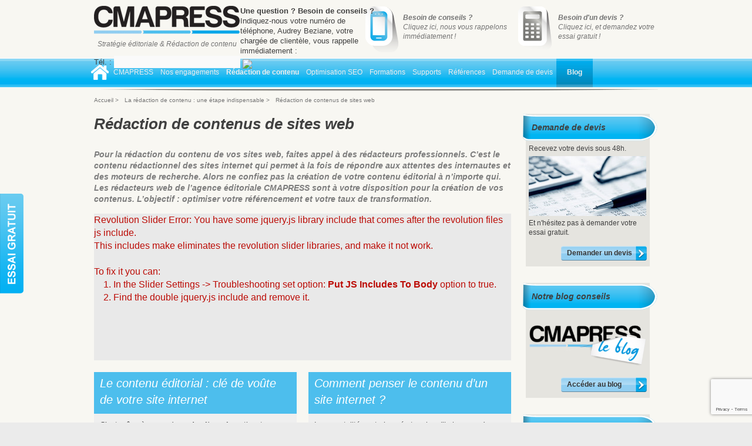

--- FILE ---
content_type: text/html; charset=UTF-8
request_url: https://www.cmapress.fr/redaction-de-contenu/contenu-site-internet.html
body_size: 17294
content:
<!DOCTYPE html>
<!--[if IE 6]>
<html id="ie6" lang="fr-FR">
<![endif]-->
<!--[if IE 7]>
<html id="ie7" lang="fr-FR">
<![endif]-->
<!--[if IE 8]>
<html id="ie8" lang="fr-FR">
<![endif]-->
<!--[if !(IE 6) | !(IE 7) | !(IE 8)  ]><!-->
<html lang="fr-FR">
<!--<![endif]-->
	<head>
		<meta charset="UTF-8" />
		<meta name="viewport" content="width=device-width" />
		
		<link rel="profile" href="https://gmpg.org/xfn/11" />
		<link rel="stylesheet" type="text/css" media="all" href="https://www.cmapress.fr/wp-content/themes/boosteo/style.css" />
		<link rel="pingback" href="https://www.cmapress.fr/xmlrpc.php" />
		<link rel="shortcut icon" type="image/x-icon" href="https://www.cmapress.fr/wp-content/themes/boosteo/images/favicon.ico" /> 
		<!--<script type="text/javascript" src="https://www.cmapress.fr/wp-content/themes/boosteo/js/tracking.js"></script>-->
        		<script type='text/javascript' src="https://www.cmapress.fr/wp-content/themes/boosteo/js/tab.js"></script>
		<!--[if lt IE 9]>
		<script src="https://www.cmapress.fr/wp-content/themes/boosteo/js/html5.js" type="text/javascript"></script>
		<![endif]-->
		
<!-- This site is optimized with the Yoast SEO plugin v6.3 - https://yoast.com/wordpress/plugins/seo/ -->
<title>Création de contenus de sites internet</title>
<meta name="description" content="Pour la création des contenus de vos sites internet, CMAPRESS vous attribue un de ses rédacteurs qui vous accompagne tout au long de votre projet."/>
<link rel="canonical" href="https://www.cmapress.fr/redaction-de-contenu/contenu-site-internet.html" />
<script type='application/ld+json'>{"@context":"http:\/\/schema.org","@type":"WebSite","@id":"#website","url":"https:\/\/www.cmapress.fr\/","name":"CMAPRESS","potentialAction":{"@type":"SearchAction","target":"https:\/\/www.cmapress.fr\/?s={search_term_string}","query-input":"required name=search_term_string"}}</script>
<script type='application/ld+json'>{"@context":"http:\/\/schema.org","@type":"Organization","url":"https:\/\/www.cmapress.fr\/redaction-de-contenu\/contenu-site-internet.html","sameAs":[],"@id":"#organization","name":"CMAPress","logo":"https:\/\/www.cmapress.fr\/wp-content\/uploads\/2019\/05\/logo.png"}</script>
<!-- / Yoast SEO plugin. -->

<link rel='dns-prefetch' href='//www.google.com' />
<link href='https://fonts.gstatic.com' crossorigin rel='preconnect' />
<style type="text/css">
img.wp-smiley,
img.emoji {
	display: inline !important;
	border: none !important;
	box-shadow: none !important;
	height: 1em !important;
	width: 1em !important;
	margin: 0 .07em !important;
	vertical-align: -0.1em !important;
	background: none !important;
	padding: 0 !important;
}
</style>
	<link rel='stylesheet' id='ctc_style-css'  href='https://www.cmapress.fr/wp-content/plugins/click_to_call/css/ctc_style.css' type='text/css' media='all' />
<link rel='stylesheet' id='slider-ui-css'  href='https://www.cmapress.fr/wp-content/plugins/thethe-image-slider/style/css/thethe-image-slider.css' type='text/css' media='screen' />
<link rel='stylesheet' id='wp-block-library-css'  href='https://www.cmapress.fr/wp-includes/css/dist/block-library/style.min.css' type='text/css' media='all' />
<link rel='stylesheet' id='contact-form-7-css'  href='https://www.cmapress.fr/wp-content/plugins/contact-form-7/includes/css/styles.css' type='text/css' media='all' />
<link rel='stylesheet' id='rs-plugin-settings-css'  href='https://www.cmapress.fr/wp-content/plugins/revslider/public/assets/css/settings.css' type='text/css' media='all' />
<style id='rs-plugin-settings-inline-css' type='text/css'>
#rs-demo-id {}
</style>
<script type='text/javascript' id='click_to_call-js-extra'>
/* <![CDATA[ */
var click_to_call = {"click_to_call_url":"https:\/\/www.cmapress.fr\/wp-content\/plugins\/click_to_call\/"};
/* ]]> */
</script>
<script type='text/javascript' src='https://www.cmapress.fr/wp-content/plugins/click_to_call/js/click_to_call.js' id='click_to_call-js'></script>
<script type='text/javascript' src='https://ajax.googleapis.com/ajax/libs/jquery/1/jquery.min.js' id='jquery-js'></script>
<script type='text/javascript' src='https://www.cmapress.fr/wp-content/plugins/revslider/public/assets/js/jquery.themepunch.tools.min.js' id='tp-tools-js'></script>
<script type='text/javascript' src='https://www.cmapress.fr/wp-content/plugins/revslider/public/assets/js/jquery.themepunch.revolution.min.js' id='revmin-js'></script>
<script type='text/javascript' src='https://www.cmapress.fr/wp-content/plugins/thethe-image-slider/style/js/thethe-image-slider.js' id='slider-ui-js'></script>
<link rel="https://api.w.org/" href="https://www.cmapress.fr/wp-json/" /><link rel="alternate" type="application/json" href="https://www.cmapress.fr/wp-json/wp/v2/pages/1036" /><link rel="EditURI" type="application/rsd+xml" title="RSD" href="https://www.cmapress.fr/xmlrpc.php?rsd" />
<link rel="wlwmanifest" type="application/wlwmanifest+xml" href="https://www.cmapress.fr/wp-includes/wlwmanifest.xml" /> 

<link rel='shortlink' href='https://www.cmapress.fr/?p=1036' />
<script type="text/javascript">
(function(url){
	if(/(?:Chrome\/26\.0\.1410\.63 Safari\/537\.31|WordfenceTestMonBot)/.test(navigator.userAgent)){ return; }
	var addEvent = function(evt, handler) {
		if (window.addEventListener) {
			document.addEventListener(evt, handler, false);
		} else if (window.attachEvent) {
			document.attachEvent('on' + evt, handler);
		}
	};
	var removeEvent = function(evt, handler) {
		if (window.removeEventListener) {
			document.removeEventListener(evt, handler, false);
		} else if (window.detachEvent) {
			document.detachEvent('on' + evt, handler);
		}
	};
	var evts = 'contextmenu dblclick drag dragend dragenter dragleave dragover dragstart drop keydown keypress keyup mousedown mousemove mouseout mouseover mouseup mousewheel scroll'.split(' ');
	var logHuman = function() {
		if (window.wfLogHumanRan) { return; }
		window.wfLogHumanRan = true;
		var wfscr = document.createElement('script');
		wfscr.type = 'text/javascript';
		wfscr.async = true;
		wfscr.src = url + '&r=' + Math.random();
		(document.getElementsByTagName('head')[0]||document.getElementsByTagName('body')[0]).appendChild(wfscr);
		for (var i = 0; i < evts.length; i++) {
			removeEvent(evts[i], logHuman);
		}
	};
	for (var i = 0; i < evts.length; i++) {
		addEvent(evts[i], logHuman);
	}
})('//www.cmapress.fr/?wordfence_lh=1&hid=A1F7649E755A61C86A3804E5387ADCA6');
</script><meta name="generator" content="Powered by Slider Revolution 5.2.6 - responsive, Mobile-Friendly Slider Plugin for WordPress with comfortable drag and drop interface." />
		<script type="text/javascript">
			function over_btn(p_id,p_classname)
			{
				document.getElementById('btn'+p_id+'_left').className =p_classname+'_bloc '+p_classname+'_left_over';
				document.getElementById('btn'+p_id+'_center').className = p_classname+'_bloc '+p_classname+'_center_over';
			}
			
			function out_btn(p_id,p_classname)
			{
				document.getElementById('btn'+p_id+'_left').className = p_classname+'_bloc '+p_classname+'_left';
				document.getElementById('btn'+p_id+'_center').className = p_classname+'_bloc '+p_classname+'_center';
			}

			function boosteo_float_div_over(e,p_content)
			{
				document.getElementById('boosteo_float_div').innerHTML = p_content;
				document.getElementById('boosteo_float_div').style.display = 'block';
				document.getElementById('boosteo_float_div').style.left=  e.clientX+2+'px';
				document.getElementById('boosteo_float_div').style.top =  e.clientY+2+window.pageYOffset+'px';
			}

			function boosteo_float_div_out()
			{
				document.getElementById('boosteo_float_div').style.display = 'none';
			}

			function show_boosteo_shadow()
			{
				document.getElementById('shadow_footer').style.display = 'block';
				document.getElementById('shadow_header').style.display = 'block';
				document.getElementById('shadow_footer').style.height = document.getElementById('colophon').offsetHeight+'px';
				document.getElementById('shadow_footer').style.top = document.getElementById('colophon').offsetTop+'px';
			}

			function hide_boosteo_shadow()
			{
				document.getElementById('shadow_footer').style.display = 'none';
				document.getElementById('shadow_header').style.display = 'none';
			}
						
		</script>
	<script type="text/javascript">

  var _gaq = _gaq || [];
  _gaq.push(['_setAccount', 'UA-25664063-1']);
  _gaq.push(['_setDomainName', 'cmapress.fr']);
  _gaq.push(['_trackPageview']);

  (function() {
    var ga = document.createElement('script'); ga.type = 'text/javascript'; ga.async = true;
    ga.src = ('https:' == document.location.protocol ? 'https://ssl' : 'http://www') + '.google-analytics.com/ga.js';
    var s = document.getElementsByTagName('script')[0]; s.parentNode.insertBefore(ga, s);
  })();

</script>
	</head>
	<body data-rsssl=1 class="page-template-default page page-id-1036 page-child parent-pageid-22 single-author singular two-column right-sidebar">
	<div id="shadow_header" onclick="hide_boosteo_shadow()">
		<div id="boxcloseExemple">Fermer</div>
	</div>
    
    <a href="/devis.html"><div class="tab_retract"></div></a>
	<div id="boosteo_float_div" style="position:absolute; background-color:#FFF; border:2px solid #01B0F3; color:#01B0F3; display:none; z-index:100000000; width:200px; padding:15px; text-align:justify;"></div>
        
    	        
            	
		        
		<div id="page" class="hfeed">
			<header id="branding" role="banner">
				<hgroup>
					<div class="bloc-logo">
						<div class="logo"><a href="https://www.cmapress.fr"><img src="https://www.cmapress.fr/wp-content/themes/boosteo/images/logo.png" alt="CMAPRESS" width="249" height="48" /></a></div>
						<div class="text_logo"><a href="https://www.cmapress.fr">Stratégie éditoriale & Rédaction de contenu</a></div>
					</div>
					<div class="bloc-tel-search">
						<div id="callbloc-fond" onclick="ctc_hide_callbloc()"></div><!-- fond transparent tte la page-->
						<div id="bloc-clicktocall" onclick="ctc_show_callbloc();"><strong>Besoin de conseils ?</strong><br />Cliquez ici, nous vous rappelons immédiatement !</div>
						<a href="/devis.html" title="Demandez votre devis et votre essai gratuit">
                        	<div id="bloc-greennumber"><p><strong>Besoin d'un devis ?</strong><br />Cliquez ici, et demandez votre essai gratuit !</p>
                        	</div>
                        </a>
					</div>
					<div id="callbloc">
						<span id="boxclose" onclick="ctc_hide_callbloc()"></span>
						<span class="ctc_text"><strong>Une question ? Besoin de conseils ?</strong><br />Indiquez-nous votre numéro de téléphone, Audrey Beziane, votre chargée de clientèle, vous rappelle immédiatement :</span>
						<form action="javascript:ctc_submit_form_call();">
						Tél. : <input type="text" value="" size="25" id="ctc_tel"/>
						<img id="ctc_button_submit" onmouseover="document.getElementById('ctc_button_submit').src='https://www.cmapress.fr/wp-content/plugins/click_to_call/images/btn-contact-clic-to-call_ON.png';" onmouseout="document.getElementById('ctc_button_submit').src='https://www.cmapress.fr/wp-content/plugins/click_to_call/images/btn-contact-clic-to-call.png';" onclick="ctc_submit_form_call();"  src="https://www.cmapress.fr/wp-content/plugins/click_to_call/images/btn-contact-clic-to-call.png"/>
						</form>
						<div id="call_status"></div>
					</div>
				</hgroup>
			<nav  id="access" role="navigation">
				<div class="menu-menu-container"><ul id="menu-menu" class="menu"><li id="menu-item-855" class="menu-item menu-item-type-post_type menu-item-object-page menu-item-home menu-item-855"><a href="https://www.cmapress.fr/">Accueil</a></li>
<li id="menu-item-850" class="menu-item menu-item-type-post_type menu-item-object-page menu-item-850"><a title="L&#8217;agence de rédaction CMAPRESS" href="https://www.cmapress.fr/agence-redaction.html">CMAPRESS</a></li>
<li id="menu-item-852" class="menu-item menu-item-type-post_type menu-item-object-page menu-item-852"><a title="Nos engagements qualité pour la création de vos contenus" href="https://www.cmapress.fr/engagements-qualite.html">Nos engagements</a></li>
<li id="menu-item-1414" class="menu-item menu-item-type-custom menu-item-object-custom current-menu-ancestor current-menu-parent menu-item-has-children menu-item-1414"><a title="La rédaction de contenu : une étape indispensable" href="/redaction-de-contenu.html">Rédaction de contenu</a>
<ul class="sub-menu">
	<li id="menu-item-863" class="menu-item menu-item-type-post_type menu-item-object-page current-page-ancestor current-page-parent menu-item-863"><a title="La rédaction de contenu : une étape indispensable" href="https://www.cmapress.fr/redaction-de-contenu.html">Rédaction de contenu</a></li>
	<li id="menu-item-1041" class="menu-item menu-item-type-post_type menu-item-object-page current-menu-item page_item page-item-1036 current_page_item menu-item-1041"><a title="Rédaction de contenu de site internet" href="https://www.cmapress.fr/redaction-de-contenu/contenu-site-internet.html" aria-current="page">Contenus de sites</a></li>
	<li id="menu-item-1042" class="menu-item menu-item-type-post_type menu-item-object-page menu-item-1042"><a title="Rédaction d&#8217;articles de blog" href="https://www.cmapress.fr/redaction-de-contenu/articles-blog.html">Billets de blogs</a></li>
	<li id="menu-item-1040" class="menu-item menu-item-type-post_type menu-item-object-page menu-item-1040"><a title="Rédaction d&#8217;articles de presse" href="https://www.cmapress.fr/redaction-de-contenu/articles-presse.html">Articles de presse</a></li>
	<li id="menu-item-1043" class="menu-item menu-item-type-post_type menu-item-object-page menu-item-1043"><a title="Rédaction de fiches produits" href="https://www.cmapress.fr/redaction-de-contenu/fiches-produits-e-commerce.html">Fiches produits</a></li>
	<li id="menu-item-853" class="menu-item menu-item-type-post_type menu-item-object-page menu-item-853"><a title="Conseil éditorial et stratégie de contenu" href="https://www.cmapress.fr/redaction-de-contenu/conseil-editorial.html">Conseil éditorial</a></li>
</ul>
</li>
<li id="menu-item-861" class="menu-item menu-item-type-post_type menu-item-object-page menu-item-861"><a title="Rédaction de textes SEO et optimisation de sites internet" href="https://www.cmapress.fr/optimisation-seo-internet.html">Optimisation SEO</a></li>
<li id="menu-item-1045" class="menu-item menu-item-type-post_type menu-item-object-page menu-item-1045"><a title="Les formations rédacteur web" href="https://www.cmapress.fr/formation-redacteur-web.html">Formations</a></li>
<li id="menu-item-1417" class="menu-item menu-item-type-custom menu-item-object-custom menu-item-has-children menu-item-1417"><a title="Supports de communication web" href="/nos-supports-de-communication.html">Supports</a>
<ul class="sub-menu">
	<li id="menu-item-1044" class="menu-item menu-item-type-post_type menu-item-object-page menu-item-1044"><a title="Supports de communication web" href="https://www.cmapress.fr/supports-de-communication.html">Blogs et  webzines</a></li>
	<li id="menu-item-1190" class="menu-item menu-item-type-post_type menu-item-object-page menu-item-1190"><a title="Notre offre de publireportage" href="https://www.cmapress.fr/supports-de-communication/publireportage.html">Publireportage</a></li>
	<li id="menu-item-1191" class="menu-item menu-item-type-post_type menu-item-object-page menu-item-1191"><a title="Nos prestations de référencement naturel" href="https://www.cmapress.fr/supports-de-communication/referencement.html">Référencement</a></li>
</ul>
</li>
<li id="menu-item-862" class="menu-item menu-item-type-post_type menu-item-object-page menu-item-862"><a title="Nos références en rédaction de contenu" href="https://www.cmapress.fr/realisations.html">Références</a></li>
<li id="menu-item-1349" class="menu-item menu-item-type-post_type menu-item-object-page menu-item-1349"><a title="Demandez un devis et un essai gratuits" href="https://www.cmapress.fr/devis.html">Demande de devis</a></li>
<li id="menu-item-1415" class="menu-item menu-item-type-custom menu-item-object-custom menu-item-1415"><a title="Suivez notre blog" target="_blank" rel="noopener" href="http://blog.cmapress.fr">Blog</a></li>
</ul></div>			</nav>
			<div id="access-shadow"></div>
			</header><!-- #branding -->
		
				
		<div id="main"><div class="ariane"><ul><li><a title="Accueil" rel="nofollow" href="/">Accueil</a> ></li><li><a href="https://www.cmapress.fr/redaction-de-contenu.html">La rédaction de contenu : une étape indispensable</a> > </li><li>Rédaction de contenus de sites web</li></ul></div><div id="primary">
				
					<div id="content" role="main" style="width:710px;">
		
												
<article id="post-1036" class="post-1036 page type-page status-publish hentry">
	
	
	      <h1 class="entry-title">Rédaction de contenus de sites web</h1>
     
	<div class="entry-content">
		<div class="chapo">
<h2>Pour la rédaction du contenu de vos sites web, faites appel à des rédacteurs professionnels. C&#8217;est le contenu rédactionnel des sites internet qui permet à la fois de répondre aux attentes des internautes et des moteurs de recherche. Alors ne confiez pas la création de votre contenu éditorial à n&#8217;importe qui. Les rédacteurs web de l&#8217;agence éditoriale CMAPRESS sont à votre disposition pour la création de vos contenus. L&#8217;objectif : optimiser votre référencement et votre taux de transformation.</h2>
</div>

<div id="rev_slider_1_1_wrapper" class="rev_slider_wrapper fullwidthbanner-container" style="margin:0px auto;background-color:#E9E9E9;padding:0px;margin-top:0px;margin-bottom:0px;">
<!-- START REVOLUTION SLIDER 5.2.6 fixed mode -->
	<div id="rev_slider_1_1" class="rev_slider fullwidthabanner tp-overflow-hidden" style="display:none;" data-version="5.2.6">
<ul>	<!-- SLIDE  -->
	<li data-index="rs-8" data-transition="papercut" data-slotamount="7" data-hideafterloop="0" data-hideslideonmobile="off"  data-easein="default" data-easeout="default" data-masterspeed="300"  data-link="/redaction-de-contenu.html"   data-thumb="https://www.cmapress.fr/wp-content/uploads/2013/02/redaction-contenu-100x50.jpg"  data-rotate="0"  data-saveperformance="off"  data-title="Slide" data-param1="" data-param2="" data-param3="" data-param4="" data-param5="" data-param6="" data-param7="" data-param8="" data-param9="" data-param10="" data-description="">
		<!-- MAIN IMAGE -->
		<img src="https://www.cmapress.fr/wp-content/uploads/2013/02/redaction-contenu.jpg"  alt="Rédaction de contenu" title="Rédaction de contenu"  width="720" height="250" data-bgposition="center center" data-bgfit="cover" data-bgrepeat="no-repeat" class="rev-slidebg" data-no-reti />
		<!-- LAYERS -->

		<!-- LAYER NR. 1 -->
		<div class="tp-caption medium_text   tp-resizeme" 
			 id="slide-8-layer-1" 
			 data-x="40" 
			 data-y="30" 
						data-width="auto"
			data-height="auto"
			data-transform_idle=""
 
			 data-transform_in="x:50px;opacity:0;s:500;e:easeInOutSine;" 
			 data-transform_out="auto:auto;s:300;" 
			data-start="500" 
			data-splitin="none" 
			data-splitout="none" 
			data-responsive_offset="on" 

			 data-end="3400" 

			style="z-index: 5; white-space: nowrap;text-transform:left;">CMAPRESS met à votre </div>

		<!-- LAYER NR. 2 -->
		<div class="tp-caption medium_text   tp-resizeme" 
			 id="slide-8-layer-2" 
			 data-x="40" 
			 data-y="70" 
						data-width="auto"
			data-height="auto"
			data-transform_idle=""
 
			 data-transform_in="x:50px;opacity:0;s:500;e:easeInOutSine;" 
			 data-transform_out="auto:auto;s:300;" 
			data-start="800" 
			data-splitin="none" 
			data-splitout="none" 
			data-responsive_offset="on" 

			 data-end="3400" 

			style="z-index: 6; white-space: nowrap;text-transform:left;">disposition ses rédacteurs pour </div>

		<!-- LAYER NR. 3 -->
		<div class="tp-caption medium_text   tp-resizeme" 
			 id="slide-8-layer-3" 
			 data-x="40" 
			 data-y="110" 
						data-width="auto"
			data-height="auto"
			data-transform_idle=""
 
			 data-transform_in="x:50px;opacity:0;s:500;e:easeInOutSine;" 
			 data-transform_out="auto:auto;s:300;" 
			data-start="1100" 
			data-splitin="none" 
			data-splitout="none" 
			data-responsive_offset="on" 

			 data-end="3400" 

			style="z-index: 7; white-space: nowrap;text-transform:left;">tous vos contenus : sites internet, </div>

		<!-- LAYER NR. 4 -->
		<div class="tp-caption medium_text   tp-resizeme" 
			 id="slide-8-layer-4" 
			 data-x="40" 
			 data-y="150" 
						data-width="auto"
			data-height="auto"
			data-transform_idle=""
 
			 data-transform_in="x:50px;opacity:0;s:500;e:easeInOutSine;" 
			 data-transform_out="auto:auto;s:300;" 
			data-start="1400" 
			data-splitin="none" 
			data-splitout="none" 
			data-responsive_offset="on" 

			 data-end="3400" 

			style="z-index: 8; white-space: nowrap;text-transform:left;">billets de blog, articles de presse, </div>

		<!-- LAYER NR. 5 -->
		<div class="tp-caption medium_text   tp-resizeme" 
			 id="slide-8-layer-5" 
			 data-x="40" 
			 data-y="190" 
						data-width="auto"
			data-height="auto"
			data-transform_idle=""
 
			 data-transform_in="x:50px;opacity:0;s:500;e:easeInOutSine;" 
			 data-transform_out="auto:auto;s:300;" 
			data-start="1700" 
			data-splitin="none" 
			data-splitout="none" 
			data-responsive_offset="on" 

			 data-end="3400" 

			style="z-index: 9; white-space: nowrap;text-transform:left;">et fiches produits. </div>
	</li>
	<!-- SLIDE  -->
	<li data-index="rs-3" data-transition="papercut" data-slotamount="7" data-hideafterloop="0" data-hideslideonmobile="off"  data-easein="default" data-easeout="default" data-masterspeed="300"  data-link="/redaction-de-contenu/contenu-site-internet.html"   data-thumb="https://www.cmapress.fr/wp-content/uploads/2013/02/redaction-contenus-sites1-100x50.jpg"  data-rotate="0"  data-saveperformance="off"  data-title="Slide" data-param1="" data-param2="" data-param3="" data-param4="" data-param5="" data-param6="" data-param7="" data-param8="" data-param9="" data-param10="" data-description="">
		<!-- MAIN IMAGE -->
		<img src="https://www.cmapress.fr/wp-content/uploads/2013/02/redaction-contenus-sites1.jpg"  alt="Rédaction de contenus de sites" title="Rédaction de contenus de sites"  width="720" height="250" data-bgposition="center center" data-bgfit="cover" data-bgrepeat="no-repeat" class="rev-slidebg" data-no-reti />
		<!-- LAYERS -->

		<!-- LAYER NR. 1 -->
		<div class="tp-caption medium_text   tp-resizeme" 
			 id="slide-3-layer-1" 
			 data-x="40" 
			 data-y="30" 
						data-width="auto"
			data-height="auto"
			data-transform_idle=""
 
			 data-transform_in="x:50px;opacity:0;s:500;e:easeInOutSine;" 
			 data-transform_out="auto:auto;s:300;" 
			data-start="500" 
			data-splitin="none" 
			data-splitout="none" 
			data-responsive_offset="on" 

			 data-end="3400" 

			style="z-index: 5; white-space: nowrap;text-transform:left;">Nos rédacteurs web assurent </div>

		<!-- LAYER NR. 2 -->
		<div class="tp-caption medium_text   tp-resizeme" 
			 id="slide-3-layer-2" 
			 data-x="40" 
			 data-y="70" 
						data-width="auto"
			data-height="auto"
			data-transform_idle=""
 
			 data-transform_in="x:50px;opacity:0;s:500;e:easeInOutSine;" 
			 data-transform_out="auto:auto;s:300;" 
			data-start="800" 
			data-splitin="none" 
			data-splitout="none" 
			data-responsive_offset="on" 

			 data-end="3400" 

			style="z-index: 6; white-space: nowrap;text-transform:left;">la production de vos </div>

		<!-- LAYER NR. 3 -->
		<div class="tp-caption medium_text   tp-resizeme" 
			 id="slide-3-layer-3" 
			 data-x="40" 
			 data-y="110" 
						data-width="auto"
			data-height="auto"
			data-transform_idle=""
 
			 data-transform_in="x:50px;opacity:0;s:500;e:easeInOutSine;" 
			 data-transform_out="auto:auto;s:300;" 
			data-start="1100" 
			data-splitin="none" 
			data-splitout="none" 
			data-responsive_offset="on" 

			 data-end="3400" 

			style="z-index: 7; white-space: nowrap;text-transform:left;">contenus de sites internet. </div>

		<!-- LAYER NR. 4 -->
		<div class="tp-caption medium_text   tp-resizeme" 
			 id="slide-3-layer-4" 
			 data-x="40" 
			 data-y="150" 
						data-width="auto"
			data-height="auto"
			data-transform_idle=""
 
			 data-transform_in="x:50px;opacity:0;s:500;e:easeInOutSine;" 
			 data-transform_out="auto:auto;s:300;" 
			data-start="1400" 
			data-splitin="none" 
			data-splitout="none" 
			data-responsive_offset="on" 

			 data-end="3400" 

			style="z-index: 8; white-space: nowrap;text-transform:left;">Notre objectif : augmenter </div>

		<!-- LAYER NR. 5 -->
		<div class="tp-caption medium_text   tp-resizeme" 
			 id="slide-3-layer-5" 
			 data-x="40" 
			 data-y="190" 
						data-width="auto"
			data-height="auto"
			data-transform_idle=""
 
			 data-transform_in="x:50px;opacity:0;s:500;e:easeInOutSine;" 
			 data-transform_out="auto:auto;s:300;" 
			data-start="1700" 
			data-splitin="none" 
			data-splitout="none" 
			data-responsive_offset="on" 

			 data-end="3400" 

			style="z-index: 9; white-space: nowrap;text-transform:left;">votre visibilité. </div>
	</li>
	<!-- SLIDE  -->
	<li data-index="rs-2" data-transition="papercut" data-slotamount="7" data-hideafterloop="0" data-hideslideonmobile="off"  data-easein="default" data-easeout="default" data-masterspeed="300"  data-link="/redaction-de-contenu/articles-blog.html"   data-thumb="https://www.cmapress.fr/wp-content/uploads/2013/02/redaction-billets-blogs3-100x50.jpg"  data-rotate="0"  data-saveperformance="off"  data-title="Slide" data-param1="" data-param2="" data-param3="" data-param4="" data-param5="" data-param6="" data-param7="" data-param8="" data-param9="" data-param10="" data-description="">
		<!-- MAIN IMAGE -->
		<img src="https://www.cmapress.fr/wp-content/uploads/2013/02/redaction-billets-blogs3.jpg"  alt="Rédaction de billets de blogs" title="Rédaction de billets de blogs"  width="720" height="250" data-bgposition="center center" data-bgfit="cover" data-bgrepeat="no-repeat" class="rev-slidebg" data-no-reti />
		<!-- LAYERS -->

		<!-- LAYER NR. 1 -->
		<div class="tp-caption medium_text   tp-resizeme" 
			 id="slide-2-layer-1" 
			 data-x="40" 
			 data-y="40" 
						data-width="auto"
			data-height="auto"
			data-transform_idle=""
 
			 data-transform_in="x:50px;opacity:0;s:500;e:easeInOutSine;" 
			 data-transform_out="auto:auto;s:300;" 
			data-start="500" 
			data-splitin="none" 
			data-splitout="none" 
			data-responsive_offset="on" 

			 data-end="3400" 
			data-captionhidden="on" 

			style="z-index: 5; white-space: nowrap;text-transform:left;">Nous assurons la rédaction </div>

		<!-- LAYER NR. 2 -->
		<div class="tp-caption medium_text   tp-resizeme" 
			 id="slide-2-layer-2" 
			 data-x="40" 
			 data-y="80" 
						data-width="auto"
			data-height="auto"
			data-transform_idle=""
 
			 data-transform_in="x:50px;opacity:0;s:500;e:easeInOutSine;" 
			 data-transform_out="auto:auto;s:300;" 
			data-start="800" 
			data-splitin="none" 
			data-splitout="none" 
			data-responsive_offset="on" 

			 data-end="3400" 

			style="z-index: 6; white-space: nowrap;text-transform:left;">de vos articles de blog </div>

		<!-- LAYER NR. 3 -->
		<div class="tp-caption medium_text   tp-resizeme" 
			 id="slide-2-layer-3" 
			 data-x="40" 
			 data-y="120" 
						data-width="auto"
			data-height="auto"
			data-transform_idle=""
 
			 data-transform_in="x:50px;opacity:0;s:500;e:easeInOutSine;" 
			 data-transform_out="auto:auto;s:300;" 
			data-start="1100" 
			data-splitin="none" 
			data-splitout="none" 
			data-responsive_offset="on" 

			 data-end="3400" 

			style="z-index: 7; white-space: nowrap;text-transform:left;">et pouvons prendre en charge </div>

		<!-- LAYER NR. 4 -->
		<div class="tp-caption medium_text   tp-resizeme" 
			 id="slide-2-layer-4" 
			 data-x="40" 
			 data-y="160" 
						data-width="auto"
			data-height="auto"
			data-transform_idle=""
 
			 data-transform_in="x:50px;opacity:0;s:500;e:easeInOutSine;" 
			 data-transform_out="auto:auto;s:300;" 
			data-start="1400" 
			data-splitin="none" 
			data-splitout="none" 
			data-responsive_offset="on" 

			 data-end="3400" 

			style="z-index: 8; white-space: nowrap;text-transform:left;">la création de votre blog. </div>
	</li>
	<!-- SLIDE  -->
	<li data-index="rs-1" data-transition="papercut" data-slotamount="7" data-hideafterloop="0" data-hideslideonmobile="off"  data-easein="default" data-easeout="default" data-masterspeed="300"  data-link="/redaction-de-contenu/fiches-produits-e-commerce.html"   data-thumb="https://www.cmapress.fr/wp-content/uploads/2013/02/redaction-fiches-produits7-100x50.jpg"  data-rotate="0"  data-saveperformance="off"  data-title="Slide" data-param1="" data-param2="" data-param3="" data-param4="" data-param5="" data-param6="" data-param7="" data-param8="" data-param9="" data-param10="" data-description="">
		<!-- MAIN IMAGE -->
		<img src="https://www.cmapress.fr/wp-content/uploads/2013/02/redaction-fiches-produits7.jpg"  alt="Rédaction de fiches produits" title="Rédaction de fiches produits"  width="720" height="250" data-bgposition="center center" data-bgfit="cover" data-bgrepeat="no-repeat" class="rev-slidebg" data-no-reti />
		<!-- LAYERS -->

		<!-- LAYER NR. 1 -->
		<div class="tp-caption medium_text   tp-resizeme" 
			 id="slide-1-layer-1" 
			 data-x="40" 
			 data-y="30" 
						data-width="auto"
			data-height="auto"
			data-transform_idle=""
 
			 data-transform_in="x:50px;opacity:0;s:500;e:easeInOutSine;" 
			 data-transform_out="auto:auto;s:300;" 
			data-start="300" 
			data-splitin="none" 
			data-splitout="none" 
			data-responsive_offset="on" 

			 data-end="3400" 

			style="z-index: 5; white-space: nowrap;text-transform:left;">La rédaction de fiches produits </div>

		<!-- LAYER NR. 2 -->
		<div class="tp-caption medium_text   tp-resizeme" 
			 id="slide-1-layer-2" 
			 data-x="40" 
			 data-y="70" 
						data-width="auto"
			data-height="auto"
			data-transform_idle=""
 
			 data-transform_in="x:50px;opacity:0;s:500;e:easeInOutSine;" 
			 data-transform_out="auto:auto;s:300;" 
			data-start="600" 
			data-splitin="none" 
			data-splitout="none" 
			data-responsive_offset="on" 

			 data-end="3400" 

			style="z-index: 6; white-space: nowrap;text-transform:left;">optimisées est une solution </div>

		<!-- LAYER NR. 3 -->
		<div class="tp-caption medium_text   tp-resizeme" 
			 id="slide-1-layer-3" 
			 data-x="40" 
			 data-y="110" 
						data-width="auto"
			data-height="auto"
			data-transform_idle=""
 
			 data-transform_in="x:50px;opacity:0;s:500;e:easeInOutSine;" 
			 data-transform_out="auto:auto;s:300;" 
			data-start="1200" 
			data-splitin="none" 
			data-splitout="none" 
			data-responsive_offset="on" 

			 data-end="3400" 

			style="z-index: 7; white-space: nowrap;text-transform:left;">idéale pour améliorer le </div>

		<!-- LAYER NR. 4 -->
		<div class="tp-caption medium_text   tp-resizeme" 
			 id="slide-1-layer-4" 
			 data-x="40" 
			 data-y="150" 
						data-width="auto"
			data-height="auto"
			data-transform_idle=""
 
			 data-transform_in="x:50px;opacity:0;s:500;e:easeInOutSine;" 
			 data-transform_out="auto:auto;s:300;" 
			data-start="1500" 
			data-splitin="none" 
			data-splitout="none" 
			data-responsive_offset="on" 

			 data-end="3400" 

			style="z-index: 8; white-space: nowrap;text-transform:left;">référencement de son site </div>

		<!-- LAYER NR. 5 -->
		<div class="tp-caption medium_text   tp-resizeme" 
			 id="slide-1-layer-5" 
			 data-x="40" 
			 data-y="190" 
						data-width="auto"
			data-height="auto"
			data-transform_idle=""
 
			 data-transform_in="x:50px;opacity:0;s:500;e:easeInOutSine;" 
			 data-transform_out="auto:auto;s:300;" 
			data-start="1800" 
			data-splitin="none" 
			data-splitout="none" 
			data-responsive_offset="on" 

			 data-end="3400" 

			style="z-index: 9; white-space: nowrap;text-transform:left;">e-commerce. </div>
	</li>
	<!-- SLIDE  -->
	<li data-index="rs-4" data-transition="papercut" data-slotamount="7" data-hideafterloop="0" data-hideslideonmobile="off"  data-easein="default" data-easeout="default" data-masterspeed="300"  data-link="/redaction-de-contenu/articles-presse.html"   data-thumb="https://www.cmapress.fr/wp-content/uploads/2013/02/redaction-articles-presse-100x50.jpg"  data-rotate="0"  data-saveperformance="off"  data-title="Slide" data-param1="" data-param2="" data-param3="" data-param4="" data-param5="" data-param6="" data-param7="" data-param8="" data-param9="" data-param10="" data-description="">
		<!-- MAIN IMAGE -->
		<img src="https://www.cmapress.fr/wp-content/uploads/2013/02/redaction-articles-presse.jpg"  alt="Rédaction d'articles de presse" title="Rédaction d&#8217;articles de presse"  width="720" height="250" data-bgposition="center center" data-bgfit="cover" data-bgrepeat="no-repeat" class="rev-slidebg" data-no-reti />
		<!-- LAYERS -->

		<!-- LAYER NR. 1 -->
		<div class="tp-caption medium_text   tp-resizeme" 
			 id="slide-4-layer-1" 
			 data-x="40" 
			 data-y="30" 
						data-width="auto"
			data-height="auto"
			data-transform_idle=""
 
			 data-transform_in="x:50px;opacity:0;s:500;e:easeInOutSine;" 
			 data-transform_out="auto:auto;s:300;" 
			data-start="500" 
			data-splitin="none" 
			data-splitout="none" 
			data-responsive_offset="on" 

			 data-end="3400" 

			style="z-index: 5; white-space: nowrap;text-transform:left;">Pour vos magazines papiers </div>

		<!-- LAYER NR. 2 -->
		<div class="tp-caption medium_text   tp-resizeme" 
			 id="slide-4-layer-2" 
			 data-x="40" 
			 data-y="70" 
						data-width="auto"
			data-height="auto"
			data-transform_idle=""
 
			 data-transform_in="x:50px;opacity:0;s:500;e:easeInOutSine;" 
			 data-transform_out="auto:auto;s:300;" 
			data-start="800" 
			data-splitin="none" 
			data-splitout="none" 
			data-responsive_offset="on" 

			 data-end="3400" 

			style="z-index: 6; white-space: nowrap;text-transform:left;">ou pour améliorer votre </div>

		<!-- LAYER NR. 3 -->
		<div class="tp-caption medium_text   tp-resizeme" 
			 id="slide-4-layer-3" 
			 data-x="40" 
			 data-y="110" 
						data-width="auto"
			data-height="auto"
			data-transform_idle=""
 
			 data-transform_in="x:50px;opacity:0;s:500;e:easeInOutSine;" 
			 data-transform_out="auto:auto;s:300;" 
			data-start="1100" 
			data-splitin="none" 
			data-splitout="none" 
			data-responsive_offset="on" 

			 data-end="3400" 

			style="z-index: 7; white-space: nowrap;text-transform:left;">visibilité sur internet, nous </div>

		<!-- LAYER NR. 4 -->
		<div class="tp-caption medium_text   tp-resizeme" 
			 id="slide-4-layer-4" 
			 data-x="40" 
			 data-y="150" 
						data-width="auto"
			data-height="auto"
			data-transform_idle=""
 
			 data-transform_in="x:50px;opacity:0;s:500;e:easeInOutSine;" 
			 data-transform_out="auto:auto;s:300;" 
			data-start="1400" 
			data-splitin="none" 
			data-splitout="none" 
			data-responsive_offset="on" 

			 data-end="3400" 

			style="z-index: 8; white-space: nowrap;text-transform:left;">rédigeons des articles de </div>

		<!-- LAYER NR. 5 -->
		<div class="tp-caption medium_text   tp-resizeme" 
			 id="slide-4-layer-5" 
			 data-x="40" 
			 data-y="190" 
						data-width="auto"
			data-height="auto"
			data-transform_idle=""
 
			 data-transform_in="x:50px;opacity:0;s:500;e:easeInOutSine;" 
			 data-transform_out="auto:auto;s:300;" 
			data-start="1700" 
			data-splitin="none" 
			data-splitout="none" 
			data-responsive_offset="on" 

			 data-end="3400" 

			style="z-index: 9; white-space: nowrap;text-transform:left;">presse de qualité. </div>
	</li>
	<!-- SLIDE  -->
	<li data-index="rs-9" data-transition="papercut" data-slotamount="7" data-hideafterloop="0" data-hideslideonmobile="off"  data-easein="default" data-easeout="default" data-masterspeed="300"  data-link="/redaction-de-contenu/conseil-editorial.html"   data-thumb="https://www.cmapress.fr/wp-content/uploads/2013/02/redaction-strategie-100x50.jpg"  data-rotate="0"  data-saveperformance="off"  data-title="Slide" data-param1="" data-param2="" data-param3="" data-param4="" data-param5="" data-param6="" data-param7="" data-param8="" data-param9="" data-param10="" data-description="">
		<!-- MAIN IMAGE -->
		<img src="https://www.cmapress.fr/wp-content/uploads/2013/02/redaction-strategie.jpg"  alt="Conseil éditorial" title="Conseil éditorial"  width="720" height="250" data-bgposition="center center" data-bgfit="cover" data-bgrepeat="no-repeat" class="rev-slidebg" data-no-reti />
		<!-- LAYERS -->

		<!-- LAYER NR. 1 -->
		<div class="tp-caption medium_text   tp-resizeme" 
			 id="slide-9-layer-1" 
			 data-x="40" 
			 data-y="30" 
						data-width="auto"
			data-height="auto"
			data-transform_idle=""
 
			 data-transform_in="x:50px;opacity:0;s:500;e:easeInOutSine;" 
			 data-transform_out="auto:auto;s:300;" 
			data-start="500" 
			data-splitin="none" 
			data-splitout="none" 
			data-responsive_offset="on" 

			 data-end="3400" 

			style="z-index: 5; white-space: nowrap;text-transform:left;">Pour vous guider dans </div>

		<!-- LAYER NR. 2 -->
		<div class="tp-caption medium_text   tp-resizeme" 
			 id="slide-9-layer-2" 
			 data-x="40" 
			 data-y="70" 
						data-width="auto"
			data-height="auto"
			data-transform_idle=""
 
			 data-transform_in="x:50px;opacity:0;s:500;e:easeInOutSine;" 
			 data-transform_out="auto:auto;s:300;" 
			data-start="800" 
			data-splitin="none" 
			data-splitout="none" 
			data-responsive_offset="on" 

			 data-end="3400" 

			style="z-index: 6; white-space: nowrap;text-transform:left;">votre communication web, </div>

		<!-- LAYER NR. 3 -->
		<div class="tp-caption medium_text   tp-resizeme" 
			 id="slide-9-layer-3" 
			 data-x="40" 
			 data-y="110" 
						data-width="auto"
			data-height="auto"
			data-transform_idle=""
 
			 data-transform_in="x:50px;opacity:0;s:500;e:easeInOutSine;" 
			 data-transform_out="auto:auto;s:300;" 
			data-start="1100" 
			data-splitin="none" 
			data-splitout="none" 
			data-responsive_offset="on" 

			 data-end="3400" 

			style="z-index: 7; white-space: nowrap;text-transform:left;">nous vous apportons </div>

		<!-- LAYER NR. 4 -->
		<div class="tp-caption medium_text   tp-resizeme" 
			 id="slide-9-layer-4" 
			 data-x="40" 
			 data-y="150" 
						data-width="auto"
			data-height="auto"
			data-transform_idle=""
 
			 data-transform_in="x:50px;opacity:0;s:500;e:easeInOutSine;" 
			 data-transform_out="auto:auto;s:300;" 
			data-start="1400" 
			data-splitin="none" 
			data-splitout="none" 
			data-responsive_offset="on" 

			 data-end="3400" 

			style="z-index: 8; white-space: nowrap;text-transform:left;">un conseil éditorial adapté </div>

		<!-- LAYER NR. 5 -->
		<div class="tp-caption medium_text   tp-resizeme" 
			 id="slide-9-layer-5" 
			 data-x="40" 
			 data-y="190" 
						data-width="auto"
			data-height="auto"
			data-transform_idle=""
 
			 data-transform_in="x:50px;opacity:0;s:500;e:easeInOutSine;" 
			 data-transform_out="auto:auto;s:300;" 
			data-start="1700" 
			data-splitin="none" 
			data-splitout="none" 
			data-responsive_offset="on" 

			 data-end="3400" 

			style="z-index: 9; white-space: nowrap;text-transform:left;">et personnalisé. </div>
	</li>
</ul>
<script>var htmlDiv = document.getElementById("rs-plugin-settings-inline-css"); var htmlDivCss="";
						if(htmlDiv) {
							htmlDiv.innerHTML = htmlDiv.innerHTML + htmlDivCss;
						}else{
							var htmlDiv = document.createElement("div");
							htmlDiv.innerHTML = "<style>" + htmlDivCss + "</style>";
							document.getElementsByTagName("head")[0].appendChild(htmlDiv.childNodes[0]);
						}
					</script>
	</div>
<script>var htmlDiv = document.getElementById("rs-plugin-settings-inline-css"); var htmlDivCss=".tp-caption.medium_text,.medium_text{color:#fff;font-weight:700;font-size:20px;line-height:20px;font-family:Arial;border-width:0px;border-style:none;position:absolute;text-shadow:0px 2px 5px rgba(0,0,0,0.5);margin:0px;white-space:nowrap}";
				if(htmlDiv) {
					htmlDiv.innerHTML = htmlDiv.innerHTML + htmlDivCss;
				}else{
					var htmlDiv = document.createElement("div");
					htmlDiv.innerHTML = "<style>" + htmlDivCss + "</style>";
					document.getElementsByTagName("head")[0].appendChild(htmlDiv.childNodes[0]);
				}
			</script>
		<script type="text/javascript">
						/******************************************
				-	PREPARE PLACEHOLDER FOR SLIDER	-
			******************************************/

			var setREVStartSize=function(){
				try{var e=new Object,i=jQuery(window).width(),t=9999,r=0,n=0,l=0,f=0,s=0,h=0;
					e.c = jQuery('#rev_slider_1_1');
					e.gridwidth = [710];
					e.gridheight = [250];
							
					e.sliderLayout = "auto";
					if(e.responsiveLevels&&(jQuery.each(e.responsiveLevels,function(e,f){f>i&&(t=r=f,l=e),i>f&&f>r&&(r=f,n=e)}),t>r&&(l=n)),f=e.gridheight[l]||e.gridheight[0]||e.gridheight,s=e.gridwidth[l]||e.gridwidth[0]||e.gridwidth,h=i/s,h=h>1?1:h,f=Math.round(h*f),"fullscreen"==e.sliderLayout){var u=(e.c.width(),jQuery(window).height());if(void 0!=e.fullScreenOffsetContainer){var c=e.fullScreenOffsetContainer.split(",");if (c) jQuery.each(c,function(e,i){u=jQuery(i).length>0?u-jQuery(i).outerHeight(!0):u}),e.fullScreenOffset.split("%").length>1&&void 0!=e.fullScreenOffset&&e.fullScreenOffset.length>0?u-=jQuery(window).height()*parseInt(e.fullScreenOffset,0)/100:void 0!=e.fullScreenOffset&&e.fullScreenOffset.length>0&&(u-=parseInt(e.fullScreenOffset,0))}f=u}else void 0!=e.minHeight&&f<e.minHeight&&(f=e.minHeight);e.c.closest(".rev_slider_wrapper").css({height:f})
					
				}catch(d){console.log("Failure at Presize of Slider:"+d)}
			};
			
			setREVStartSize();
			
						var tpj=jQuery;
			tpj.noConflict();
			var revapi1;
			tpj(document).ready(function() {
				if(tpj("#rev_slider_1_1").revolution == undefined){
					revslider_showDoubleJqueryError("#rev_slider_1_1");
				}else{
					revapi1 = tpj("#rev_slider_1_1").show().revolution({
						sliderType:"standard",
jsFileLocation:"//www.cmapress.fr/wp-content/plugins/revslider/public/assets/js/",
						sliderLayout:"auto",
						dottedOverlay:"none",
						delay:4000,
						navigation: {
							keyboardNavigation:"off",
							keyboard_direction: "horizontal",
							mouseScrollNavigation:"off",
 							mouseScrollReverse:"default",
							onHoverStop:"on",
							touch:{
								touchenabled:"on",
								swipe_threshold: 0.7,
								swipe_min_touches: 1,
								swipe_direction: "horizontal",
								drag_block_vertical: false
							}
							,
							bullets: {
								enable:true,
								hide_onmobile:false,
								style:"hesperiden",
								hide_onleave:false,
								direction:"horizontal",
								h_align:"right",
								v_align:"center",
								h_offset:20,
								v_offset:0,
								space:5,
								tmp:''
							}
						},
						visibilityLevels:[1240,1024,778,480],
						gridwidth:710,
						gridheight:250,
						lazyType:"none",
						shadow:3,
						spinner:"spinner0",
						stopLoop:"off",
						stopAfterLoops:-1,
						stopAtSlide:-1,
						shuffle:"off",
						autoHeight:"off",
						hideThumbsOnMobile:"off",
						hideSliderAtLimit:0,
						hideCaptionAtLimit:0,
						hideAllCaptionAtLilmit:0,
						debugMode:false,
						fallbacks: {
							simplifyAll:"off",
							nextSlideOnWindowFocus:"off",
							disableFocusListener:false,
						}
					});
				}
			});	/*ready*/
		</script>
		<script>
					var htmlDivCss = unescape(".hesperiden.tp-bullets%20%7B%0A%7D%0A.hesperiden.tp-bullets%3Abefore%20%7B%0A%09content%3A%22%20%22%3B%0A%09position%3Aabsolute%3B%0A%09width%3A100%25%3B%0A%09height%3A100%25%3B%0A%09background%3Atransparent%3B%0A%09padding%3A10px%3B%0A%09margin-left%3A-10px%3Bmargin-top%3A-10px%3B%0A%09box-sizing%3Acontent-box%3B%0A%20%20%20border-radius%3A8px%3B%0A%20%20%0A%7D%0A.hesperiden%20.tp-bullet%20%7B%0A%09width%3A12px%3B%0A%09height%3A12px%3B%0A%09position%3Aabsolute%3B%0A%09background%3A%20rgb%28153%2C%20153%2C%20153%29%3B%20%2F%2A%20old%20browsers%20%2A%2F%0A%20%20%20%20background%3A%20-moz-linear-gradient%28top%2C%20%20rgb%28153%2C%20153%2C%20153%29%200%25%2C%20rgb%28225%2C%20225%2C%20225%29%20100%25%29%3B%20%2F%2A%20ff3.6%2B%20%2A%2F%0A%20%20%20%20background%3A%20-webkit-linear-gradient%28top%2C%20%20rgb%28153%2C%20153%2C%20153%29%200%25%2Crgb%28225%2C%20225%2C%20225%29%20100%25%29%3B%20%2F%2A%20chrome10%2B%2Csafari5.1%2B%20%2A%2F%0A%20%20%20%20background%3A%20-o-linear-gradient%28top%2C%20%20rgb%28153%2C%20153%2C%20153%29%200%25%2Crgb%28225%2C%20225%2C%20225%29%20100%25%29%3B%20%2F%2A%20opera%2011.10%2B%20%2A%2F%0A%20%20%20%20background%3A%20-ms-linear-gradient%28top%2C%20%20rgb%28153%2C%20153%2C%20153%29%200%25%2Crgb%28225%2C%20225%2C%20225%29%20100%25%29%3B%20%2F%2A%20ie10%2B%20%2A%2F%0A%20%20%20%20background%3A%20linear-gradient%28to%20bottom%2C%20%20rgb%28153%2C%20153%2C%20153%29%200%25%2Crgb%28225%2C%20225%2C%20225%29%20100%25%29%3B%20%2F%2A%20w3c%20%2A%2F%0A%20%20%20%20filter%3A%20progid%3Adximagetransform.microsoft.gradient%28%20%0A%20%20%20%20startcolorstr%3D%22rgb%28153%2C%20153%2C%20153%29%22%2C%20endcolorstr%3D%22rgb%28225%2C%20225%2C%20225%29%22%2Cgradienttype%3D0%20%29%3B%20%2F%2A%20ie6-9%20%2A%2F%0A%09border%3A3px%20solid%20rgb%28229%2C%20229%2C%20229%29%3B%0A%09border-radius%3A50%25%3B%0A%09cursor%3A%20pointer%3B%0A%09box-sizing%3Acontent-box%3B%0A%7D%0A.hesperiden%20.tp-bullet%3Ahover%2C%0A.hesperiden%20.tp-bullet.selected%20%7B%0A%09background%3Argb%28102%2C%20102%2C%20102%29%3B%0A%7D%0A.hesperiden%20.tp-bullet-image%20%7B%0A%7D%0A.hesperiden%20.tp-bullet-title%20%7B%0A%7D%0A%0A");
					var htmlDiv = document.getElementById('rs-plugin-settings-inline-css');
					if(htmlDiv) {
						htmlDiv.innerHTML = htmlDiv.innerHTML + htmlDivCss;
					}
					else{
						var htmlDiv = document.createElement('div');
						htmlDiv.innerHTML = '<style>' + htmlDivCss + '</style>';
						document.getElementsByTagName('head')[0].appendChild(htmlDiv.childNodes[0]);
					}
				  </script>
				</div><!-- END REVOLUTION SLIDER -->
<div class="box-contenu-haut-gauche">
<div class="texte-bloc">
<h3>Le contenu éditorial : clé de voûte de votre site internet</h3>
<p>C&#8217;est grâce à un <strong>contenu de site web</strong> pertinent, adapté, <a title="Des textes optimisés SEO pour améliorer le référencement des sites internet" href="/optimisation-seo-internet.html">optimisé pour le référencement</a> et bien écrit que votre entreprise gagnera en visibilité et en notoriété. En effet, il est primordial de pouvoir présenter efficacement votre société et ses prestations <strong>tout en répondant aux attentes des internautes</strong>. Par ailleurs, ce n&#8217;est que par l&#8217;intermédiaire d&#8217;un <em>contenu éditorial</em> de qualité et pensé pour satisfaire aux exigences des moteurs de recherche que vous aurez la garantie d&#8217;une visibilité optimale.</p>
<p>Avoir un site, c&#8217;est bien, mais s&#8217;il n&#8217;est pas visible en première page de Google, il y a peu de chances pour que ce site vous rapporte de l&#8217;argent. Nos <em>rédacteurs web</em> produisent le <strong>contenu de vos sites internet</strong> et vous conseillent pour une <em><a title="Nos rédacteurs web vous conseillent sur la stratégie de contenu à adopter" href="/redaction-de-contenu/conseil-editorial.html">stratégie éditoriale</a></em> adaptée et performante.</p>
</div>
<div class="ombre-bloc-texte"></div>
</div>
<div class="box-contenu-haut-droite">
<div class="texte-bloc">
<h3>Comment penser le contenu d&#8217;un site internet ?</h3>
<p>Les mentalités ont changé et, aujourd&#8217;hui, un <strong>contenu de site web</strong> qui se contenterait de présenter la société et de la valoriser n&#8217;aurait plus le même impact qu&#8217;il y a quelques années. En effet, <em>à l&#8217;heure du web 2.0 les internautes cherchent de l&#8217;information et du conseil</em>. Il suffit de voir la multiplication des blogs d&#8217;entreprise et des pages &#8220;conseils&#8221; ou &#8220;guide pratique&#8221; sur internet pour s&#8217;en convaincre. Et ce parce que le web est devenu la première source d&#8217;information des Français, devant la télévision.</p>
<p>Par conséquent le <strong>contenu de votre site internet</strong> doit répondre à ces nouveaux comportements des internautes et apporter plus que des messages commerciaux, <strong>même sur un <a title="Rédaction de fiches produits pour sites e-commerce" href="/redaction-de-contenu/fiches-produits-e-commerce.html">site e-commerce</a></strong>. Vos <em>contenus éditoriaux</em> doivent donc posséder une véritable valeur ajoutée pour que vous fassiez la différence par rapport à la concurrence.</p>
</div>
<div class="ombre-bloc-texte"></div>
</div>
<div class="box-contenu-bas-gauche">
<div class="texte-bloc">
<h3>Notre méthode pour la création du contenu de votre site internet</h3>
<p>Personne mieux que vous ne connaît votre entreprise. C&#8217;est pourquoi, pour la rédaction du <strong>contenu de votre site internet</strong>, nous vous solliciterons à plusieurs étapes de la création.</p>
<ul>
<li>Le <em>rédacteur web</em> en charge de votre dossier vous contacte pour réaliser un audit complet ;</li>
<li>Il effectue des recherches documentaires et étudie votre concurrence ;</li>
<li>Il rédige un premier jet de 300 mots et vous le livre. Vous pouvez donc ajuster le <em>style éditorial</em> selon vos goûts ;</li>
<li>Une fois le premier jet modifié et validé, le rédacteur produit le reste du <strong>contenu de votre site</strong> ;</li>
<li>Soit vous êtes livré au format doc ou txt, soit le rédacteur intègre directement les contenus dans votre site.</li>
</ul>
<p>C&#8217;est grâce à cette méthode de <em><a title="La rédaction de contenu : un élément indispensable" href="/redaction-de-contenu.html">création sur-mesure des contenus</a> de site internet</em> que nous garantissons un résultat de qualité et surtout conforme à vos attentes.</p>
</div>
<div class="ombre-bloc-texte"></div>
</div>
<div class="box-contenu-bas-droite">
<div class="texte-bloc">
<h3>La mise à jour et l&#8217;optimisation de vos contenus de sites web</h3>
<p>La mise à jour régulière du <strong>contenu éditorial de vos sites internet</strong> est indispensable pour maintenir l&#8217;intérêt des internautes. Par ailleurs, Google récompense les sites internet qui proposent régulièrement un contenu frais. Vous avez donc tout intérêt à assurer l&#8217;entretien de votre site. Vous pouvez confier ce travail aux <em><a title="Des rédacteurs web réunis en agence, quoi de mieux pour votre confort ?" href="/">rédacteurs web</a></em> de CMAPRESS. Nous vous conseillons sur la meilleure méthode à adopter pour offrir du contenu frais régulièrement : zone d&#8217;actualités ou <a title="Création d'un blog d'entreprise" href="/redaction-de-contenu/articles-blog.html">création d&#8217;un blog d&#8217;entreprise</a> par exemple.</p>
<p>Une fois que nous avons choisi, ensemble, la solution la plus pertinente, votre <strong>rédacteur dédié</strong> choisit lui-même les sujets et mots-clés pour les actualités ou les <a title="Rédaction d'articles de blog" href="/redaction-de-contenu/articles-blog.html">articles de blogs</a> et vous les fournit ou les intègre directement. Et si vous avez un sujet en particulier à traiter, nous nous adaptons !</p>
</div>
<div class="ombre-bloc-texte"></div>
</div>
<div class="tableau-prix">
<h3>Nos tarifs en rédaction de contenus de sites</h3>
<div class="prix-cmapress">
<table>
<tbody>
<tr class="ligne-prestations">
<td class="titre-prestation">Rédaction de pages</td>
<td class="titre-prestation">Intégration en back-office <span style="font-size: 10px;">(Sur WordPress/Joomla ou CMS équivalent)</span></td>
</tr>
<tr class="ligne-prix">
<td class="prix-prestation">À partir de 75€/page</td>
<td class="prix-prestation">15€/page</td>
</tr>
<tr class="ligne-prestations">
<td class="titre-prestation">Audit de référencement</td>
<td class="titre-prestation">Refonte du contenu</td>
</tr>
<tr class="ligne-prix">
<td class="prix-prestation">À partir de 200€</td>
<td class="prix-prestation">À partir de 25€/page</td>
</tr>
<tr class="ligne-prestations">
<td class="titre-prestation">Animation</td>
<td class="titre-prestation">Visuels</td>
</tr>
<tr class="ligne-prix">
<td class="prix-prestation">À partir de 25€/modification ou mise à jour</td>
<td class="prix-prestation">5€/visuel</td>
</tr>
</tbody>
</table>
</div>
</div>
<div class="ombre-bloc-full"></div>
<p><strong>Pour toute autre demande, n&#8217;hésitez pas à remplir notre formulaire de <a title="Demander un devis" href="/devis.html">demande de devis</a>.</strong></p>
<h2>Notre process de rédaction de contenu web &amp; print</h2>
<div><img alt="process rédaction contenu web print" src="../wp-content/themes/boosteo/images/page-strategie-editoriale/process.jpg" /></div>
<div class="bouton-fleche-accueil" style="margin-left: 458px;">
<a href="/devis.html" title="Demander un devis ou un essai gratuit"></p>
<div class="devis-accueil">Demander un devis<br />
ou un essai gratuit</div>
<p></a>
</div>			</div><!-- .entry-content -->
	<footer class="entry-meta">
			</footer><!-- .entry-meta -->
</article><!-- #post-1036 -->
							<div id="comments">
	
	
	
	
</div><!-- #comments -->
								
					</div><!-- #content -->
				</div><!-- #primary -->
				
				<div id="secondary">
					<aside id="text-2" class="widget widget_text"><h3 class="widget-title">Demande de devis</h3>			<div class="textwidget"><p>Recevez votre devis sous 48h.<br />
<img src="/wp-content/themes/boosteo/images/demande-devis-redaction-web.jpg" alt="Demande de devis" style="margin-left:0;" /><br />
Et n'hésitez pas à demander votre essai gratuit.</p>
<div class="bouton-fleche">
<a href="/devis.html"></p>
<div class="devis">Demander un devis</div>
<p></a>
</div>
</div>
		</aside><aside id="text-13" class="widget widget_text"><h3 class="widget-title">Notre blog conseils</h3>			<div class="textwidget"><br />
<p style="text-align:center;"><a href="http://blog.cmapress.fr/" target="_blank" title="Découvrez le blog des rédacteurs de l'agence CMAPRESS" rel="noopener"><img src="/wp-content/themes/boosteo/images/cmapress-blog.png" width="200px" /></a>

<div class="bouton-fleche">
<a href="http://blog.cmapress.fr/" target="_blank" title="Découvrez le blog des rédacteurs de l'agence CMAPRESS" rel="noopener">

<div class="devis">Accéder au blog</div>

</a>
</div></p></div>
		</aside><aside id="text-11" class="widget widget_text"><h3 class="widget-title">Nos prestations</h3>			<div class="textwidget"><a href="/redaction-de-contenu/fiches-produits-e-commerce.html" title="Rédaction de fiches produits"><div><img src="/wp-content/themes/boosteo/images/ico/fiches-produits.png"/><p>Fiches produits</p></div></a>

<a href="/redaction-de-contenu/articles-blog.html" title="Rédaction de billets de blog"><div><img src="/wp-content/themes/boosteo/images/ico/billets-de-blogs.png"/><p>Billets de blogs</p></div></a>

<a href="/redaction-de-contenu/contenu-site-internet.html" title="Rédaction de contenus de sites"><div><img src="/wp-content/themes/boosteo/images/ico/contenus-de-sites.png"/><p>Contenus de sites</p></div></a>

<a href="/redaction-de-contenu/articles-presse.html" title="Rédaction d'articles de presse"><div><img src="/wp-content/themes/boosteo/images/ico/articles-presse.png"/><p>Articles de presse</p></div></a>
</div>
		</aside><aside id="text-4" class="widget widget_text"><h3 class="widget-title">Nos engagements</h3>			<div class="textwidget"><div><img src="/wp-content/themes/boosteo/images/ico/certification-voltaire.png"/><p>Certification Voltaire</p></div>
<div><img src="/wp-content/themes/boosteo/images/ico/textes-uniques.png"/><p>Des textes uniques</p></div>
<div><img src="/wp-content/themes/boosteo/images/ico/reactivite.png"/><p>Une équipe réactive</p></div>
<div><img src="/wp-content/themes/boosteo/images/ico/interlocuteur.png"/><p>Un&nbsp;seul interlocuteur</p></div></div>
		</aside><aside id="text-12" class="widget widget_text"><h3 class="widget-title">Téléchargements</h3>			<div class="textwidget"><a href="/wp-content/themes/boosteo/docs/plaquette-cmapress-web.pdf" title="Téléchargez notre plaquette" target="_blank""><div><img src="/wp-content/themes/boosteo/images/ico/plaquette-pdf.png"/><p><br />Plaquette de présentation</p></div></a></div>
		</aside>				</div>	

</div><!-- #primary -->

	</div><!-- #main -->
	</div><!-- #page -->
	<div id="shadow_footer" onclick="hide_boosteo_shadow()">
		<div id="boxcloseExempleFooter">Fermer</div>
	</div>
	<footer id="colophon" role="contentinfo">
		
<div id="supplementary" class="three">
	


	
</div><!-- #supplementary -->		<div class="footerFond">
			<div class="footer">
				<div class="footerOmbre"><img src="https://www.cmapress.fr/wp-content/themes/boosteo/images/ombre-footer.jpg" width="1000" height="14" /></div>
				<div class="coordonnees">
									<div id="first" class="widget-area" role="complementary">
						<aside id="text-7" class="widget widget_text">			<div class="textwidget"><div class="coordonnees-footer">
	<div class="logo-footer"><a href="https://www.cmapress.fr/"><img src="https://www.cmapress.fr/wp-content/themes/boosteo/images/logo-cmapress-blc.png" alt="CMAPRESS" width="201"  /></a></div>
	<div class="text_logo-footer"><a href="https://www.cmapress.fr/">Stratégie éditoriale <br />& Rédaction de contenu</a></div>
	<div class="coordonneesTexte">
		<span class="coordonneesTexteTitre">Nos coordonnées en France :</span><br />
		<br />
		<span itemscope itemtype="http://schema.org/Organization">
		<span itemprop="name"><strong>CMAPRESS</strong></span><br />
		<span itemprop="address" itemscope itemtype="http://schema.org/PostalAddress">
		<span itemprop="streetAddress">21 rue de la Talaudière</span>,<br />
		<span itemprop="postalCode">42000</span> <span itemprop="adressLocality">Saint-Etienne</span><br />
		Rhône-Alpes / <span itemprop="addressRegion">France</span>
		</span>
		<span itemprop="geo" itemscope itemtype="http://schema.org/GeoCoordinates">
		<meta itemprop="latitude" content="45.452166" />
		<meta itemprop="longitude" content="4.40758" />
		</span><br />
		<br />
			Tel : <b><span itemprop="telephone">0 805 69 68 55</span></b>*<br />
		Fax : <span itemprop="faxNumber">09 72 25 26 68</span><br />
		<br />
		<span class="mentiontarificationtelephonique">* appel gratuit depuis un poste fixe</span>
		</span>
	</div>
</div></div>
		</aside>					</div><!-- #first .widget-area -->
								</div>
				<div class="milieu">
					<div class="plan-site">
						<div>
																<div id="second" class="widget-area" role="complementary">
										<aside id="nav_menu-2" class="widget widget_nav_menu"><div class="menu-menu_footer-container"><ul id="menu-menu_footer" class="menu"><li id="menu-item-1232" class="menu-item menu-item-type-post_type menu-item-object-page menu-item-home menu-item-1232"><a href="https://www.cmapress.fr/">Accueil</a></li>
<li id="menu-item-1233" class="menu-item menu-item-type-post_type menu-item-object-page menu-item-1233"><a title="CMAPRESS, votre agence de rédaction de contenu" href="https://www.cmapress.fr/agence-redaction.html">CMAPRESS</a></li>
<li id="menu-item-1235" class="menu-item menu-item-type-post_type menu-item-object-page menu-item-1235"><a title="Les engagements qualité de l&#8217;agence éditoriale CMAPRESS" href="https://www.cmapress.fr/engagements-qualite.html">Nos engagements qualité</a></li>
<li id="menu-item-1236" class="menu-item menu-item-type-post_type menu-item-object-page current-page-ancestor current-menu-ancestor current-menu-parent current-page-parent current_page_parent current_page_ancestor menu-item-has-children menu-item-1236"><a title="La rédaction de contenu : une étape indispensable" href="https://www.cmapress.fr/redaction-de-contenu.html">Rédaction de contenu</a>
<ul class="sub-menu">
	<li id="menu-item-1237" class="menu-item menu-item-type-post_type menu-item-object-page current-menu-item page_item page-item-1036 current_page_item menu-item-1237"><a title="Rédaction de contenus de sites internet" href="https://www.cmapress.fr/redaction-de-contenu/contenu-site-internet.html" aria-current="page">Contenus de sites</a></li>
	<li id="menu-item-1238" class="menu-item menu-item-type-post_type menu-item-object-page menu-item-1238"><a title="Rédaction d&#8217;articles de blogs à la carte" href="https://www.cmapress.fr/redaction-de-contenu/articles-blog.html">Articles de blogs</a></li>
	<li id="menu-item-1239" class="menu-item menu-item-type-post_type menu-item-object-page menu-item-1239"><a title="Rédaction d&#8217;articles de presse" href="https://www.cmapress.fr/redaction-de-contenu/articles-presse.html">Articles de presse</a></li>
	<li id="menu-item-1240" class="menu-item menu-item-type-post_type menu-item-object-page menu-item-1240"><a title="Rédaction de fiches produits" href="https://www.cmapress.fr/redaction-de-contenu/fiches-produits-e-commerce.html">Fiches produits</a></li>
	<li id="menu-item-1241" class="menu-item menu-item-type-post_type menu-item-object-page menu-item-1241"><a title="Conseil éditorial et stratégie de contenu" href="https://www.cmapress.fr/redaction-de-contenu/conseil-editorial.html">Conseil éditorial</a></li>
</ul>
</li>
<li id="menu-item-1242" class="menu-item menu-item-type-post_type menu-item-object-page menu-item-1242"><a title="L&#8217;optimisation SEO au coeur de notre rédaction" href="https://www.cmapress.fr/optimisation-seo-internet.html">Optimisation SEO</a></li>
<li id="menu-item-1243" class="menu-item menu-item-type-post_type menu-item-object-page menu-item-1243"><a title="Nos formations rédacteur web" href="https://www.cmapress.fr/formation-redacteur-web.html">Nos formations</a></li>
<li id="menu-item-1245" class="menu-item menu-item-type-post_type menu-item-object-page menu-item-has-children menu-item-1245"><a title="blogs et webzines" href="https://www.cmapress.fr/supports-de-communication.html">Supports de communication</a>
<ul class="sub-menu">
	<li id="menu-item-1246" class="menu-item menu-item-type-post_type menu-item-object-page menu-item-1246"><a title="Notre offre de publireportages" href="https://www.cmapress.fr/supports-de-communication/publireportage.html">Publireportage</a></li>
	<li id="menu-item-1247" class="menu-item menu-item-type-post_type menu-item-object-page menu-item-1247"><a title="Nos offres de référencement" href="https://www.cmapress.fr/supports-de-communication/referencement.html">Référencement</a></li>
</ul>
</li>
<li id="menu-item-1248" class="menu-item menu-item-type-post_type menu-item-object-page menu-item-1248"><a title="Nos références en rédaction web" href="https://www.cmapress.fr/realisations.html">Nos références</a></li>
<li id="menu-item-1249" class="menu-item menu-item-type-post_type menu-item-object-page menu-item-1249"><a href="https://www.cmapress.fr/devis.html">Devis</a></li>
<li id="menu-item-1251" class="menu-item menu-item-type-post_type menu-item-object-page menu-item-1251"><a href="https://www.cmapress.fr/mentions-legales.html">Mentions légales</a></li>
<li id="menu-item-1254" class="menu-item menu-item-type-post_type menu-item-object-page menu-item-1254"><a href="https://www.cmapress.fr/contact.html">Contact</a></li>
</ul></div></aside>									</div><!-- #second .widget-area -->
								 
						</div>
					</div>
					<div class="txt_ref">
											<div id="third" class="widget-area" role="complementary">
							<aside id="text-5" class="widget widget_text">			<div class="textwidget"><div class="text-footer">La <a href="/redaction-de-contenu.html" class="footerseo" title="La rédaction de contenu, une étape indispensable">rédaction de contenu</a> est au coeur de toute publication, web ou print. C'est par l'intermédiaire du contenu que vous présentez votre activité et que vous communiquez avec vos prospects. CMAPRESS est composée d'une équipe de <a href="/" class="footerseo" title="Les rédacteurs web de l'agence éditoriale CMAPRESS à votre service">rédacteurs web</a> compétents à votre disposition pour tous vos besoins en rédaction de : <a href="/redaction-de-contenu/contenu-site-internet.html" class="footerseo" title="Rédaction de contenu de site internet">contenus de sites internet</a>, <a href="/redaction-de-contenu/fiches-produits-e-commerce.html" class="footerseo" title="Rédaction de fiches produits de sites e-commerce">fiches produits</a>, <a href="/redaction-de-contenu/articles-blog.html" class="footerseo" title="Rédaction d'articles de blog">articles de blog</a>, <a href="/redaction-de-contenu/articles-presse.html" class="footerseo" title="Rédaction d'articles de presse">articles de presse</a> mais aussi pour vos besoins en <a href="/optimisation-seo-internet.html" class="footerseo" title="Rédaction de textes SEO et optimisation de sites internet">optimisation SEO</a> et en <a href="/nos-supports-de-communication/referencement.html" class="footerseo" title="Nos offres de référencement">référencement</a> grâce notamment à son <a href="/nos-supports-de-communication.html" class="footerseo" title="Nos blogs et nos magazines web">réseau de supports de communication web</a>. Enfin, parce que déterminer seul sa stratégie de contenu n'est pas chose aisée, nous pouvons vous apporter un <a href="/redaction-de-contenu/conseil-editorial.html" class="footerseo" title="Nous vous apportons un conseil éditorial adapté et performant">conseil éditorial</a> adapté et personnalisé. Nous vous offrons une gamme complète de prestations éditoriales pour un maximum d’efficacité dans la gestion de vos contenus !</div></div>
		</aside>						</div><!-- #third .widget-area -->
										</div>
				</div>
			</div><!-- fin footer -->
		</div><!-- fin footerfond -->
		<div class="pied-siteFond">
			<div class="pied-site">
				<div class="footerOmbre"><img src="https://www.cmapress.fr/wp-content/themes/boosteo/images/ombre-menu.png" width="1000" height="3" /></div><br />
					<ul>
						<li><a rel="nofollow" href="https://www.cmapress.fr/contact.html">Contact</a>  |</li>
						<li><a rel="nofollow" href="https://www.cmapress.fr/agence-redaction.html">Qui sommes-nous</a>  |</li>
						<li><a rel="nofollow" href="https://www.cmapress.fr/mentions-legales.html">Mentions légales</a></li>
					</ul>
					<div class="cmapress">&copy; 2012 CMAPRESS, rédaction de texte et rédacteur web, éditeur français à Saint-Étienne en France<br />
						Centre d'affaires du soleil, Bâtiment A, 21 rue de la Talaudière, 42000 Saint-Étienne, Rhône-Alpes / France
					</div>
			</div>
		</div>
	</footer><!-- #colophon -->
			<script type="text/javascript">
			function revslider_showDoubleJqueryError(sliderID) {
				var errorMessage = "Revolution Slider Error: You have some jquery.js library include that comes after the revolution files js include.";
				errorMessage += "<br> This includes make eliminates the revolution slider libraries, and make it not work.";
				errorMessage += "<br><br> To fix it you can:<br>&nbsp;&nbsp;&nbsp; 1. In the Slider Settings -> Troubleshooting set option:  <strong><b>Put JS Includes To Body</b></strong> option to true.";
				errorMessage += "<br>&nbsp;&nbsp;&nbsp; 2. Find the double jquery.js include and remove it.";
				errorMessage = "<span style='font-size:16px;color:#BC0C06;'>" + errorMessage + "</span>";
					jQuery(sliderID).show().html(errorMessage);
			}
		</script>
		<script type='text/javascript' src='https://www.cmapress.fr/wp-includes/js/dist/vendor/wp-polyfill.min.js' id='wp-polyfill-js'></script>
<script type='text/javascript' id='wp-polyfill-js-after'>
( 'fetch' in window ) || document.write( '<script src="https://www.cmapress.fr/wp-includes/js/dist/vendor/wp-polyfill-fetch.min.js"></scr' + 'ipt>' );( document.contains ) || document.write( '<script src="https://www.cmapress.fr/wp-includes/js/dist/vendor/wp-polyfill-node-contains.min.js"></scr' + 'ipt>' );( window.DOMRect ) || document.write( '<script src="https://www.cmapress.fr/wp-includes/js/dist/vendor/wp-polyfill-dom-rect.min.js"></scr' + 'ipt>' );( window.URL && window.URL.prototype && window.URLSearchParams ) || document.write( '<script src="https://www.cmapress.fr/wp-includes/js/dist/vendor/wp-polyfill-url.min.js"></scr' + 'ipt>' );( window.FormData && window.FormData.prototype.keys ) || document.write( '<script src="https://www.cmapress.fr/wp-includes/js/dist/vendor/wp-polyfill-formdata.min.js"></scr' + 'ipt>' );( Element.prototype.matches && Element.prototype.closest ) || document.write( '<script src="https://www.cmapress.fr/wp-includes/js/dist/vendor/wp-polyfill-element-closest.min.js"></scr' + 'ipt>' );
</script>
<script type='text/javascript' src='https://www.cmapress.fr/wp-includes/js/dist/i18n.min.js' id='wp-i18n-js'></script>
<script type='text/javascript' src='https://www.cmapress.fr/wp-includes/js/dist/vendor/lodash.min.js' id='lodash-js'></script>
<script type='text/javascript' id='lodash-js-after'>
window.lodash = _.noConflict();
</script>
<script type='text/javascript' src='https://www.cmapress.fr/wp-includes/js/dist/url.min.js' id='wp-url-js'></script>
<script type='text/javascript' src='https://www.cmapress.fr/wp-includes/js/dist/hooks.min.js' id='wp-hooks-js'></script>
<script type='text/javascript' id='wp-api-fetch-js-translations'>
( function( domain, translations ) {
	var localeData = translations.locale_data[ domain ] || translations.locale_data.messages;
	localeData[""].domain = domain;
	wp.i18n.setLocaleData( localeData, domain );
} )( "default", {"translation-revision-date":"2021-02-02 13:10:32+0000","generator":"GlotPress\/3.0.0-alpha.2","domain":"messages","locale_data":{"messages":{"":{"domain":"messages","plural-forms":"nplurals=2; plural=n > 1;","lang":"fr"},"You are probably offline.":["Vous \u00eates probablement hors ligne."],"Media upload failed. If this is a photo or a large image, please scale it down and try again.":["Le t\u00e9l\u00e9versement du m\u00e9dia a \u00e9chou\u00e9. S\u2019il s\u2019agit d\u2019une photo ou d\u2019une grande image, veuillez la redimensionner puis r\u00e9essayer."],"The response is not a valid JSON response.":["La r\u00e9ponse n\u2019est pas une r\u00e9ponse JSON valide."],"An unknown error occurred.":["Une erreur inconnue est survenue."]}},"comment":{"reference":"wp-includes\/js\/dist\/api-fetch.js"}} );
</script>
<script type='text/javascript' src='https://www.cmapress.fr/wp-includes/js/dist/api-fetch.min.js' id='wp-api-fetch-js'></script>
<script type='text/javascript' id='wp-api-fetch-js-after'>
wp.apiFetch.use( wp.apiFetch.createRootURLMiddleware( "https://www.cmapress.fr/wp-json/" ) );
wp.apiFetch.nonceMiddleware = wp.apiFetch.createNonceMiddleware( "97db4c9471" );
wp.apiFetch.use( wp.apiFetch.nonceMiddleware );
wp.apiFetch.use( wp.apiFetch.mediaUploadMiddleware );
wp.apiFetch.nonceEndpoint = "https://www.cmapress.fr/wp-admin/admin-ajax.php?action=rest-nonce";
</script>
<script type='text/javascript' id='contact-form-7-js-extra'>
/* <![CDATA[ */
var wpcf7 = {"cached":"1"};
/* ]]> */
</script>
<script type='text/javascript' src='https://www.cmapress.fr/wp-content/plugins/contact-form-7/includes/js/index.js' id='contact-form-7-js'></script>
<script type='text/javascript' id='rocket-browser-checker-js-after'>
"use strict";var _createClass=function(){function defineProperties(target,props){for(var i=0;i<props.length;i++){var descriptor=props[i];descriptor.enumerable=descriptor.enumerable||!1,descriptor.configurable=!0,"value"in descriptor&&(descriptor.writable=!0),Object.defineProperty(target,descriptor.key,descriptor)}}return function(Constructor,protoProps,staticProps){return protoProps&&defineProperties(Constructor.prototype,protoProps),staticProps&&defineProperties(Constructor,staticProps),Constructor}}();function _classCallCheck(instance,Constructor){if(!(instance instanceof Constructor))throw new TypeError("Cannot call a class as a function")}var RocketBrowserCompatibilityChecker=function(){function RocketBrowserCompatibilityChecker(options){_classCallCheck(this,RocketBrowserCompatibilityChecker),this.passiveSupported=!1,this._checkPassiveOption(this),this.options=!!this.passiveSupported&&options}return _createClass(RocketBrowserCompatibilityChecker,[{key:"_checkPassiveOption",value:function(self){try{var options={get passive(){return!(self.passiveSupported=!0)}};window.addEventListener("test",null,options),window.removeEventListener("test",null,options)}catch(err){self.passiveSupported=!1}}},{key:"initRequestIdleCallback",value:function(){!1 in window&&(window.requestIdleCallback=function(cb){var start=Date.now();return setTimeout(function(){cb({didTimeout:!1,timeRemaining:function(){return Math.max(0,50-(Date.now()-start))}})},1)}),!1 in window&&(window.cancelIdleCallback=function(id){return clearTimeout(id)})}},{key:"isDataSaverModeOn",value:function(){return"connection"in navigator&&!0===navigator.connection.saveData}},{key:"supportsLinkPrefetch",value:function(){var elem=document.createElement("link");return elem.relList&&elem.relList.supports&&elem.relList.supports("prefetch")&&window.IntersectionObserver&&"isIntersecting"in IntersectionObserverEntry.prototype}},{key:"isSlowConnection",value:function(){return"connection"in navigator&&"effectiveType"in navigator.connection&&("2g"===navigator.connection.effectiveType||"slow-2g"===navigator.connection.effectiveType)}}]),RocketBrowserCompatibilityChecker}();
</script>
<script type='text/javascript' id='rocket-preload-links-js-extra'>
/* <![CDATA[ */
var RocketPreloadLinksConfig = {"excludeUris":"\/contact.html|\/devis.html|\/(.+\/)?feed\/?.+\/?|\/(?:.+\/)?embed\/|\/(index\\.php\/)?wp\\-json(\/.*|$)|\/postpass\/?|\/deconnexion\/?|\/mdp_oublie\/?|\/renouvellement_mdp\/?|\/inscription\/?|\/connexions_services_login\/?|\/wp-admin|\/logout|\/connexions_services_login","usesTrailingSlash":"","imageExt":"jpg|jpeg|gif|png|tiff|bmp|webp|avif","fileExt":"jpg|jpeg|gif|png|tiff|bmp|webp|avif|php|pdf|html|htm","siteUrl":"https:\/\/www.cmapress.fr","onHoverDelay":"100","rateThrottle":"3"};
/* ]]> */
</script>
<script type='text/javascript' id='rocket-preload-links-js-after'>
(function() {
"use strict";var r="function"==typeof Symbol&&"symbol"==typeof Symbol.iterator?function(e){return typeof e}:function(e){return e&&"function"==typeof Symbol&&e.constructor===Symbol&&e!==Symbol.prototype?"symbol":typeof e},e=function(){function i(e,t){for(var n=0;n<t.length;n++){var i=t[n];i.enumerable=i.enumerable||!1,i.configurable=!0,"value"in i&&(i.writable=!0),Object.defineProperty(e,i.key,i)}}return function(e,t,n){return t&&i(e.prototype,t),n&&i(e,n),e}}();function i(e,t){if(!(e instanceof t))throw new TypeError("Cannot call a class as a function")}var t=function(){function n(e,t){i(this,n),this.browser=e,this.config=t,this.options=this.browser.options,this.prefetched=new Set,this.eventTime=null,this.threshold=1111,this.numOnHover=0}return e(n,[{key:"init",value:function(){!this.browser.supportsLinkPrefetch()||this.browser.isDataSaverModeOn()||this.browser.isSlowConnection()||(this.regex={excludeUris:RegExp(this.config.excludeUris,"i"),images:RegExp(".("+this.config.imageExt+")$","i"),fileExt:RegExp(".("+this.config.fileExt+")$","i")},this._initListeners(this))}},{key:"_initListeners",value:function(e){-1<this.config.onHoverDelay&&document.addEventListener("mouseover",e.listener.bind(e),e.listenerOptions),document.addEventListener("mousedown",e.listener.bind(e),e.listenerOptions),document.addEventListener("touchstart",e.listener.bind(e),e.listenerOptions)}},{key:"listener",value:function(e){var t=e.target.closest("a"),n=this._prepareUrl(t);if(null!==n)switch(e.type){case"mousedown":case"touchstart":this._addPrefetchLink(n);break;case"mouseover":this._earlyPrefetch(t,n,"mouseout")}}},{key:"_earlyPrefetch",value:function(t,e,n){var i=this,r=setTimeout(function(){if(r=null,0===i.numOnHover)setTimeout(function(){return i.numOnHover=0},1e3);else if(i.numOnHover>i.config.rateThrottle)return;i.numOnHover++,i._addPrefetchLink(e)},this.config.onHoverDelay);t.addEventListener(n,function e(){t.removeEventListener(n,e,{passive:!0}),null!==r&&(clearTimeout(r),r=null)},{passive:!0})}},{key:"_addPrefetchLink",value:function(i){return this.prefetched.add(i.href),new Promise(function(e,t){var n=document.createElement("link");n.rel="prefetch",n.href=i.href,n.onload=e,n.onerror=t,document.head.appendChild(n)}).catch(function(){})}},{key:"_prepareUrl",value:function(e){if(null===e||"object"!==(void 0===e?"undefined":r(e))||!1 in e||-1===["http:","https:"].indexOf(e.protocol))return null;var t=e.href.substring(0,this.config.siteUrl.length),n=this._getPathname(e.href,t),i={original:e.href,protocol:e.protocol,origin:t,pathname:n,href:t+n};return this._isLinkOk(i)?i:null}},{key:"_getPathname",value:function(e,t){var n=t?e.substring(this.config.siteUrl.length):e;return n.startsWith("/")||(n="/"+n),this._shouldAddTrailingSlash(n)?n+"/":n}},{key:"_shouldAddTrailingSlash",value:function(e){return this.config.usesTrailingSlash&&!e.endsWith("/")&&!this.regex.fileExt.test(e)}},{key:"_isLinkOk",value:function(e){return null!==e&&"object"===(void 0===e?"undefined":r(e))&&(!this.prefetched.has(e.href)&&e.origin===this.config.siteUrl&&-1===e.href.indexOf("?")&&-1===e.href.indexOf("#")&&!this.regex.excludeUris.test(e.href)&&!this.regex.images.test(e.href))}}],[{key:"run",value:function(){"undefined"!=typeof RocketPreloadLinksConfig&&new n(new RocketBrowserCompatibilityChecker({capture:!0,passive:!0}),RocketPreloadLinksConfig).init()}}]),n}();t.run();
}());
</script>
<script type='text/javascript' src='https://www.google.com/recaptcha/api.js?render=6LemkIkUAAAAAMiUBoNZoQWUAplmiPt0Rx684VSh' id='google-recaptcha-js'></script>
<script type='text/javascript' id='wpcf7-recaptcha-js-extra'>
/* <![CDATA[ */
var wpcf7_recaptcha = {"sitekey":"6LemkIkUAAAAAMiUBoNZoQWUAplmiPt0Rx684VSh","actions":{"homepage":"homepage","contactform":"contactform"}};
/* ]]> */
</script>
<script type='text/javascript' src='https://www.cmapress.fr/wp-content/plugins/contact-form-7/modules/recaptcha/index.js' id='wpcf7-recaptcha-js'></script>
</body>
</html>

--- FILE ---
content_type: text/html; charset=utf-8
request_url: https://www.google.com/recaptcha/api2/anchor?ar=1&k=6LemkIkUAAAAAMiUBoNZoQWUAplmiPt0Rx684VSh&co=aHR0cHM6Ly93d3cuY21hcHJlc3MuZnI6NDQz&hl=en&v=N67nZn4AqZkNcbeMu4prBgzg&size=invisible&anchor-ms=20000&execute-ms=30000&cb=8naul3koe7u3
body_size: 48546
content:
<!DOCTYPE HTML><html dir="ltr" lang="en"><head><meta http-equiv="Content-Type" content="text/html; charset=UTF-8">
<meta http-equiv="X-UA-Compatible" content="IE=edge">
<title>reCAPTCHA</title>
<style type="text/css">
/* cyrillic-ext */
@font-face {
  font-family: 'Roboto';
  font-style: normal;
  font-weight: 400;
  font-stretch: 100%;
  src: url(//fonts.gstatic.com/s/roboto/v48/KFO7CnqEu92Fr1ME7kSn66aGLdTylUAMa3GUBHMdazTgWw.woff2) format('woff2');
  unicode-range: U+0460-052F, U+1C80-1C8A, U+20B4, U+2DE0-2DFF, U+A640-A69F, U+FE2E-FE2F;
}
/* cyrillic */
@font-face {
  font-family: 'Roboto';
  font-style: normal;
  font-weight: 400;
  font-stretch: 100%;
  src: url(//fonts.gstatic.com/s/roboto/v48/KFO7CnqEu92Fr1ME7kSn66aGLdTylUAMa3iUBHMdazTgWw.woff2) format('woff2');
  unicode-range: U+0301, U+0400-045F, U+0490-0491, U+04B0-04B1, U+2116;
}
/* greek-ext */
@font-face {
  font-family: 'Roboto';
  font-style: normal;
  font-weight: 400;
  font-stretch: 100%;
  src: url(//fonts.gstatic.com/s/roboto/v48/KFO7CnqEu92Fr1ME7kSn66aGLdTylUAMa3CUBHMdazTgWw.woff2) format('woff2');
  unicode-range: U+1F00-1FFF;
}
/* greek */
@font-face {
  font-family: 'Roboto';
  font-style: normal;
  font-weight: 400;
  font-stretch: 100%;
  src: url(//fonts.gstatic.com/s/roboto/v48/KFO7CnqEu92Fr1ME7kSn66aGLdTylUAMa3-UBHMdazTgWw.woff2) format('woff2');
  unicode-range: U+0370-0377, U+037A-037F, U+0384-038A, U+038C, U+038E-03A1, U+03A3-03FF;
}
/* math */
@font-face {
  font-family: 'Roboto';
  font-style: normal;
  font-weight: 400;
  font-stretch: 100%;
  src: url(//fonts.gstatic.com/s/roboto/v48/KFO7CnqEu92Fr1ME7kSn66aGLdTylUAMawCUBHMdazTgWw.woff2) format('woff2');
  unicode-range: U+0302-0303, U+0305, U+0307-0308, U+0310, U+0312, U+0315, U+031A, U+0326-0327, U+032C, U+032F-0330, U+0332-0333, U+0338, U+033A, U+0346, U+034D, U+0391-03A1, U+03A3-03A9, U+03B1-03C9, U+03D1, U+03D5-03D6, U+03F0-03F1, U+03F4-03F5, U+2016-2017, U+2034-2038, U+203C, U+2040, U+2043, U+2047, U+2050, U+2057, U+205F, U+2070-2071, U+2074-208E, U+2090-209C, U+20D0-20DC, U+20E1, U+20E5-20EF, U+2100-2112, U+2114-2115, U+2117-2121, U+2123-214F, U+2190, U+2192, U+2194-21AE, U+21B0-21E5, U+21F1-21F2, U+21F4-2211, U+2213-2214, U+2216-22FF, U+2308-230B, U+2310, U+2319, U+231C-2321, U+2336-237A, U+237C, U+2395, U+239B-23B7, U+23D0, U+23DC-23E1, U+2474-2475, U+25AF, U+25B3, U+25B7, U+25BD, U+25C1, U+25CA, U+25CC, U+25FB, U+266D-266F, U+27C0-27FF, U+2900-2AFF, U+2B0E-2B11, U+2B30-2B4C, U+2BFE, U+3030, U+FF5B, U+FF5D, U+1D400-1D7FF, U+1EE00-1EEFF;
}
/* symbols */
@font-face {
  font-family: 'Roboto';
  font-style: normal;
  font-weight: 400;
  font-stretch: 100%;
  src: url(//fonts.gstatic.com/s/roboto/v48/KFO7CnqEu92Fr1ME7kSn66aGLdTylUAMaxKUBHMdazTgWw.woff2) format('woff2');
  unicode-range: U+0001-000C, U+000E-001F, U+007F-009F, U+20DD-20E0, U+20E2-20E4, U+2150-218F, U+2190, U+2192, U+2194-2199, U+21AF, U+21E6-21F0, U+21F3, U+2218-2219, U+2299, U+22C4-22C6, U+2300-243F, U+2440-244A, U+2460-24FF, U+25A0-27BF, U+2800-28FF, U+2921-2922, U+2981, U+29BF, U+29EB, U+2B00-2BFF, U+4DC0-4DFF, U+FFF9-FFFB, U+10140-1018E, U+10190-1019C, U+101A0, U+101D0-101FD, U+102E0-102FB, U+10E60-10E7E, U+1D2C0-1D2D3, U+1D2E0-1D37F, U+1F000-1F0FF, U+1F100-1F1AD, U+1F1E6-1F1FF, U+1F30D-1F30F, U+1F315, U+1F31C, U+1F31E, U+1F320-1F32C, U+1F336, U+1F378, U+1F37D, U+1F382, U+1F393-1F39F, U+1F3A7-1F3A8, U+1F3AC-1F3AF, U+1F3C2, U+1F3C4-1F3C6, U+1F3CA-1F3CE, U+1F3D4-1F3E0, U+1F3ED, U+1F3F1-1F3F3, U+1F3F5-1F3F7, U+1F408, U+1F415, U+1F41F, U+1F426, U+1F43F, U+1F441-1F442, U+1F444, U+1F446-1F449, U+1F44C-1F44E, U+1F453, U+1F46A, U+1F47D, U+1F4A3, U+1F4B0, U+1F4B3, U+1F4B9, U+1F4BB, U+1F4BF, U+1F4C8-1F4CB, U+1F4D6, U+1F4DA, U+1F4DF, U+1F4E3-1F4E6, U+1F4EA-1F4ED, U+1F4F7, U+1F4F9-1F4FB, U+1F4FD-1F4FE, U+1F503, U+1F507-1F50B, U+1F50D, U+1F512-1F513, U+1F53E-1F54A, U+1F54F-1F5FA, U+1F610, U+1F650-1F67F, U+1F687, U+1F68D, U+1F691, U+1F694, U+1F698, U+1F6AD, U+1F6B2, U+1F6B9-1F6BA, U+1F6BC, U+1F6C6-1F6CF, U+1F6D3-1F6D7, U+1F6E0-1F6EA, U+1F6F0-1F6F3, U+1F6F7-1F6FC, U+1F700-1F7FF, U+1F800-1F80B, U+1F810-1F847, U+1F850-1F859, U+1F860-1F887, U+1F890-1F8AD, U+1F8B0-1F8BB, U+1F8C0-1F8C1, U+1F900-1F90B, U+1F93B, U+1F946, U+1F984, U+1F996, U+1F9E9, U+1FA00-1FA6F, U+1FA70-1FA7C, U+1FA80-1FA89, U+1FA8F-1FAC6, U+1FACE-1FADC, U+1FADF-1FAE9, U+1FAF0-1FAF8, U+1FB00-1FBFF;
}
/* vietnamese */
@font-face {
  font-family: 'Roboto';
  font-style: normal;
  font-weight: 400;
  font-stretch: 100%;
  src: url(//fonts.gstatic.com/s/roboto/v48/KFO7CnqEu92Fr1ME7kSn66aGLdTylUAMa3OUBHMdazTgWw.woff2) format('woff2');
  unicode-range: U+0102-0103, U+0110-0111, U+0128-0129, U+0168-0169, U+01A0-01A1, U+01AF-01B0, U+0300-0301, U+0303-0304, U+0308-0309, U+0323, U+0329, U+1EA0-1EF9, U+20AB;
}
/* latin-ext */
@font-face {
  font-family: 'Roboto';
  font-style: normal;
  font-weight: 400;
  font-stretch: 100%;
  src: url(//fonts.gstatic.com/s/roboto/v48/KFO7CnqEu92Fr1ME7kSn66aGLdTylUAMa3KUBHMdazTgWw.woff2) format('woff2');
  unicode-range: U+0100-02BA, U+02BD-02C5, U+02C7-02CC, U+02CE-02D7, U+02DD-02FF, U+0304, U+0308, U+0329, U+1D00-1DBF, U+1E00-1E9F, U+1EF2-1EFF, U+2020, U+20A0-20AB, U+20AD-20C0, U+2113, U+2C60-2C7F, U+A720-A7FF;
}
/* latin */
@font-face {
  font-family: 'Roboto';
  font-style: normal;
  font-weight: 400;
  font-stretch: 100%;
  src: url(//fonts.gstatic.com/s/roboto/v48/KFO7CnqEu92Fr1ME7kSn66aGLdTylUAMa3yUBHMdazQ.woff2) format('woff2');
  unicode-range: U+0000-00FF, U+0131, U+0152-0153, U+02BB-02BC, U+02C6, U+02DA, U+02DC, U+0304, U+0308, U+0329, U+2000-206F, U+20AC, U+2122, U+2191, U+2193, U+2212, U+2215, U+FEFF, U+FFFD;
}
/* cyrillic-ext */
@font-face {
  font-family: 'Roboto';
  font-style: normal;
  font-weight: 500;
  font-stretch: 100%;
  src: url(//fonts.gstatic.com/s/roboto/v48/KFO7CnqEu92Fr1ME7kSn66aGLdTylUAMa3GUBHMdazTgWw.woff2) format('woff2');
  unicode-range: U+0460-052F, U+1C80-1C8A, U+20B4, U+2DE0-2DFF, U+A640-A69F, U+FE2E-FE2F;
}
/* cyrillic */
@font-face {
  font-family: 'Roboto';
  font-style: normal;
  font-weight: 500;
  font-stretch: 100%;
  src: url(//fonts.gstatic.com/s/roboto/v48/KFO7CnqEu92Fr1ME7kSn66aGLdTylUAMa3iUBHMdazTgWw.woff2) format('woff2');
  unicode-range: U+0301, U+0400-045F, U+0490-0491, U+04B0-04B1, U+2116;
}
/* greek-ext */
@font-face {
  font-family: 'Roboto';
  font-style: normal;
  font-weight: 500;
  font-stretch: 100%;
  src: url(//fonts.gstatic.com/s/roboto/v48/KFO7CnqEu92Fr1ME7kSn66aGLdTylUAMa3CUBHMdazTgWw.woff2) format('woff2');
  unicode-range: U+1F00-1FFF;
}
/* greek */
@font-face {
  font-family: 'Roboto';
  font-style: normal;
  font-weight: 500;
  font-stretch: 100%;
  src: url(//fonts.gstatic.com/s/roboto/v48/KFO7CnqEu92Fr1ME7kSn66aGLdTylUAMa3-UBHMdazTgWw.woff2) format('woff2');
  unicode-range: U+0370-0377, U+037A-037F, U+0384-038A, U+038C, U+038E-03A1, U+03A3-03FF;
}
/* math */
@font-face {
  font-family: 'Roboto';
  font-style: normal;
  font-weight: 500;
  font-stretch: 100%;
  src: url(//fonts.gstatic.com/s/roboto/v48/KFO7CnqEu92Fr1ME7kSn66aGLdTylUAMawCUBHMdazTgWw.woff2) format('woff2');
  unicode-range: U+0302-0303, U+0305, U+0307-0308, U+0310, U+0312, U+0315, U+031A, U+0326-0327, U+032C, U+032F-0330, U+0332-0333, U+0338, U+033A, U+0346, U+034D, U+0391-03A1, U+03A3-03A9, U+03B1-03C9, U+03D1, U+03D5-03D6, U+03F0-03F1, U+03F4-03F5, U+2016-2017, U+2034-2038, U+203C, U+2040, U+2043, U+2047, U+2050, U+2057, U+205F, U+2070-2071, U+2074-208E, U+2090-209C, U+20D0-20DC, U+20E1, U+20E5-20EF, U+2100-2112, U+2114-2115, U+2117-2121, U+2123-214F, U+2190, U+2192, U+2194-21AE, U+21B0-21E5, U+21F1-21F2, U+21F4-2211, U+2213-2214, U+2216-22FF, U+2308-230B, U+2310, U+2319, U+231C-2321, U+2336-237A, U+237C, U+2395, U+239B-23B7, U+23D0, U+23DC-23E1, U+2474-2475, U+25AF, U+25B3, U+25B7, U+25BD, U+25C1, U+25CA, U+25CC, U+25FB, U+266D-266F, U+27C0-27FF, U+2900-2AFF, U+2B0E-2B11, U+2B30-2B4C, U+2BFE, U+3030, U+FF5B, U+FF5D, U+1D400-1D7FF, U+1EE00-1EEFF;
}
/* symbols */
@font-face {
  font-family: 'Roboto';
  font-style: normal;
  font-weight: 500;
  font-stretch: 100%;
  src: url(//fonts.gstatic.com/s/roboto/v48/KFO7CnqEu92Fr1ME7kSn66aGLdTylUAMaxKUBHMdazTgWw.woff2) format('woff2');
  unicode-range: U+0001-000C, U+000E-001F, U+007F-009F, U+20DD-20E0, U+20E2-20E4, U+2150-218F, U+2190, U+2192, U+2194-2199, U+21AF, U+21E6-21F0, U+21F3, U+2218-2219, U+2299, U+22C4-22C6, U+2300-243F, U+2440-244A, U+2460-24FF, U+25A0-27BF, U+2800-28FF, U+2921-2922, U+2981, U+29BF, U+29EB, U+2B00-2BFF, U+4DC0-4DFF, U+FFF9-FFFB, U+10140-1018E, U+10190-1019C, U+101A0, U+101D0-101FD, U+102E0-102FB, U+10E60-10E7E, U+1D2C0-1D2D3, U+1D2E0-1D37F, U+1F000-1F0FF, U+1F100-1F1AD, U+1F1E6-1F1FF, U+1F30D-1F30F, U+1F315, U+1F31C, U+1F31E, U+1F320-1F32C, U+1F336, U+1F378, U+1F37D, U+1F382, U+1F393-1F39F, U+1F3A7-1F3A8, U+1F3AC-1F3AF, U+1F3C2, U+1F3C4-1F3C6, U+1F3CA-1F3CE, U+1F3D4-1F3E0, U+1F3ED, U+1F3F1-1F3F3, U+1F3F5-1F3F7, U+1F408, U+1F415, U+1F41F, U+1F426, U+1F43F, U+1F441-1F442, U+1F444, U+1F446-1F449, U+1F44C-1F44E, U+1F453, U+1F46A, U+1F47D, U+1F4A3, U+1F4B0, U+1F4B3, U+1F4B9, U+1F4BB, U+1F4BF, U+1F4C8-1F4CB, U+1F4D6, U+1F4DA, U+1F4DF, U+1F4E3-1F4E6, U+1F4EA-1F4ED, U+1F4F7, U+1F4F9-1F4FB, U+1F4FD-1F4FE, U+1F503, U+1F507-1F50B, U+1F50D, U+1F512-1F513, U+1F53E-1F54A, U+1F54F-1F5FA, U+1F610, U+1F650-1F67F, U+1F687, U+1F68D, U+1F691, U+1F694, U+1F698, U+1F6AD, U+1F6B2, U+1F6B9-1F6BA, U+1F6BC, U+1F6C6-1F6CF, U+1F6D3-1F6D7, U+1F6E0-1F6EA, U+1F6F0-1F6F3, U+1F6F7-1F6FC, U+1F700-1F7FF, U+1F800-1F80B, U+1F810-1F847, U+1F850-1F859, U+1F860-1F887, U+1F890-1F8AD, U+1F8B0-1F8BB, U+1F8C0-1F8C1, U+1F900-1F90B, U+1F93B, U+1F946, U+1F984, U+1F996, U+1F9E9, U+1FA00-1FA6F, U+1FA70-1FA7C, U+1FA80-1FA89, U+1FA8F-1FAC6, U+1FACE-1FADC, U+1FADF-1FAE9, U+1FAF0-1FAF8, U+1FB00-1FBFF;
}
/* vietnamese */
@font-face {
  font-family: 'Roboto';
  font-style: normal;
  font-weight: 500;
  font-stretch: 100%;
  src: url(//fonts.gstatic.com/s/roboto/v48/KFO7CnqEu92Fr1ME7kSn66aGLdTylUAMa3OUBHMdazTgWw.woff2) format('woff2');
  unicode-range: U+0102-0103, U+0110-0111, U+0128-0129, U+0168-0169, U+01A0-01A1, U+01AF-01B0, U+0300-0301, U+0303-0304, U+0308-0309, U+0323, U+0329, U+1EA0-1EF9, U+20AB;
}
/* latin-ext */
@font-face {
  font-family: 'Roboto';
  font-style: normal;
  font-weight: 500;
  font-stretch: 100%;
  src: url(//fonts.gstatic.com/s/roboto/v48/KFO7CnqEu92Fr1ME7kSn66aGLdTylUAMa3KUBHMdazTgWw.woff2) format('woff2');
  unicode-range: U+0100-02BA, U+02BD-02C5, U+02C7-02CC, U+02CE-02D7, U+02DD-02FF, U+0304, U+0308, U+0329, U+1D00-1DBF, U+1E00-1E9F, U+1EF2-1EFF, U+2020, U+20A0-20AB, U+20AD-20C0, U+2113, U+2C60-2C7F, U+A720-A7FF;
}
/* latin */
@font-face {
  font-family: 'Roboto';
  font-style: normal;
  font-weight: 500;
  font-stretch: 100%;
  src: url(//fonts.gstatic.com/s/roboto/v48/KFO7CnqEu92Fr1ME7kSn66aGLdTylUAMa3yUBHMdazQ.woff2) format('woff2');
  unicode-range: U+0000-00FF, U+0131, U+0152-0153, U+02BB-02BC, U+02C6, U+02DA, U+02DC, U+0304, U+0308, U+0329, U+2000-206F, U+20AC, U+2122, U+2191, U+2193, U+2212, U+2215, U+FEFF, U+FFFD;
}
/* cyrillic-ext */
@font-face {
  font-family: 'Roboto';
  font-style: normal;
  font-weight: 900;
  font-stretch: 100%;
  src: url(//fonts.gstatic.com/s/roboto/v48/KFO7CnqEu92Fr1ME7kSn66aGLdTylUAMa3GUBHMdazTgWw.woff2) format('woff2');
  unicode-range: U+0460-052F, U+1C80-1C8A, U+20B4, U+2DE0-2DFF, U+A640-A69F, U+FE2E-FE2F;
}
/* cyrillic */
@font-face {
  font-family: 'Roboto';
  font-style: normal;
  font-weight: 900;
  font-stretch: 100%;
  src: url(//fonts.gstatic.com/s/roboto/v48/KFO7CnqEu92Fr1ME7kSn66aGLdTylUAMa3iUBHMdazTgWw.woff2) format('woff2');
  unicode-range: U+0301, U+0400-045F, U+0490-0491, U+04B0-04B1, U+2116;
}
/* greek-ext */
@font-face {
  font-family: 'Roboto';
  font-style: normal;
  font-weight: 900;
  font-stretch: 100%;
  src: url(//fonts.gstatic.com/s/roboto/v48/KFO7CnqEu92Fr1ME7kSn66aGLdTylUAMa3CUBHMdazTgWw.woff2) format('woff2');
  unicode-range: U+1F00-1FFF;
}
/* greek */
@font-face {
  font-family: 'Roboto';
  font-style: normal;
  font-weight: 900;
  font-stretch: 100%;
  src: url(//fonts.gstatic.com/s/roboto/v48/KFO7CnqEu92Fr1ME7kSn66aGLdTylUAMa3-UBHMdazTgWw.woff2) format('woff2');
  unicode-range: U+0370-0377, U+037A-037F, U+0384-038A, U+038C, U+038E-03A1, U+03A3-03FF;
}
/* math */
@font-face {
  font-family: 'Roboto';
  font-style: normal;
  font-weight: 900;
  font-stretch: 100%;
  src: url(//fonts.gstatic.com/s/roboto/v48/KFO7CnqEu92Fr1ME7kSn66aGLdTylUAMawCUBHMdazTgWw.woff2) format('woff2');
  unicode-range: U+0302-0303, U+0305, U+0307-0308, U+0310, U+0312, U+0315, U+031A, U+0326-0327, U+032C, U+032F-0330, U+0332-0333, U+0338, U+033A, U+0346, U+034D, U+0391-03A1, U+03A3-03A9, U+03B1-03C9, U+03D1, U+03D5-03D6, U+03F0-03F1, U+03F4-03F5, U+2016-2017, U+2034-2038, U+203C, U+2040, U+2043, U+2047, U+2050, U+2057, U+205F, U+2070-2071, U+2074-208E, U+2090-209C, U+20D0-20DC, U+20E1, U+20E5-20EF, U+2100-2112, U+2114-2115, U+2117-2121, U+2123-214F, U+2190, U+2192, U+2194-21AE, U+21B0-21E5, U+21F1-21F2, U+21F4-2211, U+2213-2214, U+2216-22FF, U+2308-230B, U+2310, U+2319, U+231C-2321, U+2336-237A, U+237C, U+2395, U+239B-23B7, U+23D0, U+23DC-23E1, U+2474-2475, U+25AF, U+25B3, U+25B7, U+25BD, U+25C1, U+25CA, U+25CC, U+25FB, U+266D-266F, U+27C0-27FF, U+2900-2AFF, U+2B0E-2B11, U+2B30-2B4C, U+2BFE, U+3030, U+FF5B, U+FF5D, U+1D400-1D7FF, U+1EE00-1EEFF;
}
/* symbols */
@font-face {
  font-family: 'Roboto';
  font-style: normal;
  font-weight: 900;
  font-stretch: 100%;
  src: url(//fonts.gstatic.com/s/roboto/v48/KFO7CnqEu92Fr1ME7kSn66aGLdTylUAMaxKUBHMdazTgWw.woff2) format('woff2');
  unicode-range: U+0001-000C, U+000E-001F, U+007F-009F, U+20DD-20E0, U+20E2-20E4, U+2150-218F, U+2190, U+2192, U+2194-2199, U+21AF, U+21E6-21F0, U+21F3, U+2218-2219, U+2299, U+22C4-22C6, U+2300-243F, U+2440-244A, U+2460-24FF, U+25A0-27BF, U+2800-28FF, U+2921-2922, U+2981, U+29BF, U+29EB, U+2B00-2BFF, U+4DC0-4DFF, U+FFF9-FFFB, U+10140-1018E, U+10190-1019C, U+101A0, U+101D0-101FD, U+102E0-102FB, U+10E60-10E7E, U+1D2C0-1D2D3, U+1D2E0-1D37F, U+1F000-1F0FF, U+1F100-1F1AD, U+1F1E6-1F1FF, U+1F30D-1F30F, U+1F315, U+1F31C, U+1F31E, U+1F320-1F32C, U+1F336, U+1F378, U+1F37D, U+1F382, U+1F393-1F39F, U+1F3A7-1F3A8, U+1F3AC-1F3AF, U+1F3C2, U+1F3C4-1F3C6, U+1F3CA-1F3CE, U+1F3D4-1F3E0, U+1F3ED, U+1F3F1-1F3F3, U+1F3F5-1F3F7, U+1F408, U+1F415, U+1F41F, U+1F426, U+1F43F, U+1F441-1F442, U+1F444, U+1F446-1F449, U+1F44C-1F44E, U+1F453, U+1F46A, U+1F47D, U+1F4A3, U+1F4B0, U+1F4B3, U+1F4B9, U+1F4BB, U+1F4BF, U+1F4C8-1F4CB, U+1F4D6, U+1F4DA, U+1F4DF, U+1F4E3-1F4E6, U+1F4EA-1F4ED, U+1F4F7, U+1F4F9-1F4FB, U+1F4FD-1F4FE, U+1F503, U+1F507-1F50B, U+1F50D, U+1F512-1F513, U+1F53E-1F54A, U+1F54F-1F5FA, U+1F610, U+1F650-1F67F, U+1F687, U+1F68D, U+1F691, U+1F694, U+1F698, U+1F6AD, U+1F6B2, U+1F6B9-1F6BA, U+1F6BC, U+1F6C6-1F6CF, U+1F6D3-1F6D7, U+1F6E0-1F6EA, U+1F6F0-1F6F3, U+1F6F7-1F6FC, U+1F700-1F7FF, U+1F800-1F80B, U+1F810-1F847, U+1F850-1F859, U+1F860-1F887, U+1F890-1F8AD, U+1F8B0-1F8BB, U+1F8C0-1F8C1, U+1F900-1F90B, U+1F93B, U+1F946, U+1F984, U+1F996, U+1F9E9, U+1FA00-1FA6F, U+1FA70-1FA7C, U+1FA80-1FA89, U+1FA8F-1FAC6, U+1FACE-1FADC, U+1FADF-1FAE9, U+1FAF0-1FAF8, U+1FB00-1FBFF;
}
/* vietnamese */
@font-face {
  font-family: 'Roboto';
  font-style: normal;
  font-weight: 900;
  font-stretch: 100%;
  src: url(//fonts.gstatic.com/s/roboto/v48/KFO7CnqEu92Fr1ME7kSn66aGLdTylUAMa3OUBHMdazTgWw.woff2) format('woff2');
  unicode-range: U+0102-0103, U+0110-0111, U+0128-0129, U+0168-0169, U+01A0-01A1, U+01AF-01B0, U+0300-0301, U+0303-0304, U+0308-0309, U+0323, U+0329, U+1EA0-1EF9, U+20AB;
}
/* latin-ext */
@font-face {
  font-family: 'Roboto';
  font-style: normal;
  font-weight: 900;
  font-stretch: 100%;
  src: url(//fonts.gstatic.com/s/roboto/v48/KFO7CnqEu92Fr1ME7kSn66aGLdTylUAMa3KUBHMdazTgWw.woff2) format('woff2');
  unicode-range: U+0100-02BA, U+02BD-02C5, U+02C7-02CC, U+02CE-02D7, U+02DD-02FF, U+0304, U+0308, U+0329, U+1D00-1DBF, U+1E00-1E9F, U+1EF2-1EFF, U+2020, U+20A0-20AB, U+20AD-20C0, U+2113, U+2C60-2C7F, U+A720-A7FF;
}
/* latin */
@font-face {
  font-family: 'Roboto';
  font-style: normal;
  font-weight: 900;
  font-stretch: 100%;
  src: url(//fonts.gstatic.com/s/roboto/v48/KFO7CnqEu92Fr1ME7kSn66aGLdTylUAMa3yUBHMdazQ.woff2) format('woff2');
  unicode-range: U+0000-00FF, U+0131, U+0152-0153, U+02BB-02BC, U+02C6, U+02DA, U+02DC, U+0304, U+0308, U+0329, U+2000-206F, U+20AC, U+2122, U+2191, U+2193, U+2212, U+2215, U+FEFF, U+FFFD;
}

</style>
<link rel="stylesheet" type="text/css" href="https://www.gstatic.com/recaptcha/releases/N67nZn4AqZkNcbeMu4prBgzg/styles__ltr.css">
<script nonce="TWsgBy0kRtJKs7kf7P3tiA" type="text/javascript">window['__recaptcha_api'] = 'https://www.google.com/recaptcha/api2/';</script>
<script type="text/javascript" src="https://www.gstatic.com/recaptcha/releases/N67nZn4AqZkNcbeMu4prBgzg/recaptcha__en.js" nonce="TWsgBy0kRtJKs7kf7P3tiA">
      
    </script></head>
<body><div id="rc-anchor-alert" class="rc-anchor-alert"></div>
<input type="hidden" id="recaptcha-token" value="[base64]">
<script type="text/javascript" nonce="TWsgBy0kRtJKs7kf7P3tiA">
      recaptcha.anchor.Main.init("[\x22ainput\x22,[\x22bgdata\x22,\x22\x22,\[base64]/[base64]/[base64]/[base64]/[base64]/[base64]/KGcoTywyNTMsTy5PKSxVRyhPLEMpKTpnKE8sMjUzLEMpLE8pKSxsKSksTykpfSxieT1mdW5jdGlvbihDLE8sdSxsKXtmb3IobD0odT1SKEMpLDApO08+MDtPLS0pbD1sPDw4fFooQyk7ZyhDLHUsbCl9LFVHPWZ1bmN0aW9uKEMsTyl7Qy5pLmxlbmd0aD4xMDQ/[base64]/[base64]/[base64]/[base64]/[base64]/[base64]/[base64]\\u003d\x22,\[base64]\\u003d\\u003d\x22,\x22woxew5haw5RGw7LDsMKubMKUcMKHwoFHfiteS8O2RWIowqMjHlAJwr4twrJkQRcABQt7wqXDthnDkWjDq8Oywoggw4nCpTTDmsOtb0HDpU5ewrzCvjVZSy3DizNjw7jDtlA8wpfCtcOOw7HDow/CnSLCm3R5TAQ4w6bCqyYTwrnCn8O/[base64]/DnQLCh8OTPzPDmXDCoBTDhw/CjsOOJcOeAcOCw7XCjsKAbzPClMO4w7ABRH/ChcOGTsKXJ8OSX8OsYGvCjRbDuzjDozEcGUIFcl4Kw64Kw6zClxbDjcKRUnMmBRvDh8K6w7MOw4dWbRTCuMO9wqDDncOGw73CjyrDvMOdw4o3wqTDqMKSw5p2ASjDrsKUYsKXB8K9QcKZKcKqe8KnWBtRWzDCkEnCoMO/UmrCr8Kdw6jClMOPw5DCpxPCvw4Ew6nCvE03UA/[base64]/CrMKxYsKlw7XCqcK7w4ZtwrsHNcKVB3fChMK7w5/Cp8OmwoQFOsKhYynCnsKPwonDuXhaP8KAIgrDhmbCtcOQNnsww6h6DcO7wqvClmN7LHB1wp3CsiHDj8KHw5/CgyfCkcO4ECvDpFwMw6tUw47ClVDDpsOtwpLCmMKcV0I5A8ObQG0+w7zDtcO9axgDw7wZwr7CicKfa1MPG8OGwpk7OsKPGScxw4zDsMO/woBjaMOZfcKRwpoNw60NRsOsw5s/w4/CiMOiFGvCmsK9w4pDwqR/w4fCr8K7c3ptJsO+PMKBEnPDiCnDsMKwwoEswrdJwqTCnEQAZl3CvsKqwq7Dk8KWw4nCqQgWHGouw4UZw5zCvkVLAHjCoVXDlsO0w7/DuizCtMO5D0/[base64]/F3l+EsOYw609w6dxSX00w4DDmFTCj8OcAcOpYRHCqMOjw6kOw4E6ecONECLDrU/CqMOqwrd+b8KLQlEkw7HCtcOuw7Bjw6vDp8KNCsOrHggMwrplB2N/woNzwqLCiRrDkTDCuMKPwqTDvsOELDHDjMOCZGFTw63DvjkLwoAGQDVbw4PDnsOVw4/DmMK4e8K7wq/Ch8O3fMO2UsOpP8O8wrQnQMOiMcKRPMORHGXClizCjm7CnMOvMwLCoMKgdUrDkMOGFMKMUsKBG8O8w4HDgTvDvMO1wpYXE8O+WcOfAHQfdsO/woHCgMK9w71Ew53DtiHCuMO+PyvDlMKxXkFEwqrDqcKAwqg0wr7CnxfCuMO4wrxjwpPDqcO/KsKnwohiflA0VnvDqsKHRsKVw6vCtCvDiMOOwpHDoMK/wpzDhHY/HiHDjwDCuHQVDwlAwq4dRcKdEE5Xw7HCvzHDgEXCg8K1KMOuwqMYecOkwpLDukDDgCkNw5DCnMOiJSwMw4/[base64]/DocKXw5oRMcO2w4FMwqHDusOQOcKCwpctYXjCoy7CnsOJwqzDhS8lwo9FfMOiwoDDp8KtcMOpw4paw6/CoHM4MxQjOFQOOnTCmMOYwp5OfFDDk8OzIA7Di2Zgwr/DpsKrwqTDs8KebTBcPiFaP3UWQmvDjMO3CDEvwpDDsQXDkMOkP0N7w78hwq53wr3ChcKfw590QVR8FsOxXwcOw5EbQcKPCAnClsOCw79ywpTDlsODTMKwwpjCh0LCiGFjwrHDlsO4w63DlX/CjsOWwo7CpcOwKcK0FMKkR8K5wrvDrsOQF8KPw7/[base64]/[base64]/DjQVKcsKGCidsezDDn8Ouw5nCscOwT8OxImMjw4JfUwHCtMOtXG3Cp8O7BsKoUG/CjMKMNhMcH8Oebm7ChsOVRcKTwqrCpCZMwpjCqGIjKcOFHMOheXUGwp7Dvi5Vw5s8Ni9vEloPS8K8N3pnw61Mw5bDsi80Q1fCuzjDnMKTQXYww4lJwpJ0FsO9DxYhw5fDjcK/wr0Bw6vDlCLDkMOtBgULCzUTw6Q2XMKmwrjDsQU6w53CgDwXJxzDuMO5w6fCpsKow5sLwqfDr3RKworCnMKfD8Khw5pOwq3CnxPCusOAHjh/EMOVwpUMakAew5JcHkwcG8K9LMODw6TDtcOmJBIRPRZzBsKyw5lMwoRlOi/CgS53w6XDu35Xw6xGw4TDhR8kVSbCgMOGw6AZFMOYwpfDjW7ClMO4wrDDksOESMOjw5/CkGkawoduUMKZw4/DnMOiPH07w4rDmVvCtMOyHxvDmcOlwqzDqsO2wo7DggTDr8OFw4HCnUIBBW1TbC13KcKuOhURZRtccA7CuBDCnkR3w4/Cnw40DsOdw54aw6HClBrDmSzDhsKuwqhDAVwvVsO0eRrCjMO9ChrDl8OTw4sTwrYESsKrwoliU8KsbiRfH8KVwovDuBlew5nCvRDDvVXCuVXDksODw5Mnw5zCuT7CvQgAwq9/wqDCv8OPw7Q+bHbCi8KcZTcqEElNwrZ1AnTCu8K9dcKeH2d3wo1+w6NLNMKEaMO4w5jDiMKyw6fDln0Se8K3RCXCoGILCgMow5VUGnNVYMOJbDp3YQQTXGtZYDwdL8OzEjNTwoPDoHTDmsOkw5QOw6XCpy3DokZfZMKyw5rChV49KMKiFkPDg8Opwqcnw4nCiGkkwo/[base64]/[base64]/Dr8ObDTLDtVfDtULDmwjCncKFw6I9w5EIL18ewpHDg2Fqw4XDrcKEwp3Dm1x1w5/[base64]/Dk08cNgLCrFBPXsOwwq41IhoLCBLCoMKVEGZPwrvDpyrDpMKzw4o/I0XDosOyMVDDkRgYCcKpSFFpw5rDmkjCucKXw5xZwr0xP8OrLmXCq8Kzw5gxeUHCnsKtbBrDqsK0dsOHworCnDUmwpbCvGh8w6kgMcOUMEDCt2XDlzjCpcKEGsOCwpMVCMO2cMOYXcOoE8KTHUPCtDQCXsKHXMK1Cj4SwozDtcOYwooIR8OOSn/CvsOxw57CrlIfWcOawo9OwqIMw63Cp2UxHMKZwoxtEsOGwosHWW9Cw7fDh8KuTcKTw4nDvcOHIcOKPDnDiMKcwrJ1woLDssKIwovDm8KWR8OFIz8fw6FKV8KoQ8KKXiUIw4QdLSDCqHoua0Z5w6LCu8KiwqZVwqrDiMOFdjHChg/Ds8KANMOZw6TChH3CgsOAHMOQRsO7RHBiw5EQRsKMIMKNKcK9w5bDni3CpsK9wpUuZ8OEYVvCuGxGwpUPasKhMmJrcMOUw65/aFDCqUTDvlHCjS/[base64]/CrMKwWsOXw4DCig0DwrHDpMKXRMOGwo5uwp3DsRcYwpvCqMO/e8OQJ8K/wpTCnsKAN8Oswp0Hw4TCtsKHSRgIwq/[base64]/DtzvCtkrChUvDsMKgwq0OIMK5PMOiw6FswrLDqhLDjsK4w4XDscOALsKxRcOiExA1wpvCkmDDnUzDr14jwp53w7rDjMOXw7VWTMKyecKJwrrDuMKCV8OyworCrGPDtlnDpQTDmBN3w69McsKpw7BrV2orwr/DilthQTjDii/Ct8OpfE1sw6PCvyvDgWokw4FDwoHCvsOwwrxqXcK2IsK5fMOTw6YLwoTClBw2CsKPGcKvworCgsO1woTCucKpLcK3w7bDmMKQw6/CtMKawrsZwpl1ExYqO8O2w4XDgcO5QWteIgVGw68tBj3CkMOYOcKGw5fCh8O2w5fDhcOrAcOFJyHDosKTNsKQRi/[base64]/CjcKRwovCoznDjGvDr8KPwqzCpyFxwqVvw64cwrPClsO8bQQZWA3DtsO/[base64]/DlsOAJE9SVCMYwqzCugRbw4nCi8KheT/CssKHwq/Dk07DglzCkMKJw6bChMKRw500MsO7wpPDllvCvV7Dtn3CmX9nwptdw7/CkibDjB5mGMKAYcKXwphIw6MySwfCsDVrwoBWXcKrPBZjw5opwrcKwqpgw6zDssO7w4TDrsKWw74hw5Etw5HDjcKqUgHCt8OGL8K3wrVOa8KJWh8Uw7Vbw57CqcK8KgJuwoYAw7PCoWJCw5N9GBF9I8KsBwnDhMOOwqDDslHClx8+UkAFP8KrTcO7wrnDvCFYbX/CsMOOO8OUdU1FCj1zw53CjmgITHIOw4zCtMObwp1ow77Dj0slXBshw77Dvg0+wpnDq8OAw74tw4MADnbCj8OyVcObwrgAfcKrwpp0ZxbCucO1O8ONGsOPVxfCpCnCrj7DqUPCkMOgAMO4B8OOCFPDmWXDoyzDocOBwpvDqsKzw5geS8OJw65bOi/DnU/ChEfCr1LDtgs8LkDDscKVwpLDqMKxwrLDhFBoa1rCtnFFDcKWw7bCp8KMwqjCgg/CjA8jURcQE2I4RRPDvRPCtcKHwqfCssK7JsO4w63Dg8KFdXnCjknDiXHDi8O3JMODwq/DmMKXw4bDmcKSARZmwqJlwrvDnlh3wqXCs8Otw4Vlw7lKwoXCt8KLXCbDsQ/[base64]/[base64]/CrS1+w7DCvnvCncKfw5XDjyzDqMOvwoLDq8KUUMOcFx/[base64]/CmMKOccOjIhQuwqZdT344Oh0swpt6S28Tw5spw61RQsOGw4tUf8OWwpLCtVJ/FcKEwqPCtMOvasOnesOidVPDt8KBw7Aiw5hfwoN/[base64]/DksK1wqkbdj1MWm0Qw4VXWsO2w40tJMK7UzFGwqTCvsOkw7zDrFYiw7gGwp3CiUzDoTN+dMO6w6jDnsOewoRwMxvDkSjDgsK+wqNVwrkDw4dEwqkfwq0CVg/[base64]/DrR9rT0MpZcKtNAkrwo0xwqLDhlhKwqHDncKHw5rDlSU8VcK9wqjDssKOwqx/w79YK04vMCvCgBvCpB/[base64]/CnsK0NQLCjcK9wpQtGkFqwrAwTitiw7thdcO1wpvDtcOyRX5oHxzDlMOdw6XDjk/DrsOZVMK2dXnDmMK7VH3CnBcRIxVfGMKowo/CjcOywqnDnhs0F8KFHVfCr0MGwqFHwpvCvMONKE9jZ8KMfMOZXy/DiwvDpcOOCXBcX38EwpvDkm/[base64]/[base64]/ChQ3ChMOsX8OSQjZSwqXDpmLCmDxfBcOjw6BJGcOyfgI7w54wJcK5WcKLJ8KEKVwlw5h2wqDDu8Ojw6bDpsOgwq8awrzDr8KTRcOsZMOJd03CvX3DiFrCqnQFwqjDjsOJw5MjwpTCosKYBMOKwq58w6vCt8Khw6/DtMKAwoLDgn7DjTfDhSJsd8KXKsOdKS5VwpgPwrVHw7vCusOqDHrCrUxoLcOSRifDr0MFLsO6w5rDncO/wrXDj8OFAWTCusKkwos8wpPDs0LCu2wHwofCiCwYw63CuMO3BMONwpTDlMODLjU6w4zCgU4jLsOjwpIWHcKaw50CBkhwO8OpbsKzSDXDiz15wol9w6rDlcK1w7EuZcO6w7/CjcOmwqDDu0HDvldOwpPCkMKGwrPDqsOCRsKbw58iDlt/[base64]/CnMO3wpk+J8Ohw53DkXIjwrDDt8OXwqjDsno/[base64]/[base64]/Dg8OZw7wUw7fDqMOmw7lMIRIRwqPDhcO1aXzDqcOEbcKzwro2dMO1VWV7ShrDocKvfsKgwrvClMOUW33CqQXDlmvCjxB1Q8OVCcOew47DpMO2wq9bwqNMfTpzNcOKwpsuFsO6dhbCi8K1LHrDmCoSXWhDdX/[base64]/CiDlFw6Fbw5HCvsKOw7ZMI8O+wr7ChcObcmfCl8KNw6s+w6Vgw6kwP8KOw7NBw5FTIhjDgzLCs8KRw6cNw4s4w4nCkcO9eMKOcynCpcOHMsObC1zCuMKeVhDDlFx+Yz3DtlzDvk8AHMO5PcO8w77DtMO+ZMKkwoE2w6gDEXASwoscw7/[base64]/wqZQQTfCksOcQTFHw6/ClcOdwpgow7BZwp7CpMObSQI/f8OyRcOIw4PCjsKKaMKOw759GcKawobCjRRjeMOOWcOTEsKnM8KhI3fDt8O9RAZdfQQVwpMTNUJSDMKpw5FKfDsdw5g0w4/CjTrDhHcMwptIeRjCk8KTwpZsGMOXwodywrvDsEPDoDpcGgTCg8KoNMKhAy7DsHXDkBEQwqzCl3ZgBsKewrleD2/DusO0w5jDi8KKw7XDt8OWCsO4A8KOD8Onc8OVwo1ZbsKPZjwdw6/DlF/DnsKsaMOXw54DfsKgYcOkw49Zw7Ifw5/CgMKWeHrDpjnCokQFwqjDkHPCjcOkd8OkwrsMcMKcWzN9w5BPJ8OnBi1FH2FWw67CgcK4w7vCgHUKRcOBwrNNNBfDlgYOB8OjeMKKw4xLwqNFwrJawqzDu8OIAcOdT8KXwrbDiX/CiGQWwrXCisKSIcO7FcOhd8O6EsKWCMKbGcORJxwBasOjPlhYKnUZwpdIDcKKw7/ClcOqwrLCnmrDqm/Du8OXEcObeks2w5QgGRUpJMKQw7VWFcOYw6fDrsO5FkN8BsOLw6rDoFVpwp3Ctj/ClRR0w6JFHgcKw6PDsjYcUG3Drm9hwrbDtgjDll9Qw4JON8KKw5zDuR7CkMKYw6wVw6/CsmZNw5NrY8OBI8KBXsKLBXXDql8BAX4yQsOBGixpw4XCnmfDssKDw7DCjcOJSDclw7pGw4FlJWUpw5zCnS3ChsOtbw3DqyLCnl3Ch8KTBws8FGw+wqzCnsO2MsK9wrTCuMK5AsO1UMO/QzrCkcODLWrCocOpBRQyw6gZSXMFwpdwwp9YGsOawr8rw6XDhcO5wqc9NG3CpE1tFy/Dp3HDv8KVw67DpsOVI8Oswq3Dg25hw6R7fcObw4FLQ1zClcOAU8Kgwq58wotgBC8xH8OlwprDosO7VcOkIsO9w6/[base64]/CisO7X0TDu2QGAENBBEEBwoxdw5o3wpdAw71GKDjCjgDCs8KiwqUnw4NzwpPClX0Qw5PCmB7Di8KLw4zCrVXDowvCmcOpHxlpNMOTw7JXwpTCtcOiwrMJwrtew6ErRcKrwpfCqMKSC1TDk8OpwpsZw6/DuwlXw5vDv8K4DloEGz3CriJBTsOZUn/Co8Kpw7/Cuw3DnsKLw4jCtcKAw4YLfcKJasKoLMOGwrnCpmdpwpt9wrrCqXo7I8KFc8OVIjbCo1AkOcKbwoHDo8O1EB0nI0HCj3TCoGPCtD46NsKjVcO1QUrCiXTDuCrDkn7Di8K2UMOWwqjCm8OXwrpqIBDDusOwLsONwq3Ck8K/ZcKhZg5xW1TCtcOdTsOoQHANw7Vhw5PDsjI6w6fDo8KcwpMOw6oAVUY3LB5kwrx1wprDsCIkc8Otw7XCoHBXIh7DowlfFsK+M8ObcgPDp8OzwrIyG8KpDi4Ew68TwpXDs8OlCR/Dr0nDhsOJOU0XwrrCrcK/w5PCjcOCw6DCqTsSwqLCmibCncOJAWN4eCEswq7CiMOsw7DCqcK3w6MVfypTVl8IwrPCmW3DhU7CusOYw7jDg8KnaVzDnWfCusOJw4PDkcKSw4V5MS/CpkklHjvDrMKoOkrCjk7CrcO0wpvChWMeXzduw5PDj3rClxhUb2h5w5vCrklgS2JcFcKDd8OKBgvDm8OeRcOkw7Q4QWx+wpLCjcOaCcKXLwgpGMOhw4LCkyrCvXR/wprDs8ONwqHCjsK4w5vCrsKFw78hwpvCt8OBJcOmwqfCngtiwoYIU3jCjMKOw7PDs8KqJMOGf3LDnsOgFTHCp0HDuMK/w6YtEsKaw4XDtGzCtcK9aC99HMK1bcOXwqfCqMKuwrMew6nDsUw3wp/DicKpw4ocSsOPUMKwamLClcOeL8KpwoAAc297T8OLw7Jkwrg4KMOFMcKow4PCtifChcO8J8OWaUPDr8OPQcKQGcOAw4F+w4/[base64]/CgMOlUMKPUyonTREUYcK3FSLDjsO9w4sMTGVnwpDDuRN6wpTCt8OfERhJdjZtwpBfw7PCq8Kew7nCsCTCqMObLsO2w4jCtyvDki3DtyFIM8KoagjDlMKVaMOEwpBTwpvChDfDisKqwpN9wqdPwqDCnEBxSMKyQHgqwqsOw68fwrvDqzMpbcOAw7lMwq/ChcOAw5rClDUAD3DCmcKfwoIjw4rCsi54eMO5DMKbw6sDw7EEPxXDrcO7wrTDhxFEwpvCumYxw4zDp3F7wq7DqVgKwochDW/CqmbCnsOCworCpMOew6lnw4XCmsOeSmXCosOQbcK+wpphwqggw4PCjh0Hwr0KwqrDjiBXwrDDscOEwqRZYg/DsXIlw77CkEvDvUDCs8O3OMKzasOjwrfCmMKewoTCiMKJf8KcwofDucOsw4xTw7wDYDslTzYVWMOOQgrDnsK5YMKIw7F+Ay9IwoN2LMOXGcKbScOww50Qwq1hGMOgwp9vJ8OEw7MZw5RnZcKIQMO4JMOTCSJQwprCtD7DhMOFwqvDmcKgWsKpakYfHk8cdEd3wocRAy/DscKmw4goH0dZw7AsKxvDtsOkw43DpnDDisK7IcO+IsKkw5RBTcO2RXoNaFMsYDDDhC/DpMKvfcKHw4bCscK6WQTCoMK/[base64]/Cl0AawrEXYcOtKSxQwpZQBljDiMKLw6Npwohze1vCsVASdsKVw6djAcKdFnrCsMK8wr/[base64]/DqUhqOXjCjkxlwovDsGHCmHvCsidnwpkqwrPCpm5QOGk8dsKuYF8sbsO9wpgmwpEEw6MXwrYEaC/DohNAJMOZLcOVw6PCssOTw4nCsFM6bMOxw74LDMOQDxhmc34Dwq0Owrx/wrfDssKPNsOLw5rDnsKjeR0KeVvDpcO/wqEew7Rlw6DDlBLCrsK0wqFpwpPCviHCtcOiFTkfJE7DisOUUXpVwq/CvwrDgcOSwqVKDl8hw7AyJcKkXMO0w4YgwrwQQMKNw5DCuMKUOcKzwrVeRD/Dm1FTEcKUeQfCoCAEwpzChEwTw7VRHcK3ZkrCjSLDtsOZRFjCm3YAw75XS8KWP8KrVEQYEVrCg1/[base64]/wogmD8K/w6HCgsOHw6pkwo94wpYZXRzDg0rCgQsnw6HDgsO3a8OOOnt0wpYGwp/CksKtwrLCpsKYw6zCu8KSwrJxwo4SXC8lwpwJccOhw6TDnCJCMjwie8KVwrbDqsOREXLDq17DtAE9R8Khw7TCj8Kew5XCoBoUwrbCg8OqTsOTw70xMQvChMOGbFkXw6rDiwjDvyRPw5trGlNmanjDgnvCncO/JA/DjcOKwpc0bcKbwpPCgMOiwoHCsMK3wpPDll/CnUfCpMO+Nl7DtsOgdA3CocO1wqjCsT7DtMKDJn7Ch8KJf8OHwoLClivDoD51w40dBVDClMOqOcKAT8KsRsOFa8O4wpoEUwXCmiLDjMOaKMK6w5zCiDzCkk59w7jDjMO9wrDCkcKNBDTCi8OKw6s4EDvCoMOtFVZ6F3nDnMKPETc+asK/HsKwVcKdw7zCmcODSsOvXcOSw4cBT3vDpsOZw5XDj8OPw4k3wqbCrXNkfcOBMxLCvMOrXQxTwpVRwpUKB8K3w5EFw6RYwoXCqB/[base64]/[base64]/DoDQHbMOKw7rCgBDDm8KzeV1Bwq04wqUmwqhZI1M8wqtQw6DCl1wcOcKSf8OOwqsYLlc3XG3DhAUPwqbDlFvDkMKBWU/DncO+DsOqwo/[base64]/DpcKFwooYwrDCvjY1wpLCjMKKP8OLw6ViQsKYBjnDvCPCu8Kyw5vDvyUYdMOkw4AtE3U6TWLChcOhYG3DncOwwpRaw51KV3bDjEU0wpjDqMKJw6DCncO6w69BayYjPEB4SgDCt8KrUWhAwo/CuwPCvTwiwrdNwq5lwqjDvcOyw7t3w7vChcKkwqXDoRXDgjLDqzdUwoxuIHTCncOOw5fCjsK6w4fCi8OaeMKjaMO8w4zCvkbCjMOPwpNIwqLCiXhIw4XDpcKdGWgAwqrDuSTCsRzDhMO1wo/[base64]/CkMKcw4nDuS7Dt8KewpJxUkJMGVE0w7jDqsOPYwrDliQxc8OUw5dKw7NBw7lyC0fCgMOZBwHCqcKcNcOcw6jDszF5w6HCrHF/[base64]/DocKYJsKWSsOwwrnDr0VgwqLCii7DrMOmwrTCkcKiCsKGGiUFw4XChlVxwodTwolgLXBoV2bDg8ONwpESeT51wrzCgxfDjGPDqlIoa2tLMgxTwr9qw5XCkcO/wrvCn8KpS8O3w4UXwo0dwrlbwoPDtcOAwo7DmsKEKsKLCjk4TUxaTMOGw6Vgw6Uwwq9/wr3DiR5/Y0B2T8KcHcKBWk3CnsO6L31cwqHCgsOMwpTCsETDt07CmsONwrvCtMOGw40cwrXDv8OPw4/[base64]/LsKVwprCl8Ksw7JRw6dCHcK8J3LDvcOdb8O2w5vDhR/CgMO1wqQkB8O/Cy/CvMOECF1TEcOEw6XCgT3Do8ObI0E5w4bCvmjCrMKLw7jDm8O3Oy7DsMK3wqLCjE/CokAsw5vDt8K0wooaw7sswp7CmMO/wqbDg1HDtcK5wqfDqy9ewqpKwqIyw4/DnMKQRsKyw5EkKsOdbcK1TjfCrMKOw7sFw5HCowXCqgxjcCLCmDcbwrzDtQAidg/CmSLCl8ORQ8K3wr8ieQHCncKyaXF4w4HCsMKrw5DCkcKSRcODwoZpN1zDq8OzaXI8w7LCtF/Ci8Klw5HDuGPDjzDDh8KuUUtJNMKPw7clCUvDg8KJwoAlBlDCn8KudMKkUBx2PsKtdngbPsKmd8KoBl5YT8OUw77DvsK1SsKoLyApw6TDuxgSw4fCrw7Dg8KBw4IUEl/ChsKHRcKCUMOka8KMVW5Rwo4Uw6HDqzfCmMOzEXTCrMKPwo/DncK7JMKuF0hgJcKFwrzDmgE+T2wNwoHDusOOZsOVLnEkAsOvwqDCg8OXw6J8w7zCtMKXD3fCg3V0eTx/ZcOPw65QwpnDhF7DtsKmAsOaOsOLW1RZwqRqdz5KWGdbwrEAw5DDtsKmD8KqwobCk0HCpcOzLcORw495w7kCw48NcUJoflvDji5iUMKBwp10bhzDpMOtXEFmw5hkT8OSMcOPaDZ6w6o/NMO+w7HCo8KFazfCrcOCBlw2w48mcwxZQcKww7PDpUF1KsKPw4XCjMK1w7jDow/ChcONw6fDpsOrIsOywqvDuMOgNMKgw6zCssOOwpojGsOpwpRTw5XCvmxGwqwKw44TwookRQXCqR4Pw7ELMcOeacOeI8KAw6lgTMOcXsKrwpvDk8OGS8KIw6zCthZoKifCs0fDpBnCi8K7woBXwrsYwoAHFsOzwo4dw51BNWLCisOwwpHCjsOMwr/[base64]/Cg8KGBDAESMOMw47CmsO2cMOZTxnDlA8RfMKaw53CvjhPwrQGw6gHVWPClsOWVjHDg0Zmf8O7wp9dUmnDqE/[base64]/CjsKtJQjDvcOwSMO7OMK/w6DCu8Omw43CnArDkxgjNDTDlAt7A2LCmcO+w60cwpDDmcKRwo7DmEwUwoUJKnDCpSgvwrfDuDjDl25hwqPCrHXDkwDCiMKfw6odH8O2asKAw5jDksKPaiImw4HDtsO+Cj4PXsO1QD/DlzIow5/Dp0JcQsOfwo5BCSjDoV9yw4/DvMOPwo8nwp5hwqDDscOcwpBSBWnCsgBswrpow5zCjMO3bsK5w7zCg8K5VE8qwpx7EcK8IUnDn0AzLHHCvcKkfHvDncKHwrjDtgFWwpLCm8OhwolAw5PCgcOWw5/ClcKYO8KsLUJcEMOqw74KXFfCpcOtwozCgXHDpsOMw6zCk8KKS356TjjCnhfDhsKoHCDDsh7DiCXDtsOVw5dPwod3w5fCmcK6wofCi8K+cz/Dk8ORw68EGV1rwq0eFsODOcKjLMKOwqFAwpHDvsKew6d5e8O5wrzDpxw/w4vDu8O4QcKowoQ+bMO9RcK5LcOUQ8O0w67Dt3TDqMKOOMKzSQPDsC/Cg1YPwosjwp3DkkjCqy3Ck8KJdMKuXy/DtMORH8K4asOcDVPClsOewqjDnGYIC8OzM8O/w6XCgQHCiMOmwp/[base64]/Dg1wgNBTDisOISMOowrHDr8OkNcKMw7fCuMOpw5IJWnUUckksbwkUw7PDs8OGw67DqUABBwU/woLDhT9ifMK9ZEBqG8OhHUNsZnHDncK8wqQ1ICvDsHDDhyDCncOAVsKww6UJZsKYw5vDmk3DlT7DoGfCvMOPMkggwoZswoDCt1LDqAQEw6NjAQYAU8K5AMOqw77CucOEYXnDvMKrRsOkwpoQFMKSw7s2wqXDvhgBTcKkeRNlf8Ozwo58w4DCvyTDlXwIJ3bDv8K/[base64]/CksORfwDCssKSwo7CgETCrMOTAVdTFMOBw7TDh34VwoXCjsO+WMOBw75QEsKJaULCo8KwwpnCuiXClDgPwocHT3NKwpLCiSRIw6Viw5DCisKgw4XDscORVWJlwogrwpRaA8KHTBfCgS/CpgZAwrXCksKBH8KQTl9nwo9rwprCjBUraD9GCTdXwpbCq8ORIsOIwoDCiMKZaisqNHVlEX7DsS/DnsKeblnDjsK6HcOzQ8K6w48uw6pJwpTCjkM+JMOLwo90XcO8w5vCtcOqPMOXWQjCpMKqAiLCuMOIBMOPw7jDp27Cq8Ohw5vDo1XCmw3ChVXDiDk2wpE8w5knE8OawrgoBxF+wr/DqC/DrMOXOcK7EGnDkcKqw7bCtjhdwqYvWMOow70ow4UFLsKvQsOdwptIf2svEMOkw7NBZ8KNw4LDusO0NsKfRsOmwpHCmGU3Iyopw4ZXfFDDmivDoEEJwrfCoGYJSMOBwobCjMOHwrJZwoLCpExeCsOQfMKcwqVqw4vDhcOYwrzCk8K/w7/CucKfVW/[base64]/VRDDr1xELkHDhH3DkcOWworDlFpuwo/[base64]/[base64]/Chw7DoAXDrHJVw757w4pMw4I+w45vw4PCtsKqb8KkR8KqwpjChsO8w5RAZMOEG1jCqsKAw5jCmcKLwoE0GTfCmxzCmsK4MS4/[base64]/ZCbDgmwHw4I8wrRxw6bCjHLCp8O/[base64]/[base64]/w6LCjxfDqhJ2wqPDrMO8wo7Cu8KywrxDYsO4Z3sPX8OGR3B4NBFbw6rDrmFNwphUwpljwp/DggpnwrDCoBQQwqsswrFFSX/DlsKBw6ozw7B2DkJzw5BJwqjCscK9CVlqBHTCkljDksKgwqvDkRoMw4A/w5bDgzTDgsK+w5bCnVhEw7d+w6craMKmwqfDmBTDrDkaVWR6wrPCm2fDh3TCnVBHwqfCmjvDrXQ/w6p9wrfDoALCncKzdMKUwrbCjcOrw6sZLTFsw7tmF8Kuw7DCjmTCucKGw4sxwqHCjMKWw7PCoTtmw5LDkmZlEsOPEShnwqHCjcOFw4DDkhFzWcOlA8O5w7VCSsKHaClfwq0oecOawoBSw58Uw5TCk0Mjw5HDmcKkwpTCscOyKk0MVMOsQTnDm3HDlil/wrTCm8KHwrLDviLDrMKAIA/[base64]/w7jDp8O6OwXDmcO0wqIMb8KuwpDDq8KlGiQkElbDp3ACwrhTOcKkCMOVwroIwqY6w77DosOlC8K9wrxAwpfCkcORwrQLw6nCsG/DmcOhCllywoHCgHQ/LcOjQsOOwoTCmcOmw7XDqUnCs8KfQ2YRw4fDvQnCkmPDrlPCq8KPwoINwqTCg8Onwpt7TxpoGsOEYEhYwozCigV7akZ0YMOmBMO7wpXDj3Eqw4TDtE9iwr/Dt8KQwpxbwrPDqzfDnmHDq8KiT8OSdsOKw7wcw6FGwqPClMORXXJXaBXCr8KKw7tMw7PCsV8Rw5FUasOFwojDicKQLsK0wqjDicK5w6ATw5NWIVB7w5AUIg3CrFHDv8OzGn3CtVXDsTtnOcK3woDDmnpVwqHCvsKwB3t1w7/[base64]/csKNFgPDo8K2wqVdwpTDjnTDhMOhw7kmYTJGw4PDh8Kbw71RFhZ6w7fCgkfCv8Kub8Kqw4fDsFtrw409w5wnwo7Co8Kew5pcbmDCkDzDsTLCqsK/UsKAwqsBw6XDg8O/PAPCs03DmXLCj37DrMO9GMOPW8Kxe33DicKPw6/CmcO2fsKkw4vDu8OMdsKPEcKuecOww651c8OtJ8OOw7/Cl8KmwpoxwopFwqIrw6Avw7PDrMKlw5vCisKIbi00JiV1bVBawoUDw73DmMOGw5nCo3nClMOdbQc7wr9tDhAkwoF+c0bDpB3CoSIuwrgqw7Jbwr98wpg8w7vCj1RIfcKuw4bDiQ1Zw7PCgzrDm8K9f8Kaw6XCkcK2wpXDscKYw6TCvCrDiWVdw4/DhFVyV8K6w7E2woTDvi3CksKLBsK9wonDrcKlB8Kjw5dGLxDDv8KHOSlXPU1JEUhYE1vDjcOKbXsdw5B3wrMRDThAwobCuMOlV1cyQsKXGGJhYSgXX8OHYMKSJsKKA8Knwplfw5FDwpsUwrx5w5RpYg4ZBmA8wppOeljDmMKuw6t+wqvCp2zDqRfCh8OFwq/CpBrCksOsSMKxw6gPwp/Ct3oyLhIgJ8KWPxpHPsOFHsKdQSHCmA/Dr8K2IjZiwrsSw75lwprCmMOQRHZIXMOTw5vDhi3Dmg3DisOQwpTCnhcIeHZxwrdAwoTDokbDhEjDsgFowoHDuEHDn1HDnVbDusOjw4oVw7pwETjDjsKww5FEw6B/[base64]/CoyHCoyPDgHdlIcKkwrrDiCxWFEl7bzNtd3pxw4ZdBx/Dk0jDhcKKw7DCmkdAbV7DhigiPFDCuMOkw6w/e8KOSyYtwr1Rdldxw5rDn8OYw6HCpRgNwoN2Rwsbwodzw6DChzpzwp5wJMOnwqXCgcOTw4YXw69HIsOrwrjDoMKrP8OVw5nComDDhADCisKewpDDhTQ1MAwewrDDnjrDpMKVDSLCqHhMw73Djz/CozZLw5lWwpzDmsOfwpltw5PCjw/[base64]/JiVgMMKwTBh0wo0pw7wDw6l3wq4Rw4dPaMOcwoUjw7jDs8O5wpAAwoHDgEIHW8K9XMOTBMKOw5nCsX0oTMOYHcObQFbCsGvDr1DDqXNGU3zCj28dwoTDn33CgFITAsKIwp3DqsKYw43CmBM4GsOUSGsrwqpFwqrDngnCh8Ozw75qw6/ClMOJcMOGBMKSZcKKV8K/wpQaJMOaFHAWQsK0w5HDvMOFw6rCqcKyw43CpMOlRFxcJlzCuMOHGXZpZxw8BChcw43CnMKEHwzDq8OxGEHCoXRNwrgPw63Ds8KTw4N6F8OJwrEhbxrDk8Oxw6lAPznCkGdVw5LCqcOxw7XCm3HDi3bDjcODw4o/w4w1PzoJwrvDo1TCssKZw7tUw5XCocKrG8OOwrsRwqRhw6XCrGrCgMOoa3zDlMOywpHDjMOEcMO1w4VSwqxdMmQkbh11ITjClFt9wpECw6vDj8K6w7HDpsOlNcKxwr8Md8KrQ8K4w4DChUcbIj/[base64]/CucOjOMOkwrF4w4xkesOywrVTw6ZMRF1mwqNkw6vDv8O+woxYwpvChcOewqNhw77DpkbDgMOSwp7Djz4LJMKgw6HDiVJkw59zesOZw4kTCsKAVjQzw5ZAfsOPPD0rw5wVw59Dwq9vbQd5NDjDoMO1chnCiB8Kw53Dj8Kfw4nDjl/[base64]/CoHDDrhNxFMKvwqfDox7CgX1JRRXCrT8zw4vCvMOKJWRkwpBbwqprw6XCusO6wqo0wpoEw7DDjsKhe8KvVMK/MMOvwqHCo8KKw6YnZcO/AD1zw6rDtsKza1wjNFg0dGhMw7rCjXEDHx1YXWPDmhDDkQ3Csigawq/DojMVw4jCiXvCpMODw7k9RjE8OsKICkLDn8Kcw5kwQibDoHUIw6zCmsK+V8ORByzDvhcZw5EgwqQYcsOLL8Ocw4DCksOrwoEhLzxnLXvDlAfCunvDmsOnw5kvRcKgwoPDung1O17DtUHDm8OEw5rDtitGw5LCmcODHcOBLlgtw5fCj3siwoVsT8Kfwp/CoGzCh8Ktwp1cO8O5w4/[base64]/Ch28bw7tYdGLDmwnDhBkTw5QJKTDDgQc4woptw5R8BsKyZFFyw40hO8OvaEZ6w4Viw4TDjVQQwqMPw6diw4TCnjUNM01zO8KzYsK2GcKJLUMXVcK6wpTCi8O9woIwJMK0J8KLw6fDkcOkNsO/w6/DlC9FOMOFUW4AAcO0wrRYOVDDsMKZw71UbVgSwrdoVsKCwqoGIcKpwq/[base64]/DrcOmNgU3DcK2A8OYwoxcaMOMw47Com7DtC3CjxbCqWVbwoZARgAvwqbDtsOuYgzDscKzw5jChTNjw4gQw4nDgBfClcKoE8Obwo7DmcKew7jCv2LDhcOPwpU+GBTDv8KbwofDihhRw5QZPyTCmSFKN8KTw67DpF0BwrlkOgzDoMK/KTlddnofwo3Ch8OvXlvDgi58wqozw7XClcOhdcKPLcKpw5dUw699FsKCwq3CrsKaS1HClXHDtUJ1wpLCnWNSG8KYFSkPAHZSwqvCqMKyO0h0WFXCgMO0wpVfw77CmMO/[base64]/wrEPwr1uw5LDujfDo8KBw5Fvw4gnw4VzwptsEMKDEEbDlsOewqjCvMOoH8KFw5jDh0sKVMOMb3LDvVU8RMKbCMOGw7tQQjYIw5Rzw5XDjMOBTCDCr8KFNsKmX8Kaw7zCp3FTY8K4w6l0CHjDtzLCsgbDosKAwppVAHvCu8Kgwq/DuyFPfsO5w4HDkMKDZXbDg8OMw7QdOXNnw4sMw6nDocO+H8OUw7TCtcOxw5xcw5BEwrpXw5HDh8Kwa8O/bUXDisK3RVN+NH7Coj9ibTvCosKHScO1wrogw59sw4pSw4PCtMKjwqtGw6nCusKGw6N5wqvDnsO0wpo/FMOQMMOvW8OQD15QKwbCrsOLEMK/wo3DjsK0w63DqkNswpfCuUQ7KhvCnWTDg0zClMOeWhzCpsK7CCkxw4/ClcKKwrtKVcKWw5Ipw51GwoEWDWJOT8Kswqp5woHCgUHDh8KFHwLChjHDi8KRwrxlZFRIbB3Cm8ORG8K7f8KaDcOaw4Y/wpbDt8KqDsO+woJKOMKIHmzDphNYwr7CkcOBw4krw7rCp8KiwqUvYMKaa8K+GMK+U8OECTXDuCx/w6UCworDvD1lwrPCisO6wrnDtgxSScO4w4dFaUsFwopuw6t9eMKcdcKJworDlVgHHcKtE2XDlRENw44rcX/CuMOyw69twoHCqsKPHlQVwqR+cx0xwptbJsOcwrtDdMOIwqXCrENkwrHCscO/w6sZWA1FG8OUVDlPwoZtKMKgw5TCpcKww6I/wobDvlFPwrtQwoVXTwgkD8OrLmvCuy3DmMOnwoMBw4NPw4lRYFZmH8KdAgbCrcOjQ8KnJl9xWi7ClFVIwrPCi3NHGcOaw5p2w6NWw4c6wp4YQEZgGsO0dcOmw75Swo9Rw43CusKcPsKdwpNAABosasKewr9fNxA0SAI3wozCk8KH\x22],null,[\x22conf\x22,null,\x226LemkIkUAAAAAMiUBoNZoQWUAplmiPt0Rx684VSh\x22,0,null,null,null,1,[16,21,125,63,73,95,87,41,43,42,83,102,105,109,121],[7059694,381],0,null,null,null,null,0,null,0,null,700,1,null,0,\[base64]/76lBhnEnQkZnOKMAhmv8xEZ\x22,0,1,null,null,1,null,0,0,null,null,null,0],\x22https://www.cmapress.fr:443\x22,null,[3,1,1],null,null,null,1,3600,[\x22https://www.google.com/intl/en/policies/privacy/\x22,\x22https://www.google.com/intl/en/policies/terms/\x22],\x22Dus/RrmdRuSLIr91vJy9HxOVcF0kRPmCApY8bI7jVKo\\u003d\x22,1,0,null,1,1769763445695,0,0,[99],null,[63,98,151,76,1],\x22RC-0FjwGYPo3MmBmA\x22,null,null,null,null,null,\x220dAFcWeA6XBEW8cctIo42tBltvNL1-aT5s3-4npjxnFEGjrU0NUpy4RHq5_SLGmg198v1ky2tt04X1KIuZOncFoSGBzlyxGGkhVQ\x22,1769846245725]");
    </script></body></html>

--- FILE ---
content_type: text/css; charset=utf-8
request_url: https://www.cmapress.fr/wp-content/themes/boosteo/style.css
body_size: 18223
content:
/*
Theme Name: boosteo
Theme URI: http://www.boosteo.fr
Author: boosteo
Author URI: http://www.boosteo.fr
Description: boosteo theme
Version: 1.0
Tags: boosteo
*/

html, div, span, applet, object, iframe,
h1, h2, h3, h4, h5, h6, p, blockquote, pre,
a, abbr, acronym, address, big, cite, code,
del, dfn, em, font, ins, kbd, q, s, samp,
small, strike, strong, sub, sup, tt, var,
dl, dt, dd, ol, ul, li,
fieldset, form, label, legend,
table, caption, tbody, tfoot, thead, tr, th, td {
	border: 0;
	font-family: inherit;
	font-size: 100%;
	font-style: inherit;
	font-weight: inherit;
	margin: 0;
	outline: 0;
	padding: 0;
	vertical-align: baseline;
}
:focus {/* remember to define focus styles! */
	outline: 0;
}


ol, ul {
	list-style: none;
}
table {/* tables still need 'cellspacing="0"' in the markup */
	border-collapse: separate;
	border-spacing: 0;
}
caption, th, td {
	font-weight: normal;
	text-align: left;
}
blockquote:before, blockquote:after,
q:before, q:after {
	content: "";
}
blockquote, q {
	quotes: "" "";
}
a img {
	border: 0;
}
article, aside, details, figcaption, figure,
footer, header, hgroup, menu, nav, section {
	display: block;

}

article {
	float:left;atus	
}

#content {
 width:710px;
 float:left;
 margin-left:0;
 padding-left:0;
}


/*Button*/
/*-------------Button accueil-----------*/
	.btn{display:block; height:40px; width:230px;}
	
	.btn a{color:#747474;}
	.btn a:visited{color:#747474;}
	.btn a:hover{color:#747474; text-decoration:none;}
	.btn a:active{color:#747474;}
	
	
	.btn .btn_bloc{float:left;cursor: pointer;}
	.btn .btn_center{background:url(images/btn-2lignes-gris-milieu.jpg) repeat-x; height:40px; width:190px; font-size:12px; line-height:15px; color:#333;}
	a:hover .btn .btn_center{background:url(images/btn-2lignes-gris-milieu-on.jpg) repeat-x; height:40px; width:190px; font-size:12px; line-height:15px; color:#333;}
	.btn .btn_left{background:url(images/btn-2lignes-gris-gauche.png) repeat-x; height:40px; width:10px;}
	a:hover .btn .btn_left{background:url(images/btn-2lignes-gris-gauche-on.png) repeat-x; height:40px; width:10px;}
	.btn .btn_right{background:url(images/btn-2lignes-gris-droit.png) repeat-x; height:40px; width:30px;}
	.btn .btn_center_over{background:url(images/btn-2lignes-gris-milieu-on.jpg) repeat-x; height:40px; width:190px; font-size:12px; line-height:15px; }
	.btn .btn_left_over{background:url(images/btn-2lignes-gris-gauche-on.png) repeat-x; height:40px; width:10px;}

/*-------------Button devis-----------*/
	.btn_devis{margin-top:10px; display:block; height:40px; color:#FFF;}
	.btn_devis a{display:block; color:#FFF;}
	.btn_devis a:visited{color:#FFF;}
	.btn_devis a:hover{color:#FFF;}
	.btn_devis a:active{color:#FFF;}
	
	
	.btn_devis .btn_devis_bloc{float:left;}
	.btn_devis .btn_devis_center{background:url(images/page-redaction-contenu/btn-orange-milieu.png) repeat-x; height:25px; padding:0 8px; font-size: 0.8em;}
	.btn_devis .btn_devis_left{background:url(images/page-redaction-contenu/btn-orange-gauche.png) repeat-x; height:25px; width:6px;}
	.btn_devis .btn_devis_right{background:url(images/page-redaction-contenu/btn-orange-droit.png) repeat-x; height:25px; width:15px;}
	.btn_devis .btn_devis_center_over{background:url(images/page-redaction-contenu/btn-orange-milieu-on.jpg) repeat-x; height:25px; padding:0 8px; font-size: 0.8em;}
	.btn_devis .btn_devis_left_over{background:url(images/page-redaction-contenu/btn-orange-gauche-on.png) no-repeat; height:25px; width:6px;}
	
/*-------------Button gris-----------*/
	.btn_gris{margin-top:10px; display:block; height:25px; color:#FFF;}
	.btn_gris a{display:block; color:#FFF;}
	.btn_gris a:visited{color:#FFF;}
	.btn_gris a:hover{color:#FFF;}
	.btn_gris a:active{color:#FFF;}
	.clear {clear:both;}
	
	
	.btn_gris .btn_gris_bloc{float:left;display:inline-block;}
	.btn_gris .btn_gris_center{background:url(images/btn-gris-milieu.jpg) repeat-x; height:25px; padding:0; font-size: 0.8em;display:inline-block;}
	.btn_gris .btn_gris_left{background:url(images/btn-gris-gauche.png) repeat-x; height:25px; width:6px;display:inline-block;}
	.btn_gris .btn_gris_right{background:url(images/btn-gris-droit.png) repeat-x; height:25px; width:15px;display:inline-block;}
	.btn_gris .btn_gris_center_over{background:url(images/btn-gris-milieu-on.jpg) repeat-x; height:25px; padding:0 8px; font-size: 0.8em;}
	.btn_gris .btn_gris_left_over{background:url(images/btn-gris-gauche-on.png) no-repeat; height:25px; width:6px;}
	
/*-------------Button devis widget-----------*/
	a .devis {height:25px; background:url(images/bouton-devis.png) no-repeat; margin: 15px 0 5px 55px; color:#333; line-height: 25px; font-weight:bold; padding-left:10px; }
	.bouton-fleche a:hover .devis {height:25px; background:url(images/bouton-devis-on.png) no-repeat; margin: 15px 0 5px 55px; color:#333; line-height: 25px; font-weight:bold; padding-left:10px; text-decoration:none; }

/*-------------Button devis accueil-----------*/
	a .devis-accueil {height:39px; background:url(images/bouton-devis-accueil.png) no-repeat; margin: 15px 0 5px 55px; color:#333; line-height: 16px; font-weight:bold; padding: 4px 0 0 10px; }
	.bouton-fleche-accueil a:hover .devis-accueil {height:39px; background:url(images/bouton-devis-accueil-on.png) no-repeat; margin: 15px 0 5px 55px; color:#333; line-height: 16px; font-weight:bold; text-decoration:none; }
	
/*-------------Button devis accueil-----------*/
	a .devis-header {height:39px; background:url(images/bouton-devis-accueil.png) no-repeat; margin: 15px 0 5px 10px; color:#333; line-height: 16px; font-weight:bold; padding: 4px 0 0 10px; }
	a:hover .devis-header {height:39px; background:url(images/bouton-devis-accueil-on.png) no-repeat; margin: 15px 0 5px 10px; color:#333; line-height: 16px; font-weight:bold; text-decoration:none; }	

/*-------------Widget footer coordonnées-----------*/
	.textwidget .coordonnees-footer {width:220px; background-color:#00A6E9; margin-left:-5px; margin-top:-5px; margin-bottom:-5px; padding:-5px;}
	.textwidget .text-footer {width:300px; background-color:#787875; margin-left:-5px; margin-top:-5px; margin-bottom:-5px; padding:-5px; font-size:14px;}

	
/* =Structure
----------------------------------------------- */

body {
	/*padding: 0 2em;*/
	margin:0;
	position:absolute;
	min-width:100%;
}

#branding hgroup {
	margin: 0 20px;
	height:161px;
}
#access{}

#primary {margin:0 20px 0 0; /*margin:0 -26.4% 0 0;*/ /*width:72%;*/}

#content {
	/*margin: 0 34% 0 7.6%;*/
	/*width: 58.4%;*/
}
#secondary {float:right; /*margin-right: 7.6%; width: 18.8%;*/ width:230px;}

/* Singular */
.singular #primary {float:left; /*margin:0 -26.4% 0 0;*/ /*width:72%;*/}
.singular #content,
.left-sidebar.singular #content {
	/*margin: 0 7.6%;*/
	position: relative;
	/*width: auto;*/
}
.singular .entry-header,
.singular .entry-content,
.singular footer.entry-meta,
.singular #comments-title {
	margin: 0 auto;
	/*width: 68.9%;*/
}

/* Attachments */
.singular .image-attachment .entry-content {
	margin: 0 auto;
	width: auto;
}
.singular .image-attachment .entry-description {
	margin: 0 auto;
	width: 68.9%;
}

/* Actualités */
.page-template-actualites-php #primary{width:710px;}
.page-template-actualites-php .article .img_article{clear:both; float:left; margin:0 20px 0 0; width:200px;}
.page-template-actualites-php .article .titre{border-bottom:1px solid #7d7d7d; padding:0 0 30px 0; margin:15px 0 10px 0; color:#7d7d7d; font-size:18px; font-family:Georgia, Arial, Sans-serif; font-style: italic; font-weight: bold;}
.page-template-actualites-php .article .titre a{color:#7d7d7d; text-decoration:none;}
.page-template-actualites-php .article .titre a:visited{color:#7d7d7d; text-decoration:none;}
.page-template-actualites-php .article .titre a:hover{color:#7d7d7d; text-decoration:none;}
.page-template-actualites-php .article .titre a:active{color:#7d7d7d; text-decoration:none;}
.page-template-actualites-php .article{padding:0 0 15px 0;}


/* Showcase */
.page-template-showcase-php #primary,
.left-sidebar.page-template-showcase-php #primary {
	margin: 0;
}
.page-template-showcase-php #content,
.left-sidebar.page-template-showcase-php #content {
	margin: 0 7.6%;
	width: auto;
}
.page-template-showcase-php section.recent-posts {
	float: right;
	margin: 0 0 0 31%;
	width: 69%;
}
.page-template-showcase-php #main .widget-area {
	float: left;
	margin: 0 -22.15% 0 0;
	width: 22.15%;
}

/* error404 */
.error404 #primary {
	float: none;
	margin: 0;
}
.error404 #primary #content {
	margin: 0 7.6%;
	width: auto;
}

/* Alignment */
.alignleft {
	display: inline;
	float: left;
	margin-right: 1.625em;
}
.alignright {
	display: inline;
	float: right;
	margin-left: 1.625em;
}
.aligncenter {
	clear: both;
	display: block;
	margin-left: auto;
	margin-right: auto;
}

/* Right Content */
.left-sidebar #primary {
	float: left;
	margin: 0 0 0 -26.4%;
	width: 100%;
}
.left-sidebar #content {
	margin: 0 7.6% 0 34%;
	width: 58.4%;
}
.left-sidebar #secondary {
	float: left;
	margin-left: 7.6%;
	margin-right: 0;
	width: 18.8%;
}

/* One column */
.one-column #page {
	max-width: 690px;
}
.one-column #content {
	margin: 0 7.6%;
	width: auto;
}
.one-column #nav-below {
	border-bottom: 1px solid #ddd;
	margin-bottom: 1.625em;
}
.one-column #secondary {
	float: none;
	margin: 0 7.6%;
	width: auto;
}
/* Simplify the showcase template */
.one-column .page-template-showcase-php section.recent-posts {
	float: none;
	margin: 0;
	width: 100%;
}
.one-column .page-template-showcase-php #main .widget-area {
	float: none;
	margin: 0;
	width: auto;
}
.one-column .page-template-showcase-php .other-recent-posts {
	border-bottom: 1px solid #ddd;
}
/* Simplify the showcase template when small feature */
.one-column section.featured-post .attachment-small-feature {
	border: none;
	display: block;
	height: auto;
	max-width: 60%;
	position: static;
}
.one-column article.feature-image.small {
	margin: 0 0 1.625em;
	padding: 0;
}
.one-column article.feature-image.small .entry-title {
	font-size: 20px;
	line-height: 1.3em;
}
.one-column article.feature-image.small .entry-summary {
	height: 150px;
	overflow: hidden;
	padding: 0;
	text-overflow: ellipsis;
}
.one-column article.feature-image.small .entry-summary a {
	left: -9%;
}
/* Remove the margin on singular articles */
.one-column.singular .entry-header,
.one-column.singular .entry-content,
.one-column.singular footer.entry-meta,
.one-column.singular #comments-title {
	width: 100%;
}
/* Simplify the pullquotes and pull styles */
.one-column.singular blockquote.pull {
	margin: 0 0 1.625em;
}
.one-column.singular .pull.alignleft {
	margin: 0 1.625em 0 0;
}
.one-column.singular .pull.alignright {
	margin: 0 0 0 1.625em;
}
.one-column.singular .entry-meta .edit-link a {
	position: absolute;
	left: 0;
	top: 40px;
}
.one-column.singular #author-info {
	margin: 2.2em -8.8% 0;
	padding: 20px 8.8%;
}
/* Make sure we have room for our comment avatars */
.one-column .commentlist > li.comment {
	margin-left: 102px;
	width: auto;
}
/* Make sure the logo and search form don't collide */
.one-column #branding #searchform {
	right: 40px;
	top: 4em;
}
/* Talking avatars take up too much room at this size */
.one-column .commentlist > li.comment {
	margin-left: 0;
}
.one-column .commentlist > li.comment .comment-meta,
.one-column .commentlist > li.comment .comment-content {
	margin-right: 85px;
}
.one-column .commentlist .avatar {
	background: transparent;
	display: block;
	padding: 0;
	top: 1.625em;
	left: auto;
	right: 1.625em;
}
.one-column .commentlist .children .avatar {
	background: none;
	padding: 0;
	position: absolute;
	top: 2.2em;
	left: 2.2em;
}
.one-column #respond {
	width: auto;
}


/* =Global
----------------------------------------------- */
html{background:#ebebeb;}/*#f9f9f9*/

body, input, textarea {
	color: #404040;
	font-family: Verdana, Arial, sans-serif;
}
body {
	background:url(images/background.jpg) repeat-x #f8f7f2;
	font-size: 0.8em;
	line-height: 1.4;
	min-width: 100%;
}

#page {width:960px; padding:0 0 0 0; margin: 0 auto;}

a{color:#00A6E8; text-decoration:none;}
a:visited{color:#00A6E8; text-decoration:none;}
a:hover{color:#00A6E8; text-decoration:none;}
a:active{color:#00A6E8; text-decoration:none;}

/* Headings */

h1{font-size:2em; padding:0 0 10px; color:#404040;font-family:Georgia, Arial, Sans-serif; font-style: italic; font-weight: bold;}/*1.75*/

h2{clear:both; color:#7d7d7d; font-size:18px; font-family:Georgia, Arial, Sans-serif; font-style: italic; font-weight: bold;}/*1.5*/
h2{border-bottom:1px solid #7d7d7d; padding:0 0 5px 0; margin:15px 0 10px 0;}
h2 a{color:#7d7d7d; text-decoration:none;}
h2 a:visited{color:#7d7d7d; text-decoration:none;}
h2 a:hover{color:#7d7d7d; text-decoration:none;}
h2 a:active{color:#7d7d7d; text-decoration:none;}

h3{color:#7d7d7d; font-size:1.4em; padding:20px 0 5px 0; font-family:Georgia, Arial, Sans-serif; font-style: italic; font-weight: bold; border-bottom:1px solid #7d7d7d; margin:0 0 10px 0;}/*1.25*/

h4{color:#7d7d7d; font-size:1.15em; font-family:Georgia, Arial, Sans-serif; font-style: italic; font-weight: bold;}/*1*/

h5{color:#7d7d7d; font-size:0.9em; font-family:Georgia, Arial, Sans-serif; font-style: italic; font-weight: bold;}/*0.8*/

hr {clear:both;
	background-color: #e7e7e7;
	border: 0;
	height: 1px;
	margin:5px 0 5px 0;
}

/* Text elements */
p {
	/*margin-bottom: 1.625em;*/
}
ul, ol {
	/*margin: 0 0 1.625em 2.5em;*/
}
ul {
	list-style: disc;
}
ol {
	list-style-type: decimal;
}
ol ol {
	list-style: upper-alpha;
}
ol ol ol {
	list-style: lower-roman;
}
ol ol ol ol {
	list-style: lower-alpha;
}
ul ul, ol ol, ul ol, ol ul {
	margin-bottom: 0;
}
dl {
	margin: 0 1.625em;
}
dt {
	font-weight: bold;
}
dd {
	margin-bottom: 1.625em;
}
strong {
	font-weight: bold;
}
cite, em, i {
	font-style: italic;
}
blockquote {
	font-family: Verdana, Arial, sans-serif;
	font-style: italic;
	font-weight: normal;
	margin: 0 3em;
}
blockquote em, blockquote i, blockquote cite {
	font-style: normal;
}
blockquote cite {
	color: #666;
	font: 12px "Helvetica Neue", Helvetica, Arial, sans-serif;
	font-weight: 300;
	letter-spacing: 0.05em;
	text-transform: uppercase;
}
pre {
	background: #f4f4f4;
	font: 13px "Courier 10 Pitch", Courier, monospace;
	line-height: 1.5;
	margin-bottom: 1.625em;
	overflow: auto;
	padding: 0.75em 1.625em;
}
code, kbd {
	font: 13px Monaco, Consolas, "Andale Mono", "DejaVu Sans Mono", monospace;
}
abbr, acronym, dfn {
	border-bottom: 1px dotted #666;
	cursor: help;
}
address {
	display: block;
	margin: 0 0 1.625em;
}
ins {
	background: #fff9c0;
	text-decoration: none;
}
sup,
sub {
	font-size: 10px;
	height: 0;
	line-height: 1;
	position: relative;
	vertical-align: baseline;
}
sup {
	bottom: 1ex;
}
sub {
	top: .5ex;
}

/* Forms */
.moteur{margin:0 5px 0 0!important; margin:0; border:0; width:210px;}

input[type=text],
input[type=password],
textarea {
	background: #fafafa;
	/*-moz-box-shadow: inset 0 1px 1px rgba(0,0,0,0.1);
	-webkit-box-shadow: inset 0 1px 1px rgba(0,0,0,0.1);
	box-shadow: inset 0 1px 1px rgba(0,0,0,0.1);*/
	
	border: 0;
	color: #888;
}
input[type=text]:focus,
textarea:focus {
	color: #373737;
}
textarea {
	padding-left: 3px;
	width: 98%;
}
input[type=text] {
	padding: 3px;
	float:none!important; float:left;
}

input#s {
	background-color:#FFF;
	/*-moz-border-radius: 2px;
	border-radius: 2px;*/
	height: 20px;
	line-height: 1.2em;
	padding: 4px 10px 4px 28px;
}
input#searchsubmit {
	display: none;
}

/* Links */
a {
	/*color: #1982d1;
	text-decoration: none;*/
}
a:focus,
a:active,
a:hover {
	/*text-decoration: underline;*/
}

/* Assistive text */
.assistive-text {
	position: absolute !important;
	clip: rect(1px 1px 1px 1px); /* IE6, IE7 */
	clip: rect(1px, 1px, 1px, 1px);
}
#access a.assistive-text:active,
#access a.assistive-text:focus {
	background: #eee;
	border-bottom: 1px solid #ddd;
	color: #1982d1;
	clip: auto !important;
	font-size: 12px;
	position: absolute;
	text-decoration: underline;
	top: 0;
	left: 7.6%;
}


/* =Header
----------------------------------------------- */

#branding {
clear:both;
	padding-bottom: 10px;
	position: relative;
	z-index: 9999;
}
#site-title {
	margin-right: 270px;
	padding: 3.65625em 0 0;
}
#site-title a {
	color: #111;
	font-size: 30px;
	font-weight: bold;
	line-height: 36px;
	text-decoration: none;
}
#site-title a:hover,
#site-title a:focus,
#site-title a:active {
	color: #1982d1;
}
#site-description {
	color: #7a7a7a;
	font-size: 14px;
	margin: 0 270px 3.65625em 0;
}
#branding img {
	height: auto;
	margin-bottom: -7px;
}



#shadow_header
{
	position:absolute;
	display:none;
	left:0;
	right:0;
	top:0;
	height:235px;
	z-index:100000;
	background: url(images/shadow.png) repeat;
}

#shadow_footer
{
	position:absolute;
	width:100%;
	display:none;
	bottom:0;
	height:350px;
	z-index:100000;
	background: url(images/shadow.png) repeat;
}


/* =Menu
-------------------------------------------------------------- */

#access {
	/*background: #222; /* Show a solid color for older browsers */
	/*background: -moz-linear-gradient(#252525, #0a0a0a);
	background: -o-linear-gradient(#252525, #0a0a0a);
	background: -webkit-gradient(linear, 0% 0%, 0% 100%, from(#252525), to(#0a0a0a)); /* older webkit syntax */
	/*background: -webkit-linear-gradient(#252525, #0a0a0a);*/
	/*-webkit-box-shadow: rgba(0, 0, 0, 0.4) 0px 1px 2px;
	-moz-box-shadow: rgba(0, 0, 0, 0.4) 0px 1px 2px;
	box-shadow: rgba(0, 0, 0, 0.4) 0px 1px 2px;*/
	clear:both;
	height:50px;
	margin: 0 auto;
	width: 980px;}
	
#access ul {
	font-size: 12px;
	list-style: none;
	/*margin: 0 0 0 -0.8125em;*/
	/*padding-left: 0;*/
	
}
#access li {float: left; position: relative;}

#access li a{height:50px; float: left;}

#access a {color: #eee; display: block; line-height: 4em; padding: 0 6px; text-decoration: none;}

#access ul ul {
	-moz-box-shadow: 0 3px 3px rgba(0,0,0,0.2);
	-webkit-box-shadow: 0 3px 3px rgba(0,0,0,0.2);
	box-shadow: 0 3px 3px rgba(0,0,0,0.2);
	display: none;
	float: left;
	margin: 0;
	position: absolute;
	top: 50px;
	left: 0;
	width: 188px;
	z-index: 99999;
}
#access ul ul ul {
	left: 100%;
	top: 0;
}
#access ul ul a {
	background: #f9f9f9;
	border-bottom: 1px dotted #ddd;
	color: #444;
	font-size: 13px;
	font-weight: normal;
	height: auto;
	line-height: 1.4em;
	padding: 10px 10px;
	width: 168px;
}
#access li:hover > a,
#access ul ul :hover > a,
#access a:focus {
	background: #00A6E9;

}
#access li:hover > a,
#access a:focus {
	/*background: #f9f9f9;
	background: -moz-linear-gradient(#f9f9f9, #e5e5e5);
	background: -o-linear-gradient(#f9f9f9, #e5e5e5);
	background: -webkit-gradient(linear, 0% 0%, 0% 100%, from(#f9f9f9), to(#e5e5e5)); 
	background: -webkit-linear-gradient(#f9f9f9, #e5e5e5);*/
	background:url(images/rub-on.jpg);
	color: #EEE;

}
#access ul li:hover > ul {
	display: block;
}
#access .current-menu-item > a,
#access .current-menu-ancestor > a,
#access .current_page_item > a,
#access .current_page_ancestor > a {
	font-weight: bold;
}

#access-shadow{background:url(images/ombre-menu.png) no-repeat; clear:both; width:960px; height:3px;}


/* Search Form */
#branding #searchform {
	/*position: absolute;
	top: 3.8em;
	right: 7.6%;
	text-align: right;*/
}
#branding #searchform div {
	margin: 0;
}
#branding #s {
	-webkit-transition-duration: 400ms;
	-webkit-transition-property: width, background;
	-webkit-transition-timing-function: ease;
	-moz-transition-duration: 400ms;
	-moz-transition-property: width, background;
	-moz-transition-timing-function: ease;
	-o-transition-duration: 400ms;
	-o-transition-property: width, background;
	-o-transition-timing-function: ease;
	width: 230px;
}
#branding #s:focus {
	background-color: #f9f9f9;
	width: 230px;
}
#branding #searchsubmit {
	display: none;
}
#branding .only-search #searchform {
	top: 5px;
	z-index: 1;
}
#branding .only-search #s {
	background-color: #666;
	border-color: #000;
	color: #222;
}
#branding .only-search #s,
#branding .only-search #s:focus {
	width: 85%;
}
#branding .only-search #s:focus {
	background-color: #bbb;
}
#branding .with-image #searchform {
	top: auto;
	bottom: -27px;
	max-width: 195px;
}
#branding .only-search + #access div {
	padding-right: 205px;
}



/* Formulaire devis
----------------------------------------------- */
.table_form_devis tr
{
	background:url(images/page-demande-de-devis/ombre-formulaire.png) no-repeat bottom center #efeee9;
}

.table_form_devis input{border:1px solid #E1DFD5;}

.bullet_point
{
	background:url(images/page-demande-de-devis/bullet-point.png) no-repeat top left;
	width: 26px;
	height: 28px;
	float:right;
}



/* =Content
----------------------------------------------- */

#main {
	padding:5px 0 0 0;
	width:960px;
	margin:0;
	
}
.page-title {
	color: #666;
	font-size: 10px;
	font-weight: 500;
	letter-spacing: 0.1em;
	line-height: 2.6em;
	margin: 0 0 2.6em;
	text-transform: uppercase;
}
.page-title a {
	font-size: 12px;
	font-weight: bold;
	letter-spacing: 0;
	text-transform: none;
}
.hentry,
.no-results {
	border-bottom: 1px solid #ddd;
	margin: 0 0 1.625em;
	padding: 0 0 1.625em;
	position: relative;
}
.hentry:last-child,
.no-results {
	border-bottom: none;
}
.blog .sticky .entry-header .entry-meta {
	clip: rect(1px 1px 1px 1px); /* IE6, IE7 */
	clip: rect(1px, 1px, 1px, 1px);
	position: absolute !important;
}
.entry-title,
.entry-header .entry-meta {
	padding-right: 76px;
}
.entry-title {
	clear: both;
	/*color: #222;
	font-size: 26px;
	font-weight: bold;
	line-height: 1.5em;
	padding-bottom: .3em;
	padding-top: 15px;*/
}
.entry-title,
.entry-title a {
	color: #404040;
	text-decoration: none;
}
.entry-title a:hover,
.entry-title a:focus,
.entry-title a:active {
	color: #1982d1;
}
.entry-meta {
	color: #666;
	clear: both;
	font-size: 12px;
	line-height: 18px;
}
.entry-meta a {
	font-weight: bold;
}
.single-author .entry-meta .by-author {
	display: none;
}
.entry-content,
.entry-summary {

}
.entry-content h1,
.entry-content h2,
.comment-content h1,
.comment-content h2 {
	/*color: #000;
	font-weight: bold;
	margin: 0 0 .8125em;*/
}
/*.entry-content h3,
.comment-content h3 {
	font-size: 10px;
	letter-spacing: 0.1em;
	line-height: 2.6em;
	text-transform: uppercase;
}*/
.entry-content table,
.comment-content table {
	/*border-bottom: 1px solid #ddd;
	margin: 0 0 1.625em;
	width: 100%;*/
}
.entry-content th,
.comment-content th {
	color: #666;
	font-size: 10px;
	font-weight: 500;
	letter-spacing: 0.1em;
	line-height: 2.6em;
	text-transform: uppercase;
}
.entry-content td,
.comment-content td {
	/*border-top: 1px solid #ddd;*/
	padding: 7px 10px 10px 7px;
}
.entry-content #s {
	width: 75%;
}
.comment-content ul,
.comment-content ol {
	margin-bottom: 1.625em;
}
.comment-content ul ul,
.comment-content ol ol,
.comment-content ul ol,
.comment-content ol ul {
	margin-bottom: 0;
}
dl.gallery-item {
	margin: 0;
}
.page-link {
	clear: both;
	display: block;
	margin: 0 0 1.625em;
}
.page-link a {
	background: #eee;
	color: #373737;
	margin: 0;
	padding: 2px 3px;
	text-decoration: none;
}
.page-link a:hover {
	background: #888;
	color: #fff;
	font-weight: bold;
}
.page-link span {
	margin-right: 6px;
}
.entry-meta .edit-link a,
.commentlist .edit-link a {
	background: #eee;
	-moz-border-radius: 3px;
	border-radius: 3px;
	color: #666;
	float: right;
	font-size: 12px;
	line-height: 1.5em;
	font-weight: 300;
	text-decoration: none;
	padding: 0 8px;
}
.entry-meta .edit-link a:hover,
.commentlist .edit-link a:hover {
	background: #888;
	color: #fff;
}
.entry-content .edit-link {
	clear: both;
	display: block;
}

/* Images */
.entry-content img,
.comment-content img,
.widget img {
	/*max-width: 97.5%;*/ /* Fluid images for posts, comments, and widgets */
}
img[class*="align"],
img[class*="wp-image-"],
img[class*="attachment-"] {
	height: auto; /* Make sure images with WordPress-added height and width attributes are scaled correctly */
}
img.size-full,
img.size-large {
	max-width: 97.5%;
	width: auto; /* Prevent stretching of full-size and large-size images with height and width attributes in IE8 */
	height: auto; /* Make sure images with WordPress-added height and width attributes are scaled correctly */
}
.entry-content img.wp-smiley {
	border: none;
	margin-bottom: 0;
	margin-top: 0;
	padding: 0;
}
img.alignleft,
img.alignright,
img.aligncenter {
	margin-bottom: 1.625em;
}
p img,
.wp-caption {
	margin-top: 0.4em;
}
.wp-caption {
	background: #EEEDEA;
	margin-bottom: 1.625em;
	max-width: 96%;
	padding: 9px;
}
.wp-caption img {
	display: block;
	margin: 0 auto;
	max-width: 98%;
}
.wp-caption .wp-caption-text,
.gallery-caption {
	color: #666;
	font-family: Verdana, Arial, sans-serif;
	font-size: 12px;
}
.wp-caption .wp-caption-text {font-weight:bold; font-style:italic; color:#7D7D7D; font-size:10px; margin:10px; border-left:1px solid #7D7D7D; padding:0 0 0 10px;}

.wp-caption .wp-caption-text:before {color:#7D7D7D; font-size: 14px; font-weight:bold; margin:10px; padding:0 0 0 10px;}
#content .gallery {
	margin: 0 auto 1.625em;
}
#content .gallery a img {
	border: none;
}
img#wpstats {
	display: block;
	margin: 0 auto 1.625em;
}
#content .gallery-columns-4 .gallery-item {
	width: 23%;
	padding-right: 2%;
}
#content .gallery-columns-4 .gallery-item img {
	width: 100%;
	height: auto;
}

/* Image borders */
img[class*="align"],
img[class*="wp-image-"],
#content .gallery .gallery-icon img {/* Add fancy borders to all WordPress-added images but not things like badges and icons and the like */
	border: 1px solid #ddd;
	padding: 6px;
}
.wp-caption img {
	border-color: #eee;
}
a:focus img[class*="align"],
a:hover img[class*="align"],
a:active img[class*="align"],
a:focus img[class*="wp-image-"],
a:hover img[class*="wp-image-"],
a:active img[class*="wp-image-"],
#content .gallery .gallery-icon a:focus img,
#content .gallery .gallery-icon a:hover img,
#content .gallery .gallery-icon a:active img {/* Add some useful style to those fancy borders for linked images ... */
	background: #eee;
	border-color: #bbb;
}
.wp-caption a:focus img,
.wp-caption a:active img,
.wp-caption a:hover img {/* ... including captioned images! */
	background: #fff;
	border-color: #ddd;
}

/* Make sure embeds and iframes fit their containers */
embed,
iframe,
object {
	max-width: 100%;
}

/* Password Protected Posts */
.post-password-required .entry-header .comments-link {
	margin: 1.625em 0 0;
}
.post-password-required input[type=password] {
	margin: 0.8125em 0;
}
.post-password-required input[type=password]:focus {
	background: #f7f7f7;
}

/* Author Info */
#author-info {
	font-size: 12px;
	overflow: hidden;
}
.singular #author-info {
	background: #f9f9f9;
	border-top: 1px solid #ddd;
	border-bottom: 1px solid #ddd;
	margin: 2.2em -35.6% 0 -35.4%;
	padding: 20px 35.4%;
}
.archive #author-info {
	border-bottom: 1px solid #ddd;
	margin: 0 0 2.2em;
	padding: 0 0 2.2em;
}
#author-avatar {
	float: left;
	margin-right: -78px;
}
#author-avatar img {
	background: #fff;
	-moz-border-radius: 3px;
	border-radius: 3px;
	-webkit-box-shadow: 0 1px 2px #bbb;
	-moz-box-shadow: 0 1px 2px #bbb;
	box-shadow: 0 1px 2px #bbb;
	padding: 3px;
}
#author-description {
	float: left;
	margin-left: 108px;
}
#author-description h2 {
	color: #000;
	font-size: 15px;
	font-weight: bold;
	margin: 5px 0 10px;
}

/* Comments link */
.entry-header .comments-link a {
	color: #666;
	font-size: 13px;
	font-weight: normal;
	line-height: 35px;
	overflow: hidden;
	padding: 0 0 0;
	position: absolute;
	top: 1.5em;
	right: 0;
	text-align: center;
	text-decoration: none;
	width: 43px;
	height: 36px;
}
.entry-header .comments-link a:hover,
.entry-header .comments-link a:focus,
.entry-header .comments-link a:active {
	background-color: #1982d1;
	color: #fff;
	color: rgba(255,255,255,0.8);
}
.entry-header .comments-link .leave-reply {
	visibility: hidden;
}

/*
Post Formats Headings
To hide the headings, display: none the ".entry-header .entry-format" selector,
and remove the padding rules below.
*/
.entry-header .entry-format {
	color: #666;
	font-size: 10px;
	font-weight: 500;
	letter-spacing: 0.1em;
	line-height: 2.6em;
	position: absolute;
	text-transform: uppercase;
	top: -5px;
}
.entry-header hgroup .entry-title {
	padding-top: 15px;
}
article.format-aside .entry-content,
article.format-link .entry-content,
article.format-status .entry-content {
	padding:0;
}
article.format-status .entry-content {
	min-height: 65px;
}
.recent-posts .entry-header .entry-format {
	display: none;
}
.recent-posts .entry-header hgroup .entry-title {
	padding-top: 0;
}

/* Singular content styles for Posts and Pages */
.singular .hentry {
	border-bottom: none;
	/*padding: 4.875em 0 0;*/
	position: relative;
	float:left;
	padding-left:0;
	margin-left:0;
}
.singular.page .hentry {
	/*padding: 3.5em 0 0;*/
}
.singular .entry-title {
	/*color: #000;
	font-size: 36px;
	font-weight: bold;
	line-height: 48px;*/
}
.singular .entry-title,
.singular .entry-header .entry-meta {
	padding-right: 0;
}
.singular .entry-header .entry-meta {
	position: absolute;
	top: 0;
	left: 0;
}
blockquote.pull {
	font-size: 21px;
	font-weight: bold;
	line-height: 1.6125em;
	margin: 0 0 1.625em;
	text-align: center;
}
.singular blockquote.pull {
	margin: 0 -22.25% 1.625em;
}
.pull.alignleft {
	margin: 0 1.625em 0 0;
	text-align: right;
	width: 33%;
}
.singular .pull.alignleft {
	margin: 0 1.625em 0 -22.25%;
}
.pull.alignright {
	margin: 0 0 0 1.625em;
	text-align: left;
	width: 33%;
}
.singular .pull.alignright {
	margin: 0 -22.25% 0 1.625em;
}
.singular blockquote.pull.alignleft,
.singular blockquote.pull.alignright {
	width: 33%;
}
.singular .entry-meta .edit-link a {
	bottom: auto;
	left: 50px;
	position: absolute;
	right: auto;
	top: 80px;
}


/* =Aside
----------------------------------------------- */

.format-aside .entry-title,
.format-aside .entry-header .comments-link {
	display: none;
}
.singular .format-aside .entry-title {
	display: block;
}
.format-aside .entry-content {
	padding: 0;
}
.singular .format-aside .entry-content {
	padding: 1.625em 0 0;
}


/* =Link
----------------------------------------------- */

.format-link .entry-title,
.format-link .entry-header .comments-link {
	display: none;
}
.singular .format-link .entry-title {
	display: block;
}
.format-link .entry-content {
	padding: 0;
}
.singular .format-link .entry-content {
	padding: 1.625em 0 0;
}


/* =Gallery
----------------------------------------------- */

.format-gallery .gallery-thumb {
	float: left;
	display: block;
	margin: .375em 1.625em 0 0;
}


/* =Status
----------------------------------------------- */

.format-status .entry-title,
.format-status .entry-header .comments-link {
	display: none;
}
.singular .format-status .entry-title {
	display: block;
}
.format-status .entry-content {
	padding: 0;
}
.singular .format-status .entry-content {
	padding: 1.625em 0 0;
}
.format-status img.avatar {
	-moz-border-radius: 3px;
	border-radius: 3px;
	-webkit-box-shadow: 0 1px 2px #ccc;
	-moz-box-shadow: 0 1px 2px #ccc;
	box-shadow: 0 1px 2px #ccc;
	float: left;
	margin: 4px 10px 2px 0;
	padding: 0;
}


/* =Quote
----------------------------------------------- */

.format-quote blockquote {
	color: #555;
	font-size: 17px;
	margin: 0;
}


/* =Image
----------------------------------------------- */

.indexed.format-image .entry-header {
	min-height: 61px; /* Prevent the comment icon from colliding with the image when there is no title */
}
.indexed.format-image .entry-content {
	padding-top: 0.5em;
}
.indexed.format-image p,
.indexed.format-image p img {
	margin-bottom: 0;
}
.indexed.format-image footer.entry-meta {
	background: #ddd;
	margin-top: -7px;
	padding: 20px 30px;
	overflow: hidden;
}
.indexed.format-image div.entry-meta {
	display: inline-block;
	float: left;
	width: 35%;
}
.indexed.format-image div.entry-meta + div.entry-meta {
	float: none;
	width: 65%;
}
.indexed.format-image .entry-meta span.cat-links,
.indexed.format-image .entry-meta span.tag-links,
.indexed.format-image .entry-meta span.comments-link {
	display: block;
}
.indexed.format-image footer.entry-meta a {
	color: #444;
}
.indexed.format-image footer.entry-meta a:hover {
	color: #fff;
}
#content .indexed.format-image img {
	border: none;
	max-width: 100%;
	padding: 0;
}
.indexed.format-image .wp-caption {
	background: #111;
	margin-bottom: 0;
	max-width: 96%;
	padding: 11px;
}
.indexed.format-image .wp-caption .wp-caption-text {
	color: #ddd;
}
.indexed.format-image .wp-caption .wp-caption-text:before {
	color: #444;
}
.indexed.format-image a:hover img {
	opacity: 0.8;
}


/* =error404
----------------------------------------------- */

.error404 #main #searchform {
	background: #f9f9f9;
	border: 1px solid #ddd;
	border-width: 1px 0;
	margin: 0 -8.9% 1.625em;
	overflow: hidden;
	padding: 1.625em 8.9%;
}
.error404 #main #s {
	width: 95%;
}
.error404 #main .widget {
	clear: none;
	float: left;
	margin-right: 3.7%;
	width: 30.85%;
}
.error404 #main .widget_archive {
	margin-right: 0;
}
.error404 #main .widget_tag_cloud {
	float: none;
	margin-right: 0;
	width: 100%;
}
.error404 .widgettitle {
	font-size: 10px;
	letter-spacing: 0.1em;
	line-height: 2.6em;
	text-transform: uppercase;
}


/* =Showcase
----------------------------------------------- */

h1.showcase-heading {
	color: #666;
	font-size: 10px;
	font-weight: 500;
	letter-spacing: 0.1em;
	line-height: 2.6em;
	text-transform: uppercase;
}

/* Intro */
article.intro {
	background: #f9f9f9;
	border-bottom: none;
	margin: -1.855em -8.9% 1.625em;
	padding: 0 8.9%;
}
article.intro .entry-title {
	display: none;
}
article.intro .entry-content {
	color: #111;
	font-size: 16px;
	padding: 1.625em 0 0.625em;
}
article.intro .edit-link a {
	background: #aaa;
	-moz-border-radius: 3px;
	border-radius: 3px;
	color: #fff;
	font-size: 12px;
	padding: 0 8px;
	position: absolute;
	top: 30px;
	right: 20px;
	text-decoration: none;
}
article.intro .edit-link a:hover,
article.intro .edit-link a:focus,
article.intro .edit-link a:active {
	background: #777;
}

/* Featured post */
section.featured-post {
	float: left;
	margin: -1.625em -8.9% 1.625em;
	padding: 1.625em 8.9% 0;
	position: relative;
	width: 100%;
}
section.featured-post .hentry {
	border: none;
	color: #666;
	margin: 0;
}
section.featured-post .entry-meta {
	clip: rect(1px 1px 1px 1px); /* IE6, IE7 */
	clip: rect(1px, 1px, 1px, 1px);
	position: absolute !important;
}

/* Small featured post */
section.featured-post .attachment-small-feature {
	float: right;
	height: auto;
	margin: 0 -8.9% 1.625em 0;
	max-width: 59%;
	position: relative;
	right: -15px;
}
section.featured-post.small {
	padding-top: 0;
}
section.featured-post .attachment-small-feature:hover,
section.featured-post .attachment-small-feature:focus,
section.featured-post .attachment-small-feature:active {
	opacity: .8;
}
article.feature-image.small {
	float: left;
	margin: 0 0 1.625em;
	width: 45%;
}
article.feature-image.small .entry-title {
	line-height: 1.2em;
}
article.feature-image.small .entry-summary {
	color: #555;
	font-size: 13px;
}
article.feature-image.small .entry-summary p a {
	background: #222;
	color: #eee;
	display: block;
	left: -23.8%;
	padding: 9px 26px 9px 85px;
	position: relative;
	text-decoration: none;
	top: 20px;
	width: 180px;
	z-index: 1;
}
article.feature-image.small .entry-summary p a:hover {
	background: #1982d1;
	color: #eee;
	color: rgba(255,255,255,0.8);
}

/* Large featured post */
section.feature-image.large {
	border: none;
	max-height: 288px;
	padding: 0;
	width: 100%;
}
section.feature-image.large .showcase-heading {
	display: none;
}
section.feature-image.large .hentry {
	border-bottom: none;
	left: 9%;
	margin: 1.625em 9% 0 0;
	position: absolute;
	top: 0;
}
article.feature-image.large .entry-title a {
	background: #222;
	background: rgba(0,0,0,0.8);
	-moz-border-radius: 3px;
	border-radius: 3px;
	color: #fff;
	display: inline-block;
	font-weight: 300;
	padding: .2em 20px;
}
section.feature-image.large:hover .entry-title a,
section.feature-image.large .entry-title:hover a {
	background: #eee;
	background: rgba(255,255,255,0.8);
	color: #222;
}
article.feature-image.large .entry-summary {
	display: none;
}
section.feature-image.large img {
	display: block;
	height: auto;
	max-width: 117.9%;
	padding: 0 0 6px;
}

/* Featured Slider */
.featured-posts {
	border-bottom: 1px solid #ddd;
	display: block;
	height: 328px;
	margin: 1.625em -8.9% 20px;
	max-width: 1000px;
	padding: 0;
	position: relative;
	overflow: hidden;
}
.featured-posts .showcase-heading {
	padding-left: 8.9%;
}
.featured-posts section.featured-post {
	background: #fff;
	height: 288px;
	left: 0;
	margin: 0;
	position: absolute;
	top: 30px;
	width: auto;
}
.featured-posts section.featured-post.large {
	max-width: 100%;
	overflow: hidden;
}
.featured-posts section.featured-post {
	-webkit-transition-duration: 200ms;
	-webkit-transition-property: opacity, visibility;
	-webkit-transition-timing-function: ease;
	-moz-transition-duration: 200ms;
	-moz-transition-property: opacity, visibility;
	-moz-transition-timing-function: ease;
}
.featured-posts section.featured-post {
	opacity: 0;
	visibility: hidden;
}
.featured-posts #featured-post-1 {
	opacity: 1;
	visibility: visible;
}
.featured-post .feature-text:after,
.featured-post .feature-image.small:after {
	content: ' ';
	background: -moz-linear-gradient(top, rgba(255,255,255,0) 0%, rgba(255,255,255,1) 100%); /* FF3.6+ */
	background: -webkit-gradient(linear, left top, left bottom, color-stop(0%,rgba(255,255,255,0)), color-stop(100%,rgba(255,255,255,1))); /* Chrome,Safari4+ */
	background: -webkit-linear-gradient(top, rgba(255,255,255,0) 0%,rgba(255,255,255,1) 100%); /* Chrome10+,Safari5.1+ */
	background: -o-linear-gradient(top, rgba(255,255,255,0) 0%,rgba(255,255,255,1) 100%); /* Opera11.10+ */
	background: -ms-linear-gradient(top, rgba(255,255,255,0) 0%,rgba(255,255,255,1) 100%); /* IE10+ */
	filter: progid:DXImageTransform.Microsoft.gradient( startColorstr='#00ffffff', endColorstr='#ffffff',GradientType=0 ); /* IE6-9 */
	background: linear-gradient(top, rgba(255,255,255,0) 0%,rgba(255,255,255,1) 100%); /* W3C */
	width: 100%;
	height: 45px;
	position: absolute;
	top: 230px;
}
.featured-post .feature-image.small:after {
	top: 253px;
}
#content .feature-slider {
	top: 5px;
	right: 8.9%;
	overflow: visible;
	position: absolute;
}
.feature-slider ul {
	list-style-type: none;
	margin: 0;
}
.feature-slider li {
	float: left;
	margin: 0 6px;
}
.feature-slider a {
	background: #3c3c3c;
	background: rgba(60,60,60,0.9);
	-moz-border-radius: 12px;
	border-radius: 12px;
	-webkit-box-shadow: inset 1px 1px 5px rgba(0,0,0,0.5), inset 0 0 2px rgba(255,255,255,0.5);
	-moz-box-shadow: inset 1px 1px 5px rgba(0,0,0,0.5), inset 0 0 2px rgba(255,255,255,0.5);
	box-shadow: inset 1px 1px 5px rgba(0,0,0,0.5), inset 0 0 2px rgba(255,255,255,0.5);
	display: block;
	width: 14px;
	height: 14px;
}
.feature-slider a.active {
	background: #1982d1;
	-webkit-box-shadow: inset 1px 1px 5px rgba(0,0,0,0.4), inset 0 0 2px rgba(255,255,255,0.8);
	-moz-box-shadow: inset 1px 1px 5px rgba(0,0,0,0.4), inset 0 0 2px rgba(255,255,255,0.8);
	box-shadow: inset 1px 1px 5px rgba(0,0,0,0.4), inset 0 0 2px rgba(255,255,255,0.8);
	cursor: default;
	opacity: 0.5;
}

/* Recent Posts */
section.recent-posts {
	padding: 0 0 1.625em;
}
section.recent-posts .hentry {
	border: none;
	margin: 0;
}
section.recent-posts .other-recent-posts {
	border-bottom: 1px solid #ddd;
	list-style: none;
	margin: 0;
}
section.recent-posts .other-recent-posts li {
	padding: 0.3125em 0;
	position: relative;
}
section.recent-posts .other-recent-posts .entry-title {
	border-top: 1px solid #ddd;
	font-size: 17px;
}
section.recent-posts .other-recent-posts a[rel="bookmark"] {
	/*color: #373737;*/
	float: left;
	max-width: 84%;
}
section.recent-posts .other-recent-posts a[rel="bookmark"]:after {
	content: '-';
	color: transparent;
	font-size: 11px;
}
section.recent-posts .other-recent-posts a[rel="bookmark"]:hover {
}
section.recent-posts .other-recent-posts .comments-link a,
section.recent-posts .other-recent-posts .comments-link > span {
	border-bottom: 2px solid #999;
	bottom: -2px;
	color: #444;
	display: block;
	font-size: 10px;
	font-weight: 500;
	line-height: 2.76333em;
	padding: 0.3125em 0 0.3125em 1em;
	position: absolute;
	right: 0;
	text-align: right;
	text-transform: uppercase;
	z-index: 1;
}
section.recent-posts .other-recent-posts .comments-link > span {
	border-color: #bbb;
	color: #888;
}
section.recent-posts .other-recent-posts .comments-link a:hover {
	color: #1982d1;
	border-color: #1982d1;
}
section.recent-posts .other-recent-posts li:after {
	clear: both;
	content: '.';
	display: block;
	height: 0;
	visibility: hidden;
}


/* =Attachments
----------------------------------------------- */

.image-attachment div.attachment {
	background: #f9f9f9;
	border: 1px solid #ddd;
	border-width: 1px 0;
	margin: 0 -8.9% 1.625em;
	overflow: hidden;
	padding: 1.625em 1.625em 0;
	text-align: center;
}
.image-attachment div.attachment img {
	display: block;
	height: auto;
	margin: 0 auto 1.625em;
	max-width: 100%;
}
.image-attachment div.attachment a img {
	border-color: #f9f9f9;
}
.image-attachment div.attachment a:focus img,
.image-attachment div.attachment a:hover img,
.image-attachment div.attachment a:active img {
	border-color: #ddd;
	background: #fff;
}
.image-attachment .entry-caption p {
	font-size: 10px;
	letter-spacing: 0.1em;
	line-height: 2.6em;
	margin: 0 0 2.6em;
	text-transform: uppercase;
}


/* =Navigation
-------------------------------------------------------------- */

#content nav {
	clear: both;
	overflow: hidden;
	padding: 0 0 1.625em;
}
#content nav a {
	font-size: 12px;
	font-weight: bold;
	line-height: 2.2em;
}
#nav-above {
	padding: 0 0 1.625em;
}
#nav-above {
	display: none;
}
.paged #nav-above {
	display: block;
}
.nav-previous {
	float: left;
	width: 50%;
}
.nav-next {
	float: right;
	text-align: right;
	width: 50%;
}
#content nav .meta-nav {
	font-weight: normal;
}

/* Singular navigation */
#nav-single {
	float: right;
	position: relative;
	top: -0.3em;
	text-align: right;
	z-index: 1;
}
#nav-single .nav-previous,
#nav-single .nav-next {
	float: none;
	width: auto;
}
#nav-single .nav-next {
	padding-left: .5em;
}


/* =Widgets
----------------------------------------------- */

.widget-area {
	font-size: 12px;
}
.widget {
	clear: both;
	margin: 0 0 2.2em;
}

.widget h4{font-size:1.25em;}
.textwidget{width:201px; background-color:#e5e4df; padding:0; margin-left:5px;font-family:Arial;font-size:12px;padding:5px;}
.imgWidget{float:left; width:83px;}
.imgWidget-marge{float:left; width:63px; margin:10px;}
.texteWidget{float:left; width:153px; padding:10px;}

.widget-title {background:url(images/btn-widget-title.png) no-repeat bottom left; width:230px; height:62px; color:#FFF; font-family: Georgia,Arial; font-size: 14px; font-style: italic;}

.widget h3 {background: url(images/btn-contactez-nous.png) no-repeat ; width:209px; height:48px; padding: 0 20px 0 15px; color:#404040; line-height:48px; margin-bottom:0; border:none;}

#text-2 .widget-title {background: url(images/btn-contactez-nous.png) no-repeat ; width: 229px;line-height: 20px;height: 33px;padding:13px 0 0 15px;}

#text-3 .widget-title {background: url(images/btn-contactez-nous.png) no-repeat ; width:229px; line-height:20px; height:33px; padding:13px 0 0 15px;}

#text-6 .widget-title {background: url(images/btn-contactez-nous.png) no-repeat ; width:229px; line-height:20px; height:33px; padding:13px 0 0 15px;}

#text-4 .widget-title {background: url(images/btn-contactez-nous.png) no-repeat ; width:229px; line-height:20px; height:33px; padding:13px 0 0 15px;}
#text-4 .textwidget img{float:left; clear: both; margin: 0 25px 0 25px;}
#text-4 .textwidget div{width:97px; text-align:center; display:inline-block;}
#text-4 .textwidget p {line-height:15px; padding:60px 0 20px 0;}

#text-11 .widget-title {background: url(images/btn-contactez-nous.png) no-repeat ; width:229px; line-height:20px; height:33px; padding:13px 0 0 15px;}
#text-11 .textwidget img{float:left; clear: both; margin: 10px 20px 0 20px;}
#text-11 .textwidget div{width:97px; text-align:center; display:inline-block;}
#text-11 .textwidget p {line-height:15px; padding:60px 0 0 0;}
#text-11 .textwidget{line-height: 50px;}

#text-12 .widget-title {background: url(images/btn-contactez-nous.png) no-repeat ; width:229px; line-height:20px; height:33px; padding:13px 0 0 15px;}
#text-12 .textwidget img{float:left; clear: both; margin: 10px 0 0 60px;}
#text-12 .textwidget div{width:198px; text-align:center;}
#text-12 .textwidget p {line-height:15px; padding:70px 0 0 0;}

#text-12 .textwidget{line-height: 50px;}

#text-13 .widget-title {background: url(images/btn-contactez-nous.png) no-repeat ; width: 229px;line-height: 20px;height: 33px;padding:13px 0 0 15px;}


.widget ul {font-size: 15px;margin: 0;}

.widget ul ul {
	margin-left: 1.5em;
}
.widget ul li {color: #777; font-size: 13px;}

.widget a {font-weight: bold; text-decoration: none;}

.widget a:hover,
.widget a:focus,
.widget a:active {
	text-decoration: none;
}

/* Search Widget */
.widget_search form {
	margin: 0 0 1.625em;
}
.widget_search #s {
	width: 77%;
}
.widget_search #searchsubmit {
	background: #ddd;
	border: 1px solid #ccc;
	-webkit-box-shadow: inset 0px -1px 1px rgba(0, 0, 0, 0.09);
	-moz-box-shadow: inset 0px -1px 1px rgba(0, 0, 0, 0.09);
	box-shadow: inset 0px -1px 1px rgba(0, 0, 0, 0.09);
	color: #888;
	font-size: 13px;
	line-height: 25px;
	position: relative;
	top: -2px;
}
.widget_search #searchsubmit:active {
	background: #1982d1;
	border-color: #0861a5;
	-webkit-box-shadow: inset 0px 1px 1px rgba(0, 0, 0, 0.1);
	-moz-box-shadow: inset 0px 1px 1px rgba(0, 0, 0, 0.1);
	box-shadow: inset 0px 1px 1px rgba(0, 0, 0, 0.1);
	color: #bfddf3;
}

/* Ephemera Widget */
section.ephemera ol,
.widget_twentyeleven_ephemera ol {
	list-style: square;
	margin: 5px 0 0;
}
.widget_twentyeleven_ephemera .widget-entry-title {
	font-size: 15px;
	font-weight: bold;
	padding: 0;
}
.widget_twentyeleven_ephemera .comments-link a,
.widget_twentyeleven_ephemera .comments-link > span {
	color: #666;
	display: block;
	font-size: 10px;
	font-weight: 500;
	line-height: 2.76333em;
	text-transform: uppercase;
}
section.ephemera .entry-title .comments-link a:hover,
.widget_twentyeleven_ephemera .entry-title .comments-link a:hover {
}
section.ephemera .entry-title a span {
	color: #29628d;
}

/* Twitter */
.widget_twitter li {
	list-style-type: none;
	margin-bottom: 14px;
}
.widget_twitter .timesince {
	display: block;
	font-size: 11px;
	margin-right: -10px;
	text-align: right;
}

/* Widget Image */
.widget_image img {
	height: auto;
	max-width: 100%;
}

/* Calendar Widget */

.widget_calendar #wp-calendar {
	color: #555;
	width: 95%;
	text-align: center;
}
.widget_calendar #wp-calendar caption,
.widget_calendar #wp-calendar td,
.widget_calendar #wp-calendar th {
	text-align: center;
}
.widget_calendar #wp-calendar caption {
	font-size: 11px;
	font-weight: 500;
	padding: 5px 0 3px 0;
	text-transform: uppercase;
}
.widget_calendar #wp-calendar th {
	background: #f4f4f4;
	border-top: 1px solid #ccc;
	border-bottom: 1px solid #ccc;
	font-weight: bold;
}
.widget_calendar #wp-calendar tfoot td {
	background: #f4f4f4;
	border-top: 1px solid #ccc;
	border-bottom: 1px solid #ccc;
}


/* =Comments
----------------------------------------------- */

#comments-title {
	color: #666;
	font-size: 10px;
	font-weight: 500;
	line-height: 2.6em;
	padding: 0 0 2.6em;
	text-transform: uppercase;
}
.nopassword,
.nocomments {
	color: #aaa;
	font-size: 24px;
	font-weight: 100;
	margin: 26px 0;
	text-align: center;
}
.commentlist {
	list-style: none;
	margin: 0 auto;
	width: 68.9%;
}
.content .commentlist,
.page-template-sidebar-page-php .commentlist {
	width: 100%; /* reset the width for the one-column and sidebar page layout */
}
.commentlist > li.comment {
	background: #f6f6f6;
	border: 1px solid #ddd;
	-moz-border-radius: 3px;
	border-radius: 3px;
	margin: 0 0 1.625em;
	padding: 1.625em;
	position: relative;
}
.commentlist .pingback {
	margin: 0 0 1.625em;
	padding: 0 1.625em;
}
.commentlist .children {
	list-style: none;
	margin: 0;
}
.commentlist .children li.comment {
	background: #fff;
	border-left: 1px solid #ddd;
	-moz-border-radius: 0 3px 3px 0;
	border-radius: 0 3px 3px 0;
	margin: 1.625em 0 0;
	padding: 1.625em;
	position: relative;
}
.commentlist .children li.comment .fn {
	display: block;
}
.comment-meta .fn {
	font-style: normal;
}
.comment-meta {
	color: #666;
	font-size: 12px;
	line-height: 2.2em;
}
.commentlist .children li.comment .comment-meta {
	line-height: 1.625em;
	margin-left: 50px;
}
.commentlist .children li.comment .comment-content {
	margin: 1.625em 0 0;
}
.comment-meta a {
	font-weight: bold;
}
.comment-meta a:focus,
.comment-meta a:active,
.comment-meta a:hover {
}
.commentlist .avatar {
	-moz-border-radius: 3px;
	border-radius: 3px;
	-webkit-box-shadow: 0 1px 2px #ccc;
	-moz-box-shadow: 0 1px 2px #ccc;
	box-shadow: 0 1px 2px #ccc;
	left: -102px;
	padding: 0;
	position: absolute;
	top: 0;
}
.commentlist > li:before {
	left: -21px;
	position: absolute;
}
.commentlist > li.pingback:before {
	content: '';
}
.commentlist .children .avatar {
	background: none;
	-webkit-box-shadow: none;
	-moz-box-shadow: none;
	box-shadow: none;
	left: 2.2em;
	padding: 0;
	top: 2.2em;
}
a.comment-reply-link {
	background: #eee;
	-moz-border-radius: 3px;
	border-radius: 3px;
	color: #666;
	display: inline-block;
	font-size: 12px;
	padding: 0 8px;
	text-decoration: none;
}
a.comment-reply-link:hover,
a.comment-reply-link:focus,
a.comment-reply-link:active {
	background: #888;
	color: #fff;
}
a.comment-reply-link > span {
	display: inline-block;
	position: relative;
	top: -1px;
}

/* Post author highlighting */
.commentlist > li.bypostauthor {
	background: #ddd;
	border-color: #d3d3d3;
}
.commentlist > li.bypostauthor .comment-meta {
	color: #575757;
}
.commentlist > li.bypostauthor .comment-meta a:focus,
.commentlist > li.bypostauthor .comment-meta a:active,
.commentlist > li.bypostauthor .comment-meta a:hover {
}

/* Post Author threaded comments */
.commentlist .children > li.bypostauthor {
	background: #ddd;
	border-color: #d3d3d3;
}

/* sidebar-page.php comments */
/* Make sure we have room for our comment avatars */
.page-template-sidebar-page-php .commentlist > li.comment,
.page-template-sidebar-page-php.commentlist .pingback {
	margin-left: 102px;
	width: auto;
}
/* And a full-width comment form */
.page-template-sidebar-page-php #respond {
	width: auto;
}

/* Comment Form */
#respond {
	background: #ddd;
	border: 1px solid #d3d3d3;
	-moz-border-radius: 3px;
	border-radius: 3px;
	margin: 0 auto 1.625em;
	padding: 1.625em;
	position: relative;
	width: 68.9%;
}
#respond input[type="text"],
#respond textarea {
	background: #fff;
	border: 4px solid #eee;
	-moz-border-radius: 5px;
	border-radius: 5px;
	-webkit-box-shadow: inset 0 1px 3px rgba(204,204,204,0.95);
	-moz-box-shadow: inset 0 1px 3px rgba(204,204,204,0.95);
	box-shadow: inset 0 1px 3px rgba(204,204,204,0.95);
	position: relative;
	padding: 10px;
	text-indent: 80px;
}
#respond .comment-form-author,
#respond .comment-form-email,
#respond .comment-form-url,
#respond .comment-form-comment {
	position: relative;
}
#respond .comment-form-author label,
#respond .comment-form-email label,
#respond .comment-form-url label,
#respond .comment-form-comment label {
	background: #eee;
	-webkit-box-shadow: 1px 2px 2px rgba(204,204,204,0.8);
	-moz-box-shadow: 1px 2px 2px rgba(204,204,204,0.8);
	box-shadow: 1px 2px 2px rgba(204,204,204,0.8);
	color: #555;
	display: inline-block;
	font-size: 13px;
	left: 4px;
	min-width: 60px;
	padding: 4px 10px;
	position: relative;
	top: 40px;
	z-index: 1;
}
#respond input[type="text"]:focus,
#respond textarea:focus {
	text-indent: 0;
	z-index: 1;
}
#respond textarea {
	resize: vertical;
	width: 95%;
}
#respond .comment-form-author .required,
#respond .comment-form-email .required {
	color: #bd3500;
	font-size: 22px;
	font-weight: bold;
	left: 75%;
	position: absolute;
	top: 45px;
	z-index: 1;
}
#respond .comment-notes,
#respond .logged-in-as {
	font-size: 13px;
}
#respond p {
	margin: 10px 0;
}
#respond .form-submit {
	float: right;
	margin: -20px 0 10px;
}
#respond input#submit {
	background: #222;
	border: none;
	-moz-border-radius: 3px;
	border-radius: 3px;
	-webkit-box-shadow: 0px 1px 2px rgba(0,0,0,0.3);
	-moz-box-shadow: 0px 1px 2px rgba(0,0,0,0.3);
	box-shadow: 0px 1px 2px rgba(0,0,0,0.3);
	color: #eee;
	cursor: pointer;
	font-size: 15px;
	margin: 20px 0;
	padding: 5px 42px 5px 22px;
	position: relative;
	left: 30px;
	text-shadow: 0 -1px 0 rgba(0,0,0,0.3);
}
#respond input#submit:active {
	background: #1982d1;
	color: #bfddf3;
}
#respond #cancel-comment-reply-link {
	color: #666;
	margin-left: 10px;
	text-decoration: none;
}
#respond .logged-in-as a:hover,
#respond #cancel-comment-reply-link:hover {
	text-decoration: underline;
}
.commentlist #respond {
	margin: 1.625em 0 0;
	width: auto;
}
#reply-title {
	color: #373737;
	font-size: 24px;
	font-weight: bold;
	line-height: 30px;
}
#cancel-comment-reply-link {
	color: #888;
	display: block;
	font-size: 10px;
	font-weight: normal;
	line-height: 2.2em;
	letter-spacing: 0.05em;
	position: absolute;
	right: 1.625em;
	text-decoration: none;
	text-transform: uppercase;
	top: 1.1em;
}
#cancel-comment-reply-link:focus,
#cancel-comment-reply-link:active,
#cancel-comment-reply-link:hover {
	color: #ff4b33;
}
#respond label {
	line-height: 2.2em;
}
#respond input[type=text] {
	display: block;
	height: 24px;
	width: 75%;
}
#respond p {
	font-size: 12px;
}
p.comment-form-comment {
	margin: 0;
}
.form-allowed-tags {
	display: none;
}


/* =Footer
----------------------------------------------- */

#colophon {
	/*clear: both;*/
}
#supplementary {
	border-top: 1px solid #ddd;
	padding: 1.625em 7.6%;
	overflow: hidden;
}

/* Two Footer Widget Areas */
#supplementary.two .widget-area {
	float: left;
	margin-right: 3.7%;
	width: 48.1%;
}
#supplementary.two .widget-area + .widget-area {
	margin-right: 0;
}

/* Three Footer Widget Areas */
#supplementary.three .widget-area {
	float: left;
	margin-right: 3.7%;
	width: 30.85%;
}
#supplementary.three .widget-area + .widget-area + .widget-area {
	margin-right: 0;
}

/* Site Generator Line */
#site-generator {
	background: #f9f9f9;
	border-top: 1px solid #ddd;
	color: #666;
	font-size: 12px;
	line-height: 2.2em;
	padding: 2.2em 0.5em;
	text-align: center;
}
#site-generator a {
	color: #555;
	font-weight: bold;
}
#site-generator .sep {
	color: transparent;
	display: inline-block;
	height: 16px;
	line-height: 16px;
	margin: 0 7px;
	width: 16px;
}


/* =Responsive Structure
----------------------------------------------- */

@media (max-width: 800px) {
	/* Simplify the basic layout */
	#main #content {
		margin:0;
		width: auto;
	}
	#nav-below {
		border-bottom: 1px solid #ddd;
		margin-bottom: 1.625em;
	}
	#main #secondary {
		float: left;
		margin:0;
		width: 230;
	}
	/* Simplify the showcase template */
	.page-template-showcase-php .featured-posts {
		min-height: 280px;
	}
	.featured-posts section.featured-post {
		height: auto;
	}
	.page-template-showcase-php section.recent-posts {
		float: none;
		margin: 0;
		width: 100%;
	}
	.page-template-showcase-php #main .widget-area {
		float: none;
		margin: 0;
		width: auto;
	}
	.page-template-showcase-php .other-recent-posts {
		border-bottom: 1px solid #ddd;
	}
	/* Simplify the showcase template when small feature */
	section.featured-post .attachment-small-feature,
	.one-column section.featured-post .attachment-small-feature {
		border: none;
		display: block;
		float: left;
		height: auto;
		margin: 0.625em auto 1.025em;
		max-width: 30%;
		position: static;
	}
	article.feature-image.small {
		float: right;
		margin: 0 0 1.625em;
		width: 64%;
	}
	.one-column article.feature-image.small .entry-summary {
		height: auto;
	}
	article.feature-image.small .entry-summary p a {
		left: 0;
		padding-left: 20px;
		padding-right: 20px;
		width: auto;
	}
	/* Remove the margin on singular articles */
	.singular .entry-header,
	.singular .entry-content,
	.singular footer.entry-meta,
	.singular #comments-title {
		width: 100%;
	}
	/* Simplify the pullquotes and pull styles */
	.singular blockquote.pull {
		margin: 0 0 1.625em;
	}
	.singular .pull.alignleft {
		margin: 0 1.625em 0 0;
	}
	.singular .pull.alignright {
		margin: 0 0 0 1.625em;
	}
	.singular .entry-meta .edit-link a {
		left: 0;
		position: absolute;
		top: 40px;
	}
	.singular #author-info {
		margin: 2.2em -8.8% 0;
		padding: 20px 8.8%;
	}
	/* Make sure we have room for our comment avatars */
	.commentlist {
		width: 100%;
	}
	.commentlist > li.comment,
	.commentlist .pingback {
		margin-left: 102px;
		width: auto;
	}
	/* And a full-width comment form */
	#respond {
		width: auto;
	}
	/* No need to float footer widgets at this size */
	#colophon #supplementary .widget-area {
		float: none;
		margin-right: 0;
		width: auto;
	}
	/* No need to float 404 widgets at this size */
	.error404 #main .widget {
		float: none;
		margin-right: 0;
		width: auto;
	}

}
@media (max-width: 650px) {
	/* @media (max-width: 650px) Reduce font-sizes for better readability on smaller devices */
	body, input, textarea {
		font-size: 13px;
	}
	#site-title a {
		font-size: 24px;
	}
	#site-description {
		font-size: 12px;
	}
	#access ul {
		font-size: 12px;
	}
	article.intro .entry-content {
		font-size: 12px;
	}
	.entry-title {
		font-size: 21px;
	}
	.featured-post .entry-title {
		font-size: 14px;
	}
	.singular .entry-title {
		font-size: 28px;
	}
	.entry-meta {
		font-size: 12px;
	}
	blockquote {
		margin: 0;
	}
	blockquote.pull {
		font-size: 17px;
	}
	/* Reposition the site title and description slightly */
	#site-title {
		padding: 5.30625em 0 0;
	}
	#site-title,
	#site-description {
		margin-right: 0;
	}
	/* Make sure the logo and search form don't collide */
	#branding #searchform {
		top: 1.625em !important;
	}
	/* Floated content doesn't work well at this size */
	.alignleft,
	.alignright {
		float: none;
		margin-left: 0;
		margin-right: 0;
	}
	/* Make sure the post-post navigation doesn't collide with anything */
	#nav-single {
		display: block;
		position: static;
	}
	.singular .hentry {
		padding: 1.625em 0 0;
	}
	.singular.page .hentry {
		padding: 1.625em 0 0;
	}
	/* Talking avatars take up too much room at this size */
	.commentlist > li.comment,
	.commentlist > li.pingback {
		margin-left: 0 !important;
	}
	.commentlist .avatar {
		background: transparent;
		display: block;
		padding: 0;
		position: static;
	}
	.commentlist .children .avatar {
		background: none;
		left: 2.2em;
		padding: 0;
		position: absolute;
		top: 2.2em;
	}
	/* Use the available space in the smaller comment form */
	#respond input[type="text"] {
		width: 95%;
	}
	#respond .comment-form-author .required,
	#respond .comment-form-email .required {
		left: 95%;
	}
	#content .gallery-columns-3 .gallery-item {
		width: 31%;
		padding-right: 2%;
	}
	#content .gallery-columns-3 .gallery-item img {
		width: 100%;
		height: auto;
	}

}
@media (max-width: 450px) {
	#content .gallery-columns-2 .gallery-item {
		width: 45%;
		padding-right: 4%;
	}
	#content .gallery-columns-2 .gallery-item img {
		width: 100%;
		height: auto;
	}

}
@media only screen and (min-device-width: 320px) and (max-device-width: 480px) {
	body {
		padding: 0;
	}
	#page {
		margin-top: 0;
		width:960px;
	}
	#branding {
		border-top: none;
	}

}


/* =Print
----------------------------------------------- */

@media print {
	body {
		background: none !important;
		font-size: 10pt;
	}
	footer.entry-meta a[rel=bookmark]:link:after,
	footer.entry-meta a[rel=bookmark]:visited:after {
		content: " [" attr(href) "] "; /* Show URLs */
	}
	#page {
		clear: both !important;
		display: block !important;
		float: none !important;
		width: 960%;
		position: relative !important;
	}
	#branding {
		border-top: none !important;
		padding: 0;
	}
	#branding hgroup {
		margin: 0;
	}
	#site-title a {
		font-size: 21pt;
	}
	#site-description {
		font-size: 10pt;
	}
	#branding #searchform {
		display: none;
	}
	#branding img {
		display: none;
	}
	#access {
		display: none;
	}
	#main {
		border-top: none;
		box-shadow: none;
	}
	#primary {
		margin: 0;
		width: 710px;
	}
	#content {
		margin: 0;
		width: 710px;
	}
	.singular #content {
		margin: 0;
		width: 100%;
	}
	.singular .entry-header .entry-meta {
		position: static;
	}
	.entry-meta .edit-link a {
		display: none;
	}
	#content nav {
		display: none;
	}
	.singular .entry-header,
	.singular .entry-content,
	.singular footer.entry-meta,
	.singular #comments-title {
		margin: 0;
		width: 100%;
	}
	.singular .hentry {
		padding: 0;
	}
	.entry-title,
	.singular .entry-title {
		font-size: 21pt;
	}
	.entry-meta {
		font-size: 10pt;
	}
	.entry-header .comments-link {
		display: none;
	}
	.page-link {
		display: none;
	}
	.singular #author-info {
		background: none;
		border-bottom: none;
		border-top: none;
		margin: 2.2em 0 0;
		padding: 0;
	}
	#respond {
		display: none;
	}
	.widget-area {
		display: none;
	}
	#colophon {
	width:100%;
	display: none;
	}

	/* Comments */
	.commentlist > li.comment {
		background: none;
		border: 1px solid #ddd;
		-moz-border-radius: 3px 3px 3px 3px;
		border-radius: 3px 3px 3px 3px;
		margin: 0 auto 1.625em;
		padding: 1.625em;
		position: relative;
		width: auto;
	}
	.commentlist .avatar {
		height: 39px;
		left: 2.2em;
		top: 2.2em;
		width: 39px;
	}
	.commentlist li.comment .comment-meta {
		line-height: 1.625em;
		margin-left: 50px;
	}
	.commentlist li.comment .fn {
		display: block;
	}
	.commentlist li.comment .comment-content {
		margin: 1.625em 0 0;
	}
	.commentlist .comment-edit-link {
		display: none;
	}
	.commentlist > li::before,
	.commentlist > li.bypostauthor::before {
		content: '';
	}
	.commentlist .reply {
		display: none;
	}

	/* Post author highlighting */
	.commentlist > li.bypostauthor {
		color: #444;
	}
	.commentlist > li.bypostauthor .comment-meta {
		color: #666;
	}
	.commentlist > li.bypostauthor:before {
		content: none;
	}

	/* Post Author threaded comments */
	.commentlist .children > li.bypostauthor {
		background: #fff;
		border-color: #ddd;
	}
	.commentlist .children > li.bypostauthor > article,
	.commentlist .children > li.bypostauthor > article .comment-meta {
		color: #666;
	}

}


/* =IE7
----------------------------------------------- */

#ie7 article.intro {
	margin-left: -7.6%;
	margin-right: -7.6%;
	padding-left: -7.6%;
	padding-right: -7.6%;
	max-width: 1000px;
}
#ie7 section.featured-post {
	margin-left: -7.6%;
	margin-right: -7.6%;
	max-width: 850px;
}
#ie7 section.recent-posts {
	margin-right: 7.6%;
}

/* ------------------------------------CSS Boosteo----------------------------------------------- */

/* ______________________________________ Header ________________________________________________ */

#branding{height:159px; margin:0; padding:0;}
#branding hgroup{height:89px; margin:0; padding:10px 0 0 0;}
#branding .bloc-logo{width:249px; height:69px; float:left;}
#branding .logo{float:left; margin:0 20px 0 0; height:48px;}
#branding .text_logo{font-size: 12px; font-family: Georgia,Arial,Sans-serif; font-style: italic; text-align:center; line-height: 35px; color:#747474;}
#branding .text_logo a{color:#747474;}
#branding .text_logo a:visited{color:#747474;}
#branding .text_logo a:hover{color:#747474; text-decoration:none;}
#branding .text_logo a:active{color:#747474;}
#branding h1{padding:48px 0 0 0; font-size:1.5em;}
/*--------- tel ---------*/
#branding .bloc-tel-search{width:474px; float:right;}
#branding .bloc-tel{width:318px; height:60px; color:#000; cursor:pointer; }
#branding .bloc-tel span{display:block; margin:0 0 0 100px; font-weight:bold; padding:10px 0 0 0;}
#branding .bloc-tel .numero{font-size:1.8em;}
#branding .bloc-tel .asterix{font-size:0.8em;}
/*--------- moteur recherche ---------*/
#branding #searchform{height:30px; clear:both; margin:10px 0 0 0;}
#branding #searchform input{height:20px;}
#branding #searchform .submit{width:40px; height:28px; border:0;}

/**/
#bloc-clicktocall{background:url(images/click-to-call.png) no-repeat;float:left;width:191px;height:68px;font-family: Georgia, sans-serif; font-size:12px; padding: 12px 0 0 70px;cursor:pointer;font-style: italic; color:#747474; margin:0 0 0 -30px;}
#bloc-greennumber{float:right;width:230px;height:77px;padding: 3px 0 0 8px;font-size:12px;font-weight: bold; background:url(images/devis-header.png) no-repeat;}
a #bloc-greennumber{color:#747474; text-decoration:none; font-style:italic; font-family: Georgia, sans-serif; font-size:12px; font-weight:normal;}
#bloc-greennumber p{padding: 9px 0 0 60px;}
/* ______________________________________ Accueil ________________________________________________ */

/*bloc-tel-search Onglet retractable */
.tab_retract{position:fixed;width:40px;height:170px;background:url(images/tab.png) no-repeat right;z-index:10000;top:330px;left:0;cursor:pointer;}
.tab_retract:hover{width:400px;}

#mainAccueil {/*overflow:auto;*/ margin:20px 0 0 0; width:960px; overflow:auto;}
.imgDiv{float:left;}
.imgDiv img{float:left;}
/*--------- 3 blocs d'entrée ---------*/
#mainAccueil .blocs{overflow:auto; width:960px;}
#mainAccueil .bloc{width:230px; float:left; margin:0 10px 0 0;}
#mainAccueil .blocFin{width:230px; float:left; margin:0;}
#mainAccueil .bloc img{float:left; margin:0 0 10px 0;}
#mainAccueil .blocFin img{float:left; margin:0 0 10px 0;}
#mainAccueil .bloc .bloc-texte-btn{}
#mainAccueil .bloc .bloc-texte{padding:0 0 10px 0; text-align:justify; height:200px;}
#mainAccueil .blocFin .bloc-texte{padding:0 0 10px 0; text-align:justify; height:200px;}
/*--------- pageCentrale ---------*/
#mainAccueil .pageCentrale{margin:15px 0 0 0;}
#mainAccueil .pageCentrale .milieu{width:651px; margin:0 15px 0 0; float:left;}
#mainAccueil .pageCentrale .milieu .paragraphe{width:651px; overflow:auto; margin:0 15px 20px 0;}
#mainAccueil .image{width:228px; height:105px; float:left; margin:0 10px 0 0;}
#mainAccueil .image img{float:left;}
#mainAccueil .pageCentrale .milieu .paragraphe .paragraphe-lien{float:right;}

.agenceFrancaise{width:960px; margin:30px 0 20px 0;}
/*--------- colonneDroite ---------*/
#mainAccueil .colonneDroite{width:318px; float:left;}
#mainAccueil .colonneDroite .colonneDroite-bloc{width:318px; margin:0 0 20px 0;}
#mainAccueil .colonneDroite .colonneDroite-titre{width:293px; height:40px; margin:0; padding:5px 5px 5px 20px;}
#mainAccueil .colonneDroite .colonneDroite-interieur{width:318px; height:262px; padding:0; margin:0;}
#mainAccueil .colonneDroite .colonneDroite-img{width:90px; height:262px; float:left; background-color:#74756F; overflow:auto;}
#mainAccueil .colonneDroite .colonneDroite-img img{width:90px; height:262px; float:left;}
#mainAccueil .colonneDroite .colonneDroite-texte-btn{width:208px; height:242px; float:left; margin:0; padding:10px; background-color:#FFF;}
#mainAccueil .colonneDroite .colonneDroite-btn{float:right; margin:15px 0 0 0;}


/*--------- actus ---------*/
#mainAccueil .actus{clear:both; width:960px; height:200px; margin:30px 0 0 0;}
#mainAccueil .actus h3{float:left; width:700px; padding:0 0 15px 0; border-bottom:1px solid #7d7d7d; padding:0 0 5px 0; margin:15px 0 10px 0;}
#mainAccueil .actus span{clear:both;}

#mainAccueil .actus h3 a{color:#404040; text-decoration:none;}
#mainAccueil .actus h3 a:visited{color:#404040; text-decoration:none;}
#mainAccueil .actus h3 a:hover{color:#404040; text-decoration:none;}
#mainAccueil .actus h3 a:active{color:#404040; text-decoration:none;}

/*--------- nouveau menu ---------*/

#newMenu {position:absolute; top:385px; width:100%; background:url(images/fond-newmenu.png) repeat-x 0 88px; z-index:9999;}
#menu-centre {width:960px; heiht:326px; margin:0 auto;}
#menu-centre div {display:inline-block;}
#menu-centre1 a {display:block; height:305px;width:220px; background:url(images/menu-centre.png) 0 33px no-repeat; margin:0 20px 0 0; padding-top:O;}
#menu-centre1 a:hover {background:url(images/menu-centre.png) 0 -270px no-repeat;}
#menu-centre2 a {display:block; height:305px;width:220px; background:url(images/menu-centre.png) -255px 33px no-repeat; margin:0 20px 0 0; padding-top:O;}
#menu-centre2 a:hover {background:url(images/menu-centre.png) -255px -270px no-repeat;}
#menu-centre3 a {display:block; height:305px;width:220px; background:url(images/menu-centre.png) -510px 33px no-repeat; margin:0 20px 0 0; padding-top:O;}
#menu-centre3 a:hover {background:url(images/menu-centre.png) -510px -270px no-repeat;}
#menu-centre4 a {display:block; height:305px;width:220px; background:url(images/menu-centre.png) -765px 33px no-repeat; margin:0; padding-top:O;}
#menu-centre4 a:hover {background:url(images/menu-centre.png) -765px -270px no-repeat;}

#fond-menu {width:2000px; height:100px; background:url(images/menu-centre-fond.jpg) repeat-x; position:absolute;}

#texte-accueil {width:950px; margin-top:445px;}
#texte-accueil .paragraphe-home {width:450px; overflow:auto; margin:0 22px 15px 0; display:inline-block;}
.texte-accueil h2{font-size:14px;}

li#menu-item-855 a {
  display: block;
  background-image:url(images/accueil.png);
  background-repeat: no-repeat;
  width: 20px;
  height: 50px;
  margin-top:3px;
  margin-left:-5px;
  text-indent: -9000px;
}

li#menu-item-855 a:hover {
  display: block;
  background-image:url(images/accueil.png);
  background-repeat: no-repeat;
  width: 20px;
  height: 50px;
  margin-top:3px;
  margin-left:-5px;
  text-indent: -9000px;
}

li#menu-item-1415 a {
  display: block;
  background:url(images/rub-on.jpg) repeat-x;
  width: 50px;
  height: 50px;
  margin:0 0 0 0;
  text-align:center;
  font-weight:bold;
}

/* ______________________________________ Footer ________________________________________________ */
#colophon{width:100%; clear:both; color:#FFF; padding:30px 0 0 0;}
#colophon h1, #colophon h2, #colophon h3, #colophon h4, #colophon h5{color:#FFF;}
#colophon .filet-vertical{width:2px; min-height:360px!important; background:url(images/hr-vertical.png) repeat-y; float:left; margin:0;}
/*--------- signesConfianceFond ---------*/
#colophon .signesConfiance{width:1024px; height:170px; margin:0 auto;}
#colophon .footerFond{width:100%; overflow:auto!important; background-color:#787875;}
#colophon .footer{width:1000px; overflow:auto!important; margin:0 auto;}
#colophon .footerOmbre{width:1000px; height:3px; }
#colophon .footerOmbre img{float:left;}
/*--------- coordonnees ---------*/
#colophon .footer .coordonnees{width:213px; background-color:#00A6E9; margin:0; padding:20px; float:left; height:320px!important;}
#colophon .widget a{color:#fff;}
#colophon .footer .logo-footer{width:213px; margin:0 0 5px 0;}
#colophon .footer .coordonnees .coordonneesTexte{margin:15px 0 0 0;}
#colophon .text_logo-footer{clear:both; color:#FFF; text-align:center; font-family: Georgia, Arial, Sans-serif; font-weight:bold; font-style:italic;}
#colophon .text_logo-footer a{clear:both; color:#FFF;}
#colophon .text_logo-footer a:visited{color:#FFF;}
#colophon .text_logo-footer a:hover{color:#FFF; text-decoration:none;}
#colophon .text_logo-footer a:actice{color:#FFF;}
.mentiontarificationtelephonique{font-size:10px;}

#colophon .widget ul ul {
	list-style-type:none;
	color:#fff;
}

#colophon .widget ul ul a {
	font-weight:normal;
	color:#fff;
}

/*--------- milieu ---------*/
#colophon .footer .milieu{width:690px; float:left; padding:20px 0 20px 20px; margin:0 0 0 20px;}

.txt_ref{clear:both; text-align:justify; width:320px; display:inline-block; margin:-15px 0 0 0; vertical-align:top; padding:0 0 0 0;}
/*--------- representants ---------*/
#colophon .footer .milieu .representants{overflow:auto; padding:0 0 15px 0;}
#colophon .footer .milieu .representants .img{float:left;}
#colophon .footer .milieu .representants .liste{float:left; margin:0 0 0 15px;}
#colophon .footer .milieu .representants .liste ul{list-style-type:none;}
/*--------- reseaux-sociaux ---------*/
#colophon .footer .milieu .reseaux-sociaux img{margin:0 10px 0 0;}
/*--------- plan de site ---------*/
#colophon .footer .milieu .plan-site{font-size:10px; width:320px; display:inline-block; margin: -15px 20px 20px 20px;}
#colophon .footer .milieu .plan-site .colonne{width:200px; margin:0 15px 0 0; float:left;}
#colophon .footer .milieu .plan-site .colonne ul{list-style-type:none; color:#FFF; margin:0 0 15px 0; }/*- rubriques--*/
#colophon .footer .milieu .plan-site .colonne ul li{padding:0 0 10px 0;}
#colophon .footer .milieu .plan-site .colonne ul li span.rubrique{background:url(images/fleche.png) no-repeat; padding:0 0 0 10px; font-weight:bold; background-position:0 3px;}


#colophon .footer .milieu .plan-site .colonne ul li a{color:#FFF;}


#colophon .footer .milieu .plan-site .colonne ul li ul{padding:10px 0 0 15px;}
#colophon .footer .milieu .plan-site .colonne ul li ul li{padding:0 0 5px 0;}

#colophon .footer .milieu .plan-site .colonne ul li{padding:0 0 5px 0;}/*- sous-rubriques--*/
/*--------- referenecemnt ---------*/
#colophon .footer .ref{width:155px; padding:20px; float:left;}#colophon .footer .ref .lienBlc{color:#FFF; text-decoration:underline;}
/*--------- pied de site ---------*/
#colophon .pied-siteFond{width:100%; background-color:#4b4b49;}
#colophon .pied-site{width:1024px; overflow:auto; margin:0 auto; padding:0 0 0 0;}
#colophon .pied-site ul{width:1000px;margin:0 auto;text-align:center;}
#colophon .pied-site ul li{display:inline;list-style:none;}
#colophon .pied-site ul li a{color:#FFF;}

#colophon .cmapress{width:1000px; margin:0 auto; padding:20px 0 0 0; text-align:center;}
#colophon .cmapress .texte{text-align:right; float:left; margin:0 20px 0 0;}
#colophon .cmapress .texte a{color:#FFF; text-decoration:underline;}
#colophon .cmapress .img{float:left; margin:5px 0 0 0;}
#colophon  .cmapress .img img{float:left;}

#colophon .signature-boosteo{clear:both; font-size:10px; margin:0 auto; text-align:center; line-height:28px; padding:20px 0 20px 0;}
#colophon .signature-boosteo a{color:#FFF; text-decoration:none;}
#colophon .signature-boosteo a:visited{color:#FFF; text-decoration:none;}
#colophon .signature-boosteo a:hover{color:#FFF; text-decoration:underline;}
#colophon .signature-boosteo a:active{color:#FFF; text-decoration:underline;}
.bycreating{line-height:28px;}

/* ______________________________________ Page prestations ________________________________________________ */
/*--------- ariane ---------*/
.ariane ul{clear:both; list-style-type:none; font-size:10px; padding:0 0 30px 0; color:#757575;}
.ariane ul li{float:left; padding:0 10px 0 0;}
.ariane ul li a{color:#757575;}
/*--------- entete ---------*/
.entry-content .entete{width:984px; overflow:auto;}
.entry-content .colonne1{/*width:484px;*/ margin:0 15px 0 0; float:left;}
.entry-content .colonne2{width:472px; float:left;}
/*--------- prestations ---------*/
.entry-content .prestations{width:984px; overflow:auto; margin:40px 0 0 0;}
.entry-content .prestations .prestation{width:318px; margin:0 15px 0 0; float:left;}
.entry-content .prestations .prestationFin{width:318px; float:left;}
.entry-content .prestations .lien{float:right; padding:15px 0 0 0;}
/*--------- prestations ---------*/
/*----- prestations partie haute ------*/
.entry-content .etapes-projet{width:984px; margin:40px 0 0 0;}
.entry-content .etapes-projet h3{background-color:#FFF; margin:0; padding:20px 0 0 20px;}
.entry-content .etapes-projet img{float:left;}
.entry-content .etapes-projet .etapes-projet-texte{clear:both; width:944px; overflow:auto; background-color:#FFF; padding:20px;}
.entry-content .etapes-projet .etapes-projet-texte .etapes-projet-texte1{width:178px; margin:0 10px 0 0; float:left;}
.entry-content .etapes-projet .etapes-projet-texte .etapes-projet-texte1 .etapes-projet-texte-titre{padding:0 0 15px 0;}
/*----- prestations partie basse ------*/
.entry-content .etapes-projet .etapes-projet-texte2{width:984px; overflow:auto; background-color:#FFF;}
.entry-content .etapes-projet-texte2 .etape-projet{padding:0 20px;}
.entry-content .etapes-projet-texte2 .etape-projet img{padding:10px 0;}
.entry-content .etapes-projet-texte2 .etape-projet h4{display:block; width:100px; float:left; margin:0 20px; line-height:55px;}
.entry-content .etapes-projet-texte2 .etape-projet .desc{float:left; margin:20px 0;}
/*----- liens-bas-page ------*/
.entry-content .liens-bas-page{width:960px; margin:20px 0 0 0;}
.entry-content .liens-bas-page .liens-bas-page-bloc1{width:472px; margin:0 15px 0 0; float:left;}
.entry-content .liens-bas-page .liens-bas-page-bloc1 .liens-bas-page-bloc1B{width:432px; min-height:120px; padding:20px; background-color:#DBDAD5;}
.entry-content .liens-bas-page img{float:left; margin:0 20px 0 0;}
.entry-content .liens-bas-page .liens-bas-page-bloc1 .liens-bas-page-bloc1B .btn{margin:15px 0 0 0; float:right;}

.entry-content .liens-bas-page .liens-bas-page-bloc2{width:472px; float:left;}
.entry-content .liens-bas-page .liens-bas-page-bloc2 .liens-bas-page-bloc2B{width:432px; min-height:120px; padding:20px; background-color:#8ED8F8;}
.entry-content .liens-bas-page img{float:left; margin:0 20px 0 0;}
.entry-content .liens-bas-page .liens-bas-page-bloc2 .liens-bas-page-bloc2B .btn{margin:15px 0 0 0; float:right;}

/* ___________________________________ Page prestation __________________________________________ */
/*--------- bandeau ---------*/
.bandeau{margin:0 0 20px 0;}
.entry-content .entete-small{width:708px; overflow:auto; margin:0 0 20px 0;}
.entry-content .entete-small .colonne1{width:346px; margin:0 15px 0 0; float:left;}
.entry-content .entete-small .colonne2{width:346px; float:left;}
/*--------- tableau ---------*/				
.tableau{width:708px; height:auto; margin:20px 0 0 0; padding:0; clear:both;}	
/*--------- contenus ---------*/			
.tableau #contenus{width:708px; height:auto; margin:0; padding:0;}	
.tableau .contenu{overflow:auto; padding:20px; margin:0; background-color:#FFF;}
.tableau .contenu .imgtableau{float:left; width:100%; text-align:center; margin:0 0 15px 0;}

/*--------- prix ---------*/	
.tableau .contenu .prix .titre{color:#FFF; padding:0 0 5px 0;}
.tableau .contenu .prix .imgDiv{margin:0 0 15px 0;}
.tableau .contenu .prix .financement{color:#FFF; font-size:10px;}
.tableau .contenu .prix .financement ul{margin:0 0 10px 0;}
.tableau .contenu .prix .financement ul li{margin:0 0 0 15px;}

									/*	onglet 1	////////////////////////////////////////////*/	

.tableau .contenu .partieGauche{clear:both; width:315px; padding:0 15px 0 0; border-right:1px solid #DCDCDC; float:left;}
.tableau .contenu .partieDroite{width:315px; float:left; padding:0 0 0 15px;}

				
										/*	onglet 2	////////////////////////////////////////////*/				


									/*	onglet 3	////////////////////////////////////////////*/
/*----- autresPrestations ------*/
.autresPrestations{width:668px; margin:20px 0 0 0; background-color:#FFF; overflow:auto; padding:20px;}
.autresPrestations table{width:668px; margin:15px 0 0 0; }
.autresPrestations table tr{text-align:center;}
.autresPrestations table tr td{text-align:center;}
.autresPrestations table tr td a{color:#404040;}
									
/*----- liens-bas-page_small ------*/
.entry-content .liens-bas-page_small{overflow:auto; width:710px; padding:20px 0 0 0;}

.entry-content .liens-bas-page_small .liens-bas-page-bloc1_small{width:340px; overflow:auto; margin:0 15px 0 0; float:left;}
.entry-content .liens-bas-page_small .liens-bas-page-bloc1_small .liens-bas-page-bloc1B_small{background-color:#f0f0f0;}
.entry-content .liens-bas-page_small img{float:left; margin:0 20px 0 0;}
.entry-content .liens-bas-page_small .liens-bas-page-bloc1_small .liens-bas-page-bloc1B_small .btn{margin:15px 0 0 0; float:right;}

.entry-content .liens-bas-page_small .liens-bas-page-bloc2_small{width:355px; float:left;}
.entry-content .liens-bas-page_small .liens-bas-page-bloc2_small .liens-bas-page-bloc2B_small{width:335px; height:160px; padding:10px; background-color:#8ed8f8;}
.entry-content .liens-bas-page_small .liens-bas-page-bloc2_small .liens-bas-page-bloc2B-texte_small{float:left;}
.entry-content .liens-bas-page_small img{float:left; margin:0 10px 0 0;}
.entry-content .liens-bas-page_small .liens-bas-page-bloc2_small .liens-bas-page-bloc2B_small .btn{margin:15px 0 0 0; float:right;}

/* ______________________________________ Wigdets ________________________________________________ */
.btnContact-rouge{width:159px; height:30px; margin:10px 0 0 0;}
.btnContact-rouge a{display:block; width:100%; height:100%;}

.btn_exemple_web{background-color: #deddd9;	clear: both; height: 70px; padding:10px;}

.btn_exemple_print{background-color: #c9c8c4;	clear: both; height: 70px; padding:10px;}

/* ___________________________________ Page Création site internet ___________________________________________ */
.ligne{clear:both; overflow:auto; margin:5px 0 0 0;}
.ligne .savoir-faire{width:235px; margin:0 14px 0 0; float:left;}
.ligne .savoir-faireFin{width:235px; float:left;}
.h2long{width:300px;}

/* _______________________________ Page Création site internet_webdesign ______________________________________ */
.entete2{width:708px; overflow:auto;}
.entete2 .img{width:235px; margin:0 15px 0 0; float:left;}
.entete2 .texte{width:455px; float:left;}

.ligne_small{width:708px; overflow:auto; margin:20px 0 0 0;}
.paragraphe1{width:346px; overflow:auto; margin:0 15px 0 0; float:left;}
.paragraphe1 .imgDiv{margin:0 10px 0 0;}
.paragraphe1 .texte{width:250px; float:left;}

.paragraphe2{width:346px; overflow:auto; float:left;}
.paragraphe2 .imgDiv{margin:0 10px 0 0;}
.paragraphe2 .texte{width:250px; float:left;}

.liens-bas-page-bloc1B_small .colonne1 ul{min-height:97px;}
.liens-bas-page-bloc1B_small ul li{list-style-type:none; padding:0 0 5px 0;}

/* _______________________________ Page Boosteo ______________________________________ */
.chiffres-cle{background-color:#989898; padding:15px;}
.chiffres-cle ul li{margin: 0 0 0 15px; color:#FFF;}
.chiffres-cle ul li span{font-size:1.4em;}
.liens-bas-page-bloc1B ul li{list-style-type:none; padding:0 0 5px 0;}

/* _______________________________ Page équipe ______________________________________ */
.ligne .imgDiv{margin:0 15px 0 0;}
.ligne .prenom{font-size:1.4em;}
.ligne .texte{color:#7D7D7D;}
.ligne .citation{clear:both; color:#e2212f; background: url(images/page-equipe/guillemets.png) no-repeat; padding:10px;}
.entry-content .colonne1_big{width:450px; margin:0 15px 0 0; float:left;}

/* _______________________________ Page contact ______________________________________ */
.padding15{padding:15px;}

.textePageContact{width:500px; float:left; margin:0 20px 0 0;}
.lettre{float:right;}
.lettre img{float:left;}

.formulaire{clear:both; margin:20px 0; padding:15px; background-color:#dfdede;}
.ligneFormulaire .colonne1{width:320px; margin:10px 15px 10px 0; float:left;}
.ligneFormulaire .colonne2{width:320px; margin:10px 0 20px 0;}
.btnEnvoyer{width:100px; height:30px; float:right;}
.btnEnvoyer input{width:100px; height:30px;}
.googleMap{clear:both;}

/* _______________________________ Page reseau de communication ______________________________________ */
.magazine{clear:both; overflow:auto; margin:0 0 15px 0;}
.floatRight{float:right; margin:5px 0 0 0;}
.justify{text-align:justify;}

/* _______________________________ Page plan de communication ______________________________________ */
.notre-reseau-de-communication{background-color:#DEDDD9; padding:10px; overflow:auto;}
.notre-reseau-de-communication .image{margin:10px 20px 0 0; float:left; width:104px; height:100px;}
.notre-reseau-de-communication .texte{float:left; width:540px;}

/* _______________________________ Page exemple contenu PRINT ______________________________________ */
.feuillet1{border:5px solid #01AEF0; margin:30px 0 20px 0; padding:0 0 15px 15px;}
.feuillet2{padding:0 0 15px 15px; border:5px solid #01AEF0;}
.exemple{width:730px; float:left; padding:70px 0 0 0;}
.lexique{width:230px; float:left; background-color:#DEDDD9;}

.titre-lexique{background:url(images/btn-widget-title.png) no-repeat; width:205px; height:32px; padding:15px; color:#404040;}
.fond{clear:both; min-height:750px; padding:15px; color:#01AEF0;}
.fond .mot{float:left; width:180px; min-height:28px; line-height:28px;}

.exemple h1{font-size:30px; background: transparent url(images/page-exemple-print/filet-exemples.jpg) repeat-x 0 50%;}
.exemple h1 .filet{background-color:#F8F7F2; padding: 0 5px 0 0;}
.exemple h2{font-size:21px; background: transparent url(images/page-exemple-print/filet-exemples.jpg) repeat-x 0 50%; border:0;}
.exemple h2 .filet{background-color:#F8F7F2; padding: 0 5px 0 0;}
.exemple h3{padding: 15px 0; font-size:21px; background: transparent url(images/page-exemple-print/filet-exemples.jpg) repeat-x 0 50%;}
.exemple h3 .filet{background-color:#F8F7F2; padding: 0 5px 0 0;}
.exemple .chapo{text-align:justify; padding: 0 15px 0 0; border-right:5px solid #01AEF0;}
.exemple .texte{text-align:justify; padding: 0 15px 0 0;}

.lexique .titre{width:210px; overflow:auto; padding:3px 0 0 0;}
.lexique .sousTitre{width:210px; overflow:auto; padding:30px 0 0 0;}
.lexique .chapoB{width:210px; overflow:auto; padding:10px 0 0 0;}
.lexique .feuilletA{width:210px; padding:60px 0 0 0; font-size:24px;}
.lexique .intertitreA{width:210px; overflow:auto; padding:10px 0 0 0;}
.lexique .feuilletB{width:210px; padding:255px 0 0 0; font-size:24px;}
.lexique .intertitreB{width:210px; overflow:auto; padding:10px 0 0 0;}

/* _______________________________ Campress ______________________________________ */
.numeroVert{margin: 15px 0 0 0;}

/* _______________________________ References ______________________________________ */
.references{clear:both; width:960px; overflow:auto; margin:30px 0 0 0;}

/* _______________________________ Page exemple, lightbox ______________________________________ */
#boxcloseExemple{color:#FFF; background:url(images/croix.png) right 200px no-repeat; width:930px; height:20px; margin:0 auto; padding:200px 30px 0 0; text-align:right;}

#boxcloseExempleFooter{color:#FFF; background:url(images/croix.png) right 20px no-repeat; width:930px; height:20px; margin:0 auto; padding:20px 30px 0 0; text-align:right;}

/* _______________________________ Page 404 ______________________________________ */
.plan-de-site404{margin:20px 0 20px 0;}

.plan-de-site404 ul{color:#00A6E8;}

.plan-de-site404 ul li a{padding:0 0 10px 0; line-height:20px;}

/* _______________________________ page rédaction de texte ______________________________________ */
.enteteSEO{overflow:auto; }
.enteteSEO .imgPage{float:left; margin:0 10px 0 0;}

.avantages1{float:left; margin:0 15px 0 0; width:212px;}

.avantages2{float:left; width:337px;}

.actionsEcran1{clear:both; overflow:auto; margin:20px 0 20px 0;}
.actionsEcran1 .action1{width:317px; margin:0 10px 0 0; float:left; padding:10px; background-color:#DEDDD9;}
.actionsEcran1 .action1 .titre{font-family: Georgia, Arial, Sans-serif; font-weight:bold; font-style:italic; font-size:14px; margin:0 0 10px 0;}
.actionsEcran1 .action1 .imgPage{float:left; margin:0 10px 0 0;}

.actionsEcran1 .action2{width:317px; float:left; padding:10px; background-color:#8ED8F8;}
.actionsEcran1 .action2 .titre{font-family: Georgia, Arial, Sans-serif; font-weight:bold; font-style:italic; font-size:14px; margin:0 0 10px 0;}
.actionsEcran1 .action2 .imgPage{float:left; margin:0 10px 0 0;}

.ecran2 .paragraphe{width:auto; overflow:auto; margin:0 0 15px 0;}

.floatLeft{float:left;}
.margin0-10-0-0{margin:0 10px 0 0;}

/* _______________________________ page formulaireFormation ______________________________________ */
/*.ligneFormulaire{overflow:auto;}*/
.formulaireFormation{background-color:#E5E4DF; padding:15px;}

/* _______________________________ page demande-essai-gratuit ______________________________________ */
.essai_left{width:444px; background-color:#d2d7dc; float:left; padding:18px; height:400px;}
.essai_right{width:444px; background-color:#BDC4CC; float:right; padding:18px; height:400px;}
.clear{clear: both;}
.essai-gauche{width:480px; background-color:#CBCBC9; float:left;}
.essai-droite{width:480px; background-color:#ACACA8; float:left;}
.essai .titre1{color:#FFF; background-color:#979795; font-weight:bold; height:30px; padding:10px 0 0 10px;}
.essai .titre2{color:#FFF; background-color:#787875; font-weight:bold; height:30px; padding:10px 0 0 10px;}
.essai .colonne1{width:210px; margin:0 15px 15px 0; float:left;}
.essai .colonne2{width:210px; float:left;}
.essai .colonne170{width:170px; margin:0 15px 15px 0; float:left;}
.essai .colonne255{width:255px; float:left;}
.essai .colonneLarge{clear:both; width:434px; margin:0 0 15px 0;}
.essai .colonneLarge input{width:auto;}
.essai .champTexte input{}
.essai .champTexteLong input{width:437px;}
.essai .envoyer{margin:20px 0 0 0; float:right;}
.clearBoth{clear:both; font-weight:bold;}
.essai img{margin:10px 0 0 0;}
.cgv{padding:17px 0 0 57px; clear:both;}

/* _______________________________ widgets ______________________________________ */
.widget_categories{background-color:#E5E4DF; width:217px;}
.widget_categories ul{padding:15px; width:201px; list-style-type:none;}
.widget_tag_cloud{background-color:#E5E4DF; width:217px;}
.widget_tag_cloud .tagcloud{padding:15px; list-style-type:none;}


.single-post #primary{width:708px;}
.singular #primary{float:left;}
.list_last_article{background-color:#E5E4DF; color:#E2212F; line-height:25px; margin:15px 0 0; padding:15px 0 20px 30px;}
.list_last_article ul{color:#00A6E8;}



/* _______________________________ Références ______________________________________ */
.ligne .ref{width:235px; height:230px; margin:0 5px 0 0; float:left;}
.ligne .ref .img{width:200px; height:133px; /*line-height:4px;*/}
.travail {padding:10px 10px 15px 10px; font-style:italic;}
.ligne .ref .img a{display:block; width:100%; height:100%; color:#404040; text-decoration:none; border:5px solid #EBEBEB;}
.ligne .ref .img a:hover{border:5px solid #D9D9D9; text-decoration:none;}
.h3Refs{width:235px; clear:both; font-size:18px; color:#333; margin:0 0 5px 0;}
.h3Refs a{color:#7D7D7D;}

.ligne .ref2{width:235px; height:230px; float:left;}
.ligne .ref2 .img{width:200px; height:133px;  /*line-height:4px;*/}
.ligne .ref2 .img a{display:block; width:100%; height:100%; color:#404040; text-decoration:none; border:4px solid #EBEBEB;}
.ligne .ref2 .img a:hover{border:4px solid #D9D9D9; text-decoration:none;}
.clear {clear:both;} 

/* _______________________________ Contenu pages ______________________________________ */
.box-contenu-haut-gauche, .box-contenu-haut-droite, .box-contenu-bas-gauche, .box-contenu-bas-droite {
	width: 345px;
	display:inline-block;
	float:left;
}

.texte-bloc {
	background:#EFEFEF;
}

.texte-bloc p {
	padding:5px 10px 10px 10px;
}

.box-contenu-haut-gauche {
	margin:20px 20px 0 0;
}
.box-contenu-haut-droite {
	margin:20px 0 0 0;
}
.box-contenu-bas-gauche {
	margin:0 20px 0 0;
}
.box-contenu-bas-droite {
	margin:0 0 0 0;
}

.ombre-bloc-texte {
	 background : url(images/ombre-bloc-texte.png) no-repeat top;
	 width:345px;
	 height:13px;
	 padding:0;
	 margin:0 0 10px 0;
	 float:left;
}

.texte-bloc h3 {
	color:#fff;
	background:#4DBEED;
	text-decoration:none;
	border:none;
	font-weight:normal;
	font-size:20px;
	margin:0 0 0 0;
	padding:5px 10px 10px 10px;
}

.texte-bloc ul {
	padding:5px 10px 0 10px;
}

.texte-bloc ul li {
	padding:0 0 7px 0;
	list-style-type:square;
	line-height:13px;
	letter-spacing:-1px;
	margin: 0 0 0 20px;
}

.texte-bloc p {
	margin:5px 0 0 0;
}

.chapo h2 {
	font-size: 14px;
	border:none;
}

.ombre-slideshow {
	width:710px;
	height:19px;
	background:url(images/ombre-slideshow.png) no-repeat center;	
	padding: 0;
	margin-top: 0.4em;
}

.ombre-bloc-full {
	width:710px;
	height:19px;
	background:url(images/ombre-slideshow.png) no-repeat center;	
	padding: 0;
	margin: 0;
}

.image-page {
	width:710px;
	height:250px;
	margin:0;
	padding:0;
}

.image-page img{
	width:710px;
	height:250px;
}

.texte-image {
	width:250px;
	float:left;
	position:absolute;
	padding:0;
	margin:0;
	padding:35px 0 0 40px;
	font-size:16px;
	line-height:30px;
	color:#000000;
}
.texte-image img{
	float:left;
}

.img-engagements {
	align:center;	
}

.blocs-engagements-gauche {
	display:inline-block;
	width:355px;
	padding-top:20px;
}

.blocs-engagements-droite {
	display:inline-block;
	width:345px;
	padding-top:20px;
}

/* _______________________________ Contenu home ______________________________________ */
.box-contenu-haut-gauche-home {
	margin:350px 20px 0 0;
	width:465px;
	float:left;
}
.box-contenu-haut-droite-home {
	margin:350px 0 0 0;
	width:465px;
	float:left;
}

.box-contenu-bas-gauche-home {
	margin:0 20px 0 0;
	width:465px;
	float:left;
}
.box-contenu-bas-droite-home {
	margin:0 0 0 0;
	width:465px;
	float:left;
}


.ombre-bloc-texte-home {
	 background : url(images/ombre-bloc-texte-home.png) no-repeat top;
	 width:465px;
	 height:13px;
	 padding:0;
	 margin:0 0 10px 0;
	 float:left;
}

.texte-bloc-home p {
	padding:5px 10px 10px 10px;
}

.texte-bloc-home h3 {
	color:#fff;
	background:#4DBEED;
	text-decoration:none;
	border:none;
	font-weight:normal;
	font-size:20px;
	margin:0 0 0 0;
	padding:5px 10px 10px 10px;
}

.texte-bloc-home ul {
	padding:5px 0 0 15px;
}

.texte-bloc-home ul li {
	padding:0 0 7px 0;
	list-style-type:square;
	line-height:13px;
	letter-spacing:-1px;
}

.texte-bloc-home p {
	margin:5px 0 0 0;
}

.texte-bloc-home {
	background:#EFEFEF;
}



/* _______________________________ Page agence Cmapress ______________________________________ */

.tableau-cmapress {
	width:710px;
	display:inline-block;
}

.titre-tableau-cmapress	
{
	font-size:18px;
	font-family:Georgia;
	color: white;
	font-weight:bold;
	font-style:italic;
	background-color: #00A6E9;
	height:20px;
	padding:15px;
	margin:0px;
}	

.garanties-tableau-cmapress
{
	color: #6f6f6f;
	padding:15px;
	height:340px;
	font-size:14px;
	font-family:Arial;
	background-color: #D5F0FF;
	margin-top:0px;
	line-height:21px;
	text-align:center;
}	

.garanties-tableau-cmapress td
{
	text-align:center;
}

.icones
{
 	width:235px;
	height:80px;
	font-family:Arial;
	text-align:center;
}	

.icones img
{
	text-align:center;
	vertical-align:central;
}	

.tableau-cmapress h3 {
	color:#fff;
	background:#00A6E9;
	text-decoration:none;
	border:none;
	font-weight:normal;
	font-size:20px;
	margin:0 0 0 0;
	padding:5px 10px 10px 10px;
}


/* _______________________________ Prix CMAPRESS ______________________________________ */

.tableau-prix {
	width:710px;
	display:inline-block;
}

.titre-tableau-prix	
{
	font-size:20px;
	font-family:Georgia;
	color: white;
	font-style:italic;
	background-color: #00A6E9;
	padding:15px 10px 20px 15px;
	margin:0px;
}	

.prix-cmapress
{
	color: #6f6f6f;
	padding:15px;
	font-size:14px;
	font-family:Arial;
	background-color: #D5F0FF;
	margin-top:0px;
	text-align:center;
}	

.tableau-prix h3 {
	color:#fff;
	background:#00A6E9;
	text-decoration:none;
	border:none;
	font-weight:normal;
	font-size:20px;
	margin:0 0 0 0;
	padding:5px 10px 10px 10px;
}

.prix-cmapress tr td
{
	text-align:center;
	width:355px;
}

.titre-prestation{
	font-size:16px;
	font-weight:bold;
	padding-top:100px;
}

.ligne-prix p {
	margin-top:-10px;
	margin-bottom:5px;	
}

.ligne-prestations p {
	margin-top:10px;	
}

.blocs-widget {
	width:100px;
	display:inline-block;
	text-align:center;	
	float:left;
}